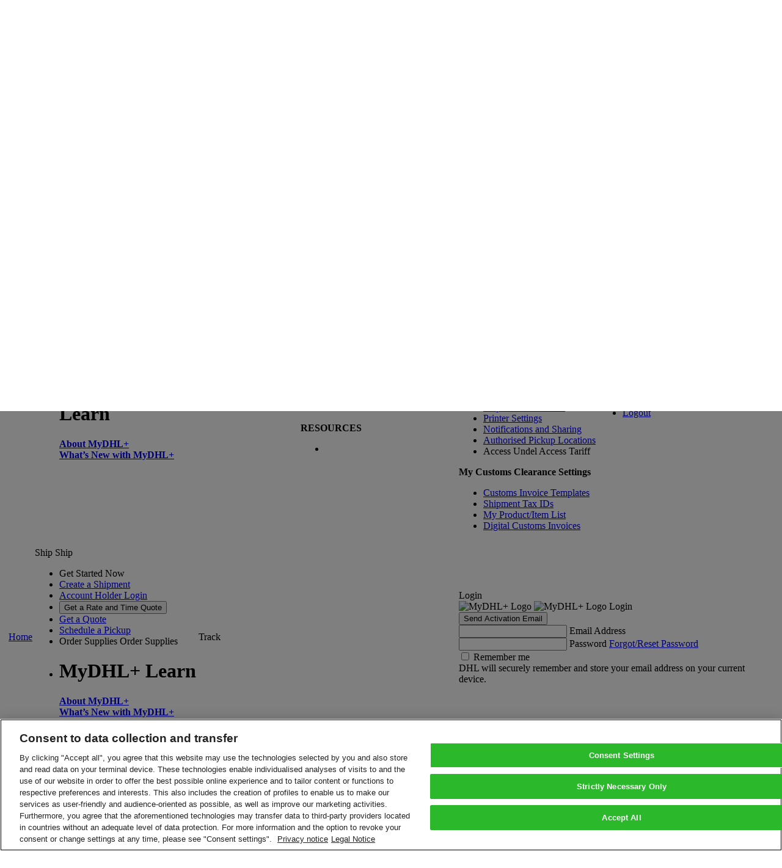

--- FILE ---
content_type: text/html; charset=utf-8
request_url: https://mydhl.express.dhl/gi/en/address-book-import/upload-quick-tips.html
body_size: 37441
content:
<!DOCTYPE html>

    
    
<!--[if lt IE 9]><html class="lt-ie9 lt-ie10 ie-11 " lang="en-GI"><![endif]-->
<!--[if lt IE 10]><html class="lt-ie10 ie-11 " lang="en-GI"><![endif]-->
<!--[if (gt IE 9)|!(IE)]><!--><html lang="en-GI"><!--<![endif]-->
    <head>
    <meta http-equiv="X-UA-Compatible" content="IE=edge,chrome=1"/>
    <meta charset="UTF-8"/>
    
    
    <title>Upload Quick Tips</title>
    <link rel="icon" type="image/gif" href="/etc/designs/dhl/favicon.gif"/>

    
    <script>
        if (!window.console) {
            window.console = {};

            var ie9ConsoleMethods = ['log', 'info', 'warn', 'error', 'assert', 'dir', 'clear', 'profile', 'profileEnd'];
            ie9ConsoleMethods.forEach(function (method) {
                window.console[method] = function () {};
            });
        }
    </script>

    <script>
    window.ewfApiCountryCodePrefix = "/gi";
</script>


    
    

    
<link rel="canonical" href="https://mydhl.express.dhl/gi/en/address-book-import/upload-quick-tips.html"/>


    

    

    
        <link rel="stylesheet" type="text/css" href="/etc/clientlibs/dhl/global/public/stylesheets/ewf-base.df2df4023bab45e38f4c3b5d7cd63a0b79cce42503d9f8bbf605d7a99c33010b.css"/>
        <link rel="stylesheet" type="text/css" href="/etc/clientlibs/dhl/global/public/stylesheets/ewf-components.2882e3f6ef6e9d627543c16ea18533ab312650cc5c3b5799e93078b68e6d9da3.css"/>
        <link rel="stylesheet" type="text/css" href="/etc/clientlibs/dhl/global/public/stylesheets/ewf-cosmetic.06e6d2708cac7efa6a1d2b27f3ef771f4c8064328ab3bbf8742485263edc4639.css"/>
        <noscript>
            <link rel="stylesheet" type="text/css" href="/etc/clientlibs/dhl/global/public/stylesheets/noscript.e1c6de1fe089aee165a61e1d87e3f7d0843c63f3f5f6c8e524e07e4734b1e216.css"/>
        </noscript>
    

     <!--[if lte IE 9]>
        
    


 <![endif]-->
    

    

    

    

    




    
    



<script>
    var pageName = "Upload Quick Tips";

    window.dataLayer = {
        pageInstanceID: pageName + " - PRODUCTION",
        page: {
            pageInfo: {
                pageName: pageName,
                language: "en",
                country: "gi"
            },
            category: {
                primaryCategory: "address-book-import",
                subCategory: "upload-quick-tips"
            }
        },
        component: {},
        event: []
    };
</script>


    
<script src="/etc.clientlibs/clientlibs/granite/jquery.min.js"></script>
<script src="/etc/clientlibs/dhl/data-layer.min.fd61067a207cb8f9c6f28083e3ae130fef1b1aa1772fbb447cf667f08a7c45a6.js"></script>




    

    


        <script type="text/javascript" src="https://assets.adobedtm.com/launch-EN4beec7cc9b7a4e3bb4c409bc54b5fbc2.min.js" async></script>


    

<script>(window.BOOMR_mq=window.BOOMR_mq||[]).push(["addVar",{"rua.upush":"false","rua.cpush":"true","rua.upre":"false","rua.cpre":"true","rua.uprl":"false","rua.cprl":"false","rua.cprf":"false","rua.trans":"SJ-4c6d2792-2f1a-49c0-b3be-6d5c9ecc13c1","rua.cook":"false","rua.ims":"false","rua.ufprl":"false","rua.cfprl":"false","rua.isuxp":"false","rua.texp":"norulematch","rua.ceh":"false","rua.ueh":"false","rua.ieh.st":"0"}]);</script>
                              <script>!function(a){var e="https://s.go-mpulse.net/boomerang/",t="addEventListener";if("False"=="True")a.BOOMR_config=a.BOOMR_config||{},a.BOOMR_config.PageParams=a.BOOMR_config.PageParams||{},a.BOOMR_config.PageParams.pci=!0,e="https://s2.go-mpulse.net/boomerang/";if(window.BOOMR_API_key="6NEL7-ZG2WM-689JW-T7KXN-NCBBF",function(){function n(e){a.BOOMR_onload=e&&e.timeStamp||(new Date).getTime()}if(!a.BOOMR||!a.BOOMR.version&&!a.BOOMR.snippetExecuted){a.BOOMR=a.BOOMR||{},a.BOOMR.snippetExecuted=!0;var i,_,o,r=document.createElement("iframe");if(a[t])a[t]("load",n,!1);else if(a.attachEvent)a.attachEvent("onload",n);r.src="javascript:void(0)",r.title="",r.role="presentation",(r.frameElement||r).style.cssText="width:0;height:0;border:0;display:none;",o=document.getElementsByTagName("script")[0],o.parentNode.insertBefore(r,o);try{_=r.contentWindow.document}catch(O){i=document.domain,r.src="javascript:var d=document.open();d.domain='"+i+"';void(0);",_=r.contentWindow.document}_.open()._l=function(){var a=this.createElement("script");if(i)this.domain=i;a.id="boomr-if-as",a.src=e+"6NEL7-ZG2WM-689JW-T7KXN-NCBBF",BOOMR_lstart=(new Date).getTime(),this.body.appendChild(a)},_.write("<bo"+'dy onload="document._l();">'),_.close()}}(),"".length>0)if(a&&"performance"in a&&a.performance&&"function"==typeof a.performance.setResourceTimingBufferSize)a.performance.setResourceTimingBufferSize();!function(){if(BOOMR=a.BOOMR||{},BOOMR.plugins=BOOMR.plugins||{},!BOOMR.plugins.AK){var e="true"=="true"?1:0,t="",n="cloc2jyxibyai2lpp2yq-f-2d69b8093-clientnsv4-s.akamaihd.net",i="false"=="true"?2:1,_={"ak.v":"39","ak.cp":"603171","ak.ai":parseInt("393069",10),"ak.ol":"0","ak.cr":8,"ak.ipv":4,"ak.proto":"h2","ak.rid":"caea349","ak.r":42170,"ak.a2":e,"ak.m":"a","ak.n":"essl","ak.bpcip":"18.220.45.0","ak.cport":44648,"ak.gh":"23.52.43.4","ak.quicv":"","ak.tlsv":"tls1.2","ak.0rtt":"","ak.0rtt.ed":"","ak.csrc":"-","ak.acc":"","ak.t":"1768914609","ak.ak":"hOBiQwZUYzCg5VSAfCLimQ==O12UKQU3KYhboggfAM0wiObZnkysU3XRVxZzPej3owbXXLPm9lKFOE0QnLClD7oHgfi4tyDW45f3e3cjuwLl2sYZoCx/5bABDYrEg+TXROGIDnk8aVxu2UpzB0TkTgvG1kkbQHmCq9ewKJFWHq8nR5GkfLJrR1F+WwTHKr4Tgg8rZrCYjl5IiQ7akne6UNpRq3bZepLhczvi8cf/NAX1XZ0QW/6jLvUBBg407330Thmpu+r0uVlWwFgWzFp0X0NlQTvlvCVBviihqujVsYq3jvtQ4prfaPm3iLoZ89ID++xF8g8ZoG/iJlujonyy4SFctxgic5dPg+z6R5FCeZE2dS+2sn9EbBHxMuSW+0aq1TL+NhYZTsV1ba9dek6Q1pwTH/qBYIxGkVllGzE96iBM9zKahXE9ReCncl4VDcJCEck=","ak.pv":"289","ak.dpoabenc":"","ak.tf":i};if(""!==t)_["ak.ruds"]=t;var o={i:!1,av:function(e){var t="http.initiator";if(e&&(!e[t]||"spa_hard"===e[t]))_["ak.feo"]=void 0!==a.aFeoApplied?1:0,BOOMR.addVar(_)},rv:function(){var a=["ak.bpcip","ak.cport","ak.cr","ak.csrc","ak.gh","ak.ipv","ak.m","ak.n","ak.ol","ak.proto","ak.quicv","ak.tlsv","ak.0rtt","ak.0rtt.ed","ak.r","ak.acc","ak.t","ak.tf"];BOOMR.removeVar(a)}};BOOMR.plugins.AK={akVars:_,akDNSPreFetchDomain:n,init:function(){if(!o.i){var a=BOOMR.subscribe;a("before_beacon",o.av,null,null),a("onbeacon",o.rv,null,null),o.i=!0}return this},is_complete:function(){return!0}}}}()}(window);</script></head>

    







<body class="    " ewf-persona-type="" ewf-persona-type-is-preview-mode="false" ewf-first-meaningful-paint="" ewf-ie11-identify="" ewf-new-look="true" bindonce>

    

    <div ewf-session-manager="">
    </div>

    <script>
        window.CKEDITOR_BASEPATH = '/etc/clientlibs/dhl/global/public/js/lib/angular/ckeditor/';
    </script>

    
    
    
    
    
    


<script type="text/ng-template" id="tracking-popup-v2.html">
    <ul class="dropdown__col v2-dropdown__col v2-dropdown__col--wide dropdown__list v2-dropdown__list" role="presentation">
        <form role="form" novalidate>
            <strong class="label">
    
        QUICK TRACKING
    
    
</strong>
            <div ewf-tracking-input="" ewf-tracking-input-numbers="trackingPopupCtrl.trackingNumbers" ewf-tracking-input-class="textarea" ewf-tracking-input-placeholder="'Enter up to 10 numbers, separated by a comma or return'"></div>
            <div class="tracking-popup__btn-wrap v2-tracking-popup__btn-wrap">
                <button type="submit" class="btn btn_success btn_small " data-tracking="{'type':'trackingPopup','title':{'en': 'Track shipments'}}" ewfc-submit="trackingPopupCtrl.trackShipments()" aqa-id="submitTrackingNumbersBtn">
                    
    
        Track
    
    

                </button>
            </div>
        </form>
    </ul>

    <ul class="dropdown__col v2-dropdown__col v2-dropdown__col--wide dropdown__list v2-dropdown__list" role="presentation">
        
    
        Track shipments by number or <a href="/gi/en/tracking.html#/track-by-reference" target="_self" data-tracking="{'type':'upload-quick-tips','title':{'en': 'reference'}}">reference</a>, get status notifications and obtain proof of delivery.
    
    

        <p>
    
        Want to keep track of shipment history? <a href="/gi/en/registration.html" target="_self" data-tracking="{'type':'upload-quick-tips','title':{'en': 'Register'}}">Register</a> for MyDHL+ today!
    
    
</p>
        
    </ul>
    
</script>

<script type="text/ng-template" id="tracking-input.html">
    <div ewf-control="" ewf-error-messages="trackingInputCtrl.trackingErrors">
        <textarea name="trackingNumbers" required="" placeholder="{{trackingInputCtrl.placeholder}}" ng-model="trackingInputCtrl.trackingNumbers" ng-class="trackingInputCtrl.inputClass" ewf-tracking-numbers="" aqa-id="trackByNumberTextArea"></textarea>
    </div>
</script>

<script type="text/ng-template" id="components/navigation/group-switcher/group-switcher-popup-template">
    <div ewf-modal="" ewf-modal-dialog-width="full" ewf-modal-title="Select Group and Default" ewf-group-switcher>
        <div class="ewf-modal__body">
            
    
        You can select the group you want to create and manage shipments for and also set your default group. Shipping options will be based on group settings.
    
    



            <table class="data-table data-table__clickable-rows border-top-none margin-bottom" ng-if="groupSwitcherCtrl.availableGroups.coreGroupInfo">
                <thead>
                    <tr class="data-table__header">
                        <th class="data-table__header-cell"></th>
                        <th class="data-table__item-type"></th>
                        <th class="data-table__header-cell link">
    
        Account Number
    
    
</th>
                        <th class="data-table__header-cell link">
    
        Name
    
    
</th>
                        <th class="data-table__header-cell link">
    
        Company
    
    
</th>
                        <th class="data-table__header-cell link">
    
        Default
    
    
</th>
                    </tr>
                </thead>
                <tbody>
                    <tr class="data-table__item" ng-class="{'data-table__item-selected': groupSwitcherCtrl.isGroupCurrent(groupSwitcherCtrl.availableGroups.coreGroupInfo)}">
                        <td class="data-table__cell radio-cell" ng-click="groupSwitcherCtrl.setCurrentGroup(groupSwitcherCtrl.availableGroups.coreGroupInfo)">
                            <label class="radio">
                                <input type="radio" class="radio__input" ng-value="groupSwitcherCtrl.availableGroups.coreGroupInfo" ng-model="groupSwitcherCtrl.currentGroup"/>
                                <span class="label"></span>
                            </label>
                        </td>
                        <td class="data-table__item-type"></td>
                        <td class="data-table__cell fw-bold" ng-bind="groupSwitcherCtrl.getCoreAccountNumber()" ng-click="groupSwitcherCtrl.setCurrentGroup(groupSwitcherCtrl.availableGroups.coreGroupInfo)">
                        </td>
                        <td class="data-table__cell" ng-bind="groupSwitcherCtrl.availableGroups.coreGroupInfo.contactName">
                        </td>
                        <td class="data-table__cell" ng-bind="groupSwitcherCtrl.availableGroups.coreGroupInfo.contactCompany">
                        </td>
                        <td class="data-table__cell radio-cell radio-cell-with-border" ng-click="groupSwitcherCtrl.setDefaultGroup(groupSwitcherCtrl.availableGroups.coreGroupInfo)">
                            <label class="radio">
                                <input type="radio" class="radio__input" ng-value="groupSwitcherCtrl.availableGroups.coreGroupInfo" ng-model="groupSwitcherCtrl.defaultGroup"/>
                                <span class="label"></span>
                            </label>
                        </td>
                    </tr>
                </tbody>
            </table>

            <table class="data-table data-table__clickable-rows border-top-none margin-bottom" ng-if="groupSwitcherCtrl.availableGroups.corpGroupInfo.length">
                <thead>
                    <tr class="data-table__header">
                        <th class="data-table__header-cell"></th>
                        <th class="data-table__item-type"></th>
                        <th class="data-table__header-cell link">
    
        Name
    
    
</th>
                        <th class="data-table__header-cell link">
    
        Group/Corp Admin
    
    
</th>
                        <th class="data-table__header-cell link">
    
        Default
    
    
</th>
                    </tr>
                </thead>
                <tbody>
                    <tr class="data-table__item" ng-repeat="group in groupSwitcherCtrl.availableGroups.corpGroupInfo" ng-class="{'data-table__item-selected': groupSwitcherCtrl.isGroupCurrent(group)}">
                        <td class="data-table__cell radio-cell" data-tracking="{'type':'groupSwitcherSection','title':{'en': 'Set {{group.group}}'}}" ng-click="groupSwitcherCtrl.setCurrentGroup(group)">
                            <label class="radio">
                                <input type="radio" class="radio__input" ng-value="group" ng-model="groupSwitcherCtrl.currentGroup"/>
                                <span class="label"></span>
                            </label>
                        </td>
                        <td class="data-table__item-type"></td>
                        <td class="data-table__cell fw-bold" data-tracking="{'type':'groupSwitcherSection','title':{'en': 'Set group {{group.group}}'}}" ng-bind="group.groupName" ng-click="groupSwitcherCtrl.setCurrentGroup(group)">
                        </td>
                        <td class="data-table__cell" ng-bind="groupSwitcherCtrl.isCorpOrGroupAdmin(group)">
                        </td>
                        <td class="data-table__cell radio-cell radio-cell-with-border" data-tracking="{'type':'groupSwitcherSection','title':{'en': 'Set default {{group.group}}'}}" ng-click="groupSwitcherCtrl.setDefaultGroup(group)">
                            <label class="radio">
                                <input type="radio" class="radio__input" ng-value="group" ng-model="groupSwitcherCtrl.defaultGroup"/>
                                <span class="label"></span>
                            </label>
                        </td>
                    </tr>
                </tbody>
            </table>

            <div ng-if="groupSwitcherCtrl.availableGroups.authorizedAccGroupInfo.length">
                <p>
    
        Select the account you want to use as your default when creating shipments. You can change your default as needed.
    
    
</p>
                <table class="data-table data-table__clickable-rows border-top-none margin-bottom">
                    <thead>
                        <tr class="data-table__header">
                            <th class="data-table__header-cell"></th>
                            <th class="data-table__item-type"></th>
                            <th class="data-table__header-cell link">
    
        Authorisation Name
    
    
</th>
                            <th class="data-table__header-cell link">
    
        Account Number
    
    
</th>
                            <th class="data-table__header-cell link">
    
        Authorised By
    
    
</th>
                            <th class="data-table__header-cell link">
    
        Ship From
    
    
</th>
                            <th class="data-table__header-cell link">
    
        Ship To
    
    
</th>
                            <th class="data-table__header-cell link">
    
        Default
    
    
</th>
                        </tr>
                    </thead>
                    <tbody>
                        <tr class="data-table__item" ng-repeat="group in groupSwitcherCtrl.availableGroups.authorizedAccGroupInfo" ng-class="{'data-table__item-selected': groupSwitcherCtrl.isGroupCurrent(group)}">
                            <td class="data-table__cell radio-cell" ng-click="groupSwitcherCtrl.setCurrentGroup(group)">
                                <label class="radio">
                                    <input type="radio" class="radio__input" ng-value="group" ng-model="groupSwitcherCtrl.currentGroup"/>
                                    <span class="label"></span>
                                </label>
                            </td>
                            <td class="data-table__item-type"></td>
                            <td class="data-table__cell" ng-bind="group.groupName" ng-click="groupSwitcherCtrl.setCurrentGroup(group)">
                            </td>
                            <td class="data-table__cell" ng-bind="group.accountNumber" ng-click="groupSwitcherCtrl.setCurrentGroup(group)">
                            </td>
                            <td class="data-table__cell" ng-bind="group.accountOwnerName">
                            </td>
                            <td class="data-table__cell" ng-bind="groupSwitcherCtrl.getAddressToDisplay(group.shipFromAddressInfo)">
                            </td>
                            <td class="data-table__cell" ng-bind="groupSwitcherCtrl.getAddressToDisplay(group.shipToAddressInfo)">
                            </td>
                            <td class="data-table__cell radio-cell radio-cell-with-border" ng-click="groupSwitcherCtrl.setDefaultGroup(group)">
                                <label class="radio">
                                    <input type="radio" class="radio__input" ng-value="group" ng-model="groupSwitcherCtrl.defaultGroup"/>
                                    <span class="label"></span>
                                </label>
                            </td>
                        </tr>
                    </tbody>
                </table>
            </div>
        </div>

        <div class="ewf-modal__footer">
            <button type="button" class="btn btn_success" data-tracking="{'type':'groupSwitcherSection','title':{'en': 'Submit'}}" ng-click="groupSwitcherCtrl.submitGroupSwitcherForm($close)" aqa-id="applyGroupsButton">
    
        Select
    
    
</button>
        </div>
    </div>
</script>

<script type="text/ng-template" id="page-search-field.html">
    <label class="page-search">
        <span class="page-search-divider"></span>
        <i class="dhlicon-v2-search page-search-icon" ng-click="pageSearchFieldCtrl.expandSearchField()" data-tracking="{'type':'topNavSearchOpen','title':{'en': 'Open search bar in top navigation'}}" aria-label="Open search bar in top navigation"></i>
        <span ng-if="pageSearchFieldCtrl.isExpanded">
            <i class="dhlicon-v2-close page-search-icon icon-within-input-close" ng-click="pageSearchFieldCtrl.collapseSearchField()" data-tracking="{'type':'topNavSearchClose','title':{'en': 'Close search bar in top navigation'}}" aria-label="Close search bar in top navigation"></i>
            <i class="dhlicon-v2-search page-search-icon icon-within-input-search" ng-click="pageSearchFieldCtrl.redirectToSearch()" data-tracking="{'type':'topNavSearchSearch','title':{'en': 'Start search in top navigation'}}" aria-label="Start search in top navigation"></i>
        </span>
        <input type="text" class="page-search-field" placeholder="Search" ng-model="pageSearchFieldCtrl.searchTerm" ng-keypress="pageSearchFieldCtrl.onKeyPress($event)" ng-class="pageSearchFieldCtrl.isExpanded ? 'page-search-field-expanded' : 'page-search-dropdown-hidden'" ng-blur="pageSearchFieldCtrl.collapseWithDelay()" typeahead="suggestion for suggestion in pageSearchFieldCtrl.getSuggestions($viewValue)" typeahead-on-select="pageSearchFieldCtrl.selectSuggestion($item)" typeahead-wait-ms="300" typeahead-min-length="2" typeahead-focus-first="false" ewf-typeahead-custom-open="" ewf-typeahead-custom-open-prohibit-empty="true"/>
        <div class="search-quick-links" ng-class="{'is-visible': pageSearchFieldCtrl.areQuickLinksDisplayed()}" ewf-search-quick-links="[{&#34;text&#34;:&#34;Get a Rate and Time Quote&#34;,&#34;spanTagText&#34;:null,&#34;spanTagLocation&#34;:&#34;beforeTheLink&#34;},{&#34;text&#34;:&#34;Track Your Shipments&#34;,&#34;spanTagText&#34;:null,&#34;spanTagLocation&#34;:&#34;beforeTheLink&#34;},{&#34;text&#34;:&#34;Find a location&#34;,&#34;spanTagText&#34;:null,&#34;spanTagLocation&#34;:&#34;beforeTheLink&#34;},{&#34;text&#34;:&#34;Delivery Services&#34;,&#34;spanTagText&#34;:null,&#34;spanTagLocation&#34;:&#34;beforeTheLink&#34;}]" ewf-search-quick-links-on-click="pageSearchFieldCtrl.selectQuickLink(quickLinkText)">
        </div>
    </label>
</script>

<script type="text/ng-template" id="search-quick-links.html">
    <ul>
        <li class="search-quick-links-title">
            Quick Links
        </li>
        <li class="search-quick-links-link" ng-click="searchQuickLinksCtrl.handleClick(quickLink.text)" ng-repeat="quickLink in searchQuickLinksCtrl.quickLinksList">
            <span class="accessibility-item" ng-if="searchQuickLinksCtrl.isSpanTagLocatedBeforeLink(quickLink.spanTagLocation)" ng-bind="quickLink.spanTagText">
            </span>
            <span ng-bind="quickLink.text"></span>
            <span class="accessibility-item" ng-if="searchQuickLinksCtrl.isSpanTagLocatedAfterLink(quickLink.spanTagLocation)" ng-bind="quickLink.spanTagText">
            </span>
        </li>
    </ul>
</script>




<header class="header v2-header" role="banner">
    <div class="v2-header__container " ewf-top-nav="">
        <script type="text/ng-template" id="company-logo-v2.html">
    <img class="corp-nav-logo" alt="&amp;lt;div class=&amp;quot;ewf_dictionary_value&amp;quot;&amp;gt;DHL Express&amp;amp;nbsp;Logo&amp;lt;/div&amp;gt;" ng-src="{{companyLogoCtrl.logoPath}}"/>
</script>

<script type="text/ng-template" id="corp-nav/whitelist-status.html">
    <div ng-if="whitelistStatusCtrl.translatedWhitelistStatus">
        <span>
    
        Whitelist status
    
    
</span>
        <b ng-bind="whitelistStatusCtrl.translatedWhitelistStatus"></b>
    </div>
</script>


<div id="corp-nav-container" ewf-corp-nav-blink-workaround>
    
    <script>
        var isCorpNavDisplayed = window.localStorage.ewfIsCorpNavDisplayed;
        if (typeof isCorpNavDisplayed === 'undefined' || isCorpNavDisplayed === 'false') {
            document.getElementById('corp-nav-container').className = 'is-hidden';
        }
    </script>
    <div class="corp-nav" ng-if="topNavCtrl.isCorpNavDisplayed">
        <div class="v2-header-bar" ng-cloak>
            <div class="v2-horizontal-page-spacing">
                <div class="corp-nav-item" ewf-group-switcher-link>
                    

<div ng-if="groupSwitcherLinkCtrl.isVisible">
    
    
        Shipping For: 
    
    

    <a class="corp-nav-link" data-tracking="{'type':'groupSwitcherLink','title':{'en': 'Show switcher'}}" ng-click="groupSwitcherLinkCtrl.showSwitcher()">
        <span ng-bind="groupSwitcherLinkCtrl.currentGroup"></span>
        <i class="corp-nav-icon dhlicon-v2-carat-down"></i>
    </a>
</div>
<div ng-if="groupSwitcherLinkCtrl.isSingleCorpGroupVisible">
    
    
        Shipping For: 
    
    

    <span class="corp-nav-link" ng-bind="groupSwitcherLinkCtrl.currentGroup"></span>
</div>

                </div>
                <div class="corp-nav-item whitelist-status" ewf-whitelist-status>
                </div>
                <div class="corp-nav-item" bo-if="topNavCtrl.hasCorpAdminAccess()">
                    


<span bo-bind="topNavCtrl.getCompanyName()"></span>
<a class="corp-nav-link" href="/gi/en/corporate.html" data-tracking="{'type':'dhlCorpNav','title':{'en': 'User management page'}}">
    
    
        Admin Settings
    
    

    <i class="corp-nav-icon dhlicon-v2-carat-right"></i>
</a>

                </div>
                <div class="corp-nav-item" ewf-compile-once-if="topNavCtrl.isShowCorporateLogo(firstMeaningfulPaintCtrl.areCriticalComponentsReady())">
                    <div ewf-company-logo="" ewf-company-logo-v2="true"></div>
                </div>
            </div>
        </div>
    </div>
</div>


        <nav class="top-bar v2-top-bar v2-header-bar" aqa-id="eyebrowNav">
            <div class="v2-horizontal-page-spacing">
                <div class="header__logo v2-header__logo"><a target="_self" href="/gi/en/home.html" data-tracking="{&#34;type&#34;:&#34;dhlHeaderLogo&#34;,&#34;title&#34;:{&#34;en&#34;:&#34;&#34;}}">
    
    <img class="cq-dd-image " src="/content/dhl/gi/en/_jcr_content/top-nav-v2/image.img.png/1662675892480.png" alt="DHL Express" data-emptytext="Image"/>
</a>
</div>
                

<script type="text/ng-template" id="/templates/location-search-layout-v2.html">
    <div class="country v2-country" aria-label="Country/Territory" ng-click="locationSearchCtrl.resetSearch()" ewf-click-descendant-class="country-clicked">
        
<div class="v2-country__current" ng-class="{disabled: locationSearchCtrl.isCountrySelectorDisabled()}" aqa-id="currentCountryDisabledIfLoggedIn">
    <i class="country__current-flag flag flag_GI"></i>
</div>

        <ul class="country__list" ng-cloak="" ng-hide="locationSearchCtrl.isCountrySelectorDisabled()">
            <li>
                <form name="locationSearchForm" class="country__search-form" ng-submit="locationSearchCtrl.selectCountry()" ewf-form="locationSearchForm">
                    <div ewf-field="locationSearchKeyword">
                        <span class="field">
                            <i class="dhlicon-search country__search-icon"></i>
                            <input type="text" autocomplete="off" name="searchKeyword" class="search-field country__search input input_width_full" placeholder="Quick Filter" ng-model="locationSearchCtrl.searchKeyword" ewf-input/>
                            <span class="validation-mark"></span>
                        </span>
                        <div ewf-validation-errors></div>
                    </div>
                </form>
            </li>
            <li class="country__item v2-country__item" ng-repeat="country in locationSearchCtrl.countries | filter: locationSearchCtrl.countryMatchesQuery">
                <a class="country__link v2-country__link" ng-href="{{country.url}}" data-tracking="{'type':'locationSearch','title':{'en': 'Remove reference {{country.code}}'}}" ng-click="locationSearchCtrl.saveCountryAndLanguage(country.code)">
                    <span ng-bind="country.name"></span>
                    <i class="country__flag flag" ng-class="'flag_' + (country.code | uppercase)"></i>
                </a>
            </li>
        </ul>
    </div>
</script>



<div class="country-selector" id="country">
    <div ewf-location-search="[{&#34;code&#34;:&#34;af&#34;,&#34;name&#34;:&#34;Afghanistan&#34;,&#34;url&#34;:&#34;/content/dhl/af/en/home.html&#34;,&#34;localizedConfiguredUrl&#34;:null,&#34;newLook&#34;:true},{&#34;code&#34;:&#34;al&#34;,&#34;name&#34;:&#34;Albania&#34;,&#34;url&#34;:&#34;/content/dhl/al/en/home.html&#34;,&#34;localizedConfiguredUrl&#34;:null,&#34;newLook&#34;:true},{&#34;code&#34;:&#34;dz&#34;,&#34;name&#34;:&#34;Algeria&#34;,&#34;url&#34;:&#34;/content/dhl/dz/fr/home.html&#34;,&#34;localizedConfiguredUrl&#34;:null,&#34;newLook&#34;:true},{&#34;code&#34;:&#34;as&#34;,&#34;name&#34;:&#34;American Samoa&#34;,&#34;url&#34;:&#34;/content/dhl/as/en/home.html&#34;,&#34;localizedConfiguredUrl&#34;:null,&#34;newLook&#34;:true},{&#34;code&#34;:&#34;ad&#34;,&#34;name&#34;:&#34;Andorra&#34;,&#34;url&#34;:&#34;/content/dhl/ad/en/home.html&#34;,&#34;localizedConfiguredUrl&#34;:null,&#34;newLook&#34;:true},{&#34;code&#34;:&#34;ao&#34;,&#34;name&#34;:&#34;Angola&#34;,&#34;url&#34;:&#34;/content/dhl/ao/pt/home.html&#34;,&#34;localizedConfiguredUrl&#34;:null,&#34;newLook&#34;:true},{&#34;code&#34;:&#34;ai&#34;,&#34;name&#34;:&#34;Anguilla&#34;,&#34;url&#34;:&#34;/content/dhl/ai/en/home.html&#34;,&#34;localizedConfiguredUrl&#34;:null,&#34;newLook&#34;:true},{&#34;code&#34;:&#34;ag&#34;,&#34;name&#34;:&#34;Antigua and Barbuda&#34;,&#34;url&#34;:&#34;/content/dhl/ag/en/home.html&#34;,&#34;localizedConfiguredUrl&#34;:null,&#34;newLook&#34;:true},{&#34;code&#34;:&#34;ar&#34;,&#34;name&#34;:&#34;Argentina&#34;,&#34;url&#34;:&#34;/content/dhl/ar/es/home.html&#34;,&#34;localizedConfiguredUrl&#34;:null,&#34;newLook&#34;:true},{&#34;code&#34;:&#34;am&#34;,&#34;name&#34;:&#34;Armenia&#34;,&#34;url&#34;:&#34;/content/dhl/am/en/home.html&#34;,&#34;localizedConfiguredUrl&#34;:null,&#34;newLook&#34;:true},{&#34;code&#34;:&#34;aw&#34;,&#34;name&#34;:&#34;Aruba&#34;,&#34;url&#34;:&#34;/content/dhl/aw/en/home.html&#34;,&#34;localizedConfiguredUrl&#34;:null,&#34;newLook&#34;:true},{&#34;code&#34;:&#34;au&#34;,&#34;name&#34;:&#34;Australia&#34;,&#34;url&#34;:&#34;/content/dhl/au/en/home.html&#34;,&#34;localizedConfiguredUrl&#34;:null,&#34;newLook&#34;:true},{&#34;code&#34;:&#34;at&#34;,&#34;name&#34;:&#34;Austria&#34;,&#34;url&#34;:&#34;/content/dhl/at/de/home.html&#34;,&#34;localizedConfiguredUrl&#34;:null,&#34;newLook&#34;:true},{&#34;code&#34;:&#34;az&#34;,&#34;name&#34;:&#34;Azerbaijan&#34;,&#34;url&#34;:&#34;/content/dhl/az/en/home.html&#34;,&#34;localizedConfiguredUrl&#34;:null,&#34;newLook&#34;:true},{&#34;code&#34;:&#34;bs&#34;,&#34;name&#34;:&#34;Bahamas&#34;,&#34;url&#34;:&#34;/content/dhl/bs/en/home.html&#34;,&#34;localizedConfiguredUrl&#34;:null,&#34;newLook&#34;:true},{&#34;code&#34;:&#34;bh&#34;,&#34;name&#34;:&#34;Bahrain&#34;,&#34;url&#34;:&#34;/content/dhl/bh/en/home.html&#34;,&#34;localizedConfiguredUrl&#34;:null,&#34;newLook&#34;:true},{&#34;code&#34;:&#34;bd&#34;,&#34;name&#34;:&#34;Bangladesh&#34;,&#34;url&#34;:&#34;/content/dhl/bd/en/home.html&#34;,&#34;localizedConfiguredUrl&#34;:null,&#34;newLook&#34;:true},{&#34;code&#34;:&#34;bb&#34;,&#34;name&#34;:&#34;Barbados&#34;,&#34;url&#34;:&#34;/content/dhl/bb/en/home.html&#34;,&#34;localizedConfiguredUrl&#34;:null,&#34;newLook&#34;:true},{&#34;code&#34;:&#34;by&#34;,&#34;name&#34;:&#34;Belarus&#34;,&#34;url&#34;:&#34;/content/dhl/by/en/home.html&#34;,&#34;localizedConfiguredUrl&#34;:null,&#34;newLook&#34;:true},{&#34;code&#34;:&#34;be&#34;,&#34;name&#34;:&#34;Belgium&#34;,&#34;url&#34;:&#34;/content/dhl/be/en/home.html&#34;,&#34;localizedConfiguredUrl&#34;:null,&#34;newLook&#34;:true},{&#34;code&#34;:&#34;bz&#34;,&#34;name&#34;:&#34;Belize&#34;,&#34;url&#34;:&#34;/content/dhl/bz/es/home.html&#34;,&#34;localizedConfiguredUrl&#34;:null,&#34;newLook&#34;:true},{&#34;code&#34;:&#34;bj&#34;,&#34;name&#34;:&#34;Benin&#34;,&#34;url&#34;:&#34;/content/dhl/bj/en/home.html&#34;,&#34;localizedConfiguredUrl&#34;:null,&#34;newLook&#34;:true},{&#34;code&#34;:&#34;bm&#34;,&#34;name&#34;:&#34;Bermuda&#34;,&#34;url&#34;:&#34;/content/dhl/bm/en/home.html&#34;,&#34;localizedConfiguredUrl&#34;:null,&#34;newLook&#34;:true},{&#34;code&#34;:&#34;bt&#34;,&#34;name&#34;:&#34;Bhutan&#34;,&#34;url&#34;:&#34;/content/dhl/bt/en/home.html&#34;,&#34;localizedConfiguredUrl&#34;:null,&#34;newLook&#34;:true},{&#34;code&#34;:&#34;bo&#34;,&#34;name&#34;:&#34;Bolivia&#34;,&#34;url&#34;:&#34;/content/dhl/bo/es/home.html&#34;,&#34;localizedConfiguredUrl&#34;:null,&#34;newLook&#34;:true},{&#34;code&#34;:&#34;xb&#34;,&#34;name&#34;:&#34;Bonaire&#34;,&#34;url&#34;:&#34;/content/dhl/xb/en/home.html&#34;,&#34;localizedConfiguredUrl&#34;:null,&#34;newLook&#34;:true},{&#34;code&#34;:&#34;ba&#34;,&#34;name&#34;:&#34;Bosnia and Herzegovina&#34;,&#34;url&#34;:&#34;/content/dhl/ba/bs/home.html&#34;,&#34;localizedConfiguredUrl&#34;:null,&#34;newLook&#34;:true},{&#34;code&#34;:&#34;bw&#34;,&#34;name&#34;:&#34;Botswana&#34;,&#34;url&#34;:&#34;/content/dhl/bw/en/home.html&#34;,&#34;localizedConfiguredUrl&#34;:null,&#34;newLook&#34;:true},{&#34;code&#34;:&#34;br&#34;,&#34;name&#34;:&#34;Brazil&#34;,&#34;url&#34;:&#34;/content/dhl/br/pt/home.html&#34;,&#34;localizedConfiguredUrl&#34;:null,&#34;newLook&#34;:true},{&#34;code&#34;:&#34;bn&#34;,&#34;name&#34;:&#34;Brunei&#34;,&#34;url&#34;:&#34;/content/dhl/bn/en/home.html&#34;,&#34;localizedConfiguredUrl&#34;:null,&#34;newLook&#34;:true},{&#34;code&#34;:&#34;bg&#34;,&#34;name&#34;:&#34;Bulgaria&#34;,&#34;url&#34;:&#34;/content/dhl/bg/bg/home.html&#34;,&#34;localizedConfiguredUrl&#34;:null,&#34;newLook&#34;:true},{&#34;code&#34;:&#34;bf&#34;,&#34;name&#34;:&#34;Burkina Faso&#34;,&#34;url&#34;:&#34;/content/dhl/bf/en/home.html&#34;,&#34;localizedConfiguredUrl&#34;:null,&#34;newLook&#34;:true},{&#34;code&#34;:&#34;bi&#34;,&#34;name&#34;:&#34;Burundi&#34;,&#34;url&#34;:&#34;/content/dhl/bi/en/home.html&#34;,&#34;localizedConfiguredUrl&#34;:null,&#34;newLook&#34;:true},{&#34;code&#34;:&#34;kh&#34;,&#34;name&#34;:&#34;Cambodia&#34;,&#34;url&#34;:&#34;/content/dhl/kh/en/home.html&#34;,&#34;localizedConfiguredUrl&#34;:null,&#34;newLook&#34;:true},{&#34;code&#34;:&#34;cm&#34;,&#34;name&#34;:&#34;Cameroon&#34;,&#34;url&#34;:&#34;/content/dhl/cm/fr/home.html&#34;,&#34;localizedConfiguredUrl&#34;:null,&#34;newLook&#34;:true},{&#34;code&#34;:&#34;ca&#34;,&#34;name&#34;:&#34;Canada&#34;,&#34;url&#34;:&#34;/content/dhl/ca/en/home.html&#34;,&#34;localizedConfiguredUrl&#34;:null,&#34;newLook&#34;:true},{&#34;code&#34;:&#34;ic&#34;,&#34;name&#34;:&#34;Canary Islands&#34;,&#34;url&#34;:&#34;/content/dhl/ic/en/home.html&#34;,&#34;localizedConfiguredUrl&#34;:null,&#34;newLook&#34;:true},{&#34;code&#34;:&#34;cv&#34;,&#34;name&#34;:&#34;Cape Verde&#34;,&#34;url&#34;:&#34;/content/dhl/cv/pt/home.html&#34;,&#34;localizedConfiguredUrl&#34;:null,&#34;newLook&#34;:true},{&#34;code&#34;:&#34;ky&#34;,&#34;name&#34;:&#34;Cayman Islands&#34;,&#34;url&#34;:&#34;/content/dhl/ky/en/home.html&#34;,&#34;localizedConfiguredUrl&#34;:null,&#34;newLook&#34;:true},{&#34;code&#34;:&#34;cf&#34;,&#34;name&#34;:&#34;Central African Republic&#34;,&#34;url&#34;:&#34;/content/dhl/cf/en/home.html&#34;,&#34;localizedConfiguredUrl&#34;:null,&#34;newLook&#34;:true},{&#34;code&#34;:&#34;td&#34;,&#34;name&#34;:&#34;Chad&#34;,&#34;url&#34;:&#34;/content/dhl/td/en/home.html&#34;,&#34;localizedConfiguredUrl&#34;:null,&#34;newLook&#34;:true},{&#34;code&#34;:&#34;cl&#34;,&#34;name&#34;:&#34;Chile&#34;,&#34;url&#34;:&#34;/content/dhl/cl/es/home.html&#34;,&#34;localizedConfiguredUrl&#34;:null,&#34;newLook&#34;:true},{&#34;code&#34;:&#34;cn&#34;,&#34;name&#34;:&#34;China&#34;,&#34;url&#34;:&#34;/content/dhl/cn/zh/home.html&#34;,&#34;localizedConfiguredUrl&#34;:null,&#34;newLook&#34;:true},{&#34;code&#34;:&#34;co&#34;,&#34;name&#34;:&#34;Colombia&#34;,&#34;url&#34;:&#34;/content/dhl/co/es/home.html&#34;,&#34;localizedConfiguredUrl&#34;:null,&#34;newLook&#34;:true},{&#34;code&#34;:&#34;mp&#34;,&#34;name&#34;:&#34;Commonwealth of Northern Mariana Islands&#34;,&#34;url&#34;:&#34;/content/dhl/mp/en/home.html&#34;,&#34;localizedConfiguredUrl&#34;:null,&#34;newLook&#34;:true},{&#34;code&#34;:&#34;km&#34;,&#34;name&#34;:&#34;Comoros&#34;,&#34;url&#34;:&#34;/content/dhl/km/fr/home.html&#34;,&#34;localizedConfiguredUrl&#34;:null,&#34;newLook&#34;:true},{&#34;code&#34;:&#34;cg&#34;,&#34;name&#34;:&#34;Congo&#34;,&#34;url&#34;:&#34;/content/dhl/cg/fr/home.html&#34;,&#34;localizedConfiguredUrl&#34;:null,&#34;newLook&#34;:true},{&#34;code&#34;:&#34;cd&#34;,&#34;name&#34;:&#34;Congo, Democratic Republic of&#34;,&#34;url&#34;:&#34;/content/dhl/cd/fr/home.html&#34;,&#34;localizedConfiguredUrl&#34;:null,&#34;newLook&#34;:true},{&#34;code&#34;:&#34;ck&#34;,&#34;name&#34;:&#34;Cook Islands&#34;,&#34;url&#34;:&#34;/content/dhl/ck/en/home.html&#34;,&#34;localizedConfiguredUrl&#34;:null,&#34;newLook&#34;:true},{&#34;code&#34;:&#34;cr&#34;,&#34;name&#34;:&#34;Costa Rica&#34;,&#34;url&#34;:&#34;/content/dhl/cr/es/home.html&#34;,&#34;localizedConfiguredUrl&#34;:null,&#34;newLook&#34;:true},{&#34;code&#34;:&#34;hr&#34;,&#34;name&#34;:&#34;Croatia&#34;,&#34;url&#34;:&#34;/content/dhl/hr/hr/home.html&#34;,&#34;localizedConfiguredUrl&#34;:null,&#34;newLook&#34;:true},{&#34;code&#34;:&#34;cu&#34;,&#34;name&#34;:&#34;Cuba&#34;,&#34;url&#34;:&#34;/content/dhl/cu/en/contact-us.html&#34;,&#34;localizedConfiguredUrl&#34;:null,&#34;newLook&#34;:true},{&#34;code&#34;:&#34;xc&#34;,&#34;name&#34;:&#34;Curacao&#34;,&#34;url&#34;:&#34;/content/dhl/xc/en/home.html&#34;,&#34;localizedConfiguredUrl&#34;:null,&#34;newLook&#34;:true},{&#34;code&#34;:&#34;cy&#34;,&#34;name&#34;:&#34;Cyprus&#34;,&#34;url&#34;:&#34;/content/dhl/cy/el/home.html&#34;,&#34;localizedConfiguredUrl&#34;:null,&#34;newLook&#34;:true},{&#34;code&#34;:&#34;cz&#34;,&#34;name&#34;:&#34;Czech Republic&#34;,&#34;url&#34;:&#34;/content/dhl/cz/cs/home.html&#34;,&#34;localizedConfiguredUrl&#34;:null,&#34;newLook&#34;:true},{&#34;code&#34;:&#34;dk&#34;,&#34;name&#34;:&#34;Denmark&#34;,&#34;url&#34;:&#34;/content/dhl/dk/da/home.html&#34;,&#34;localizedConfiguredUrl&#34;:null,&#34;newLook&#34;:true},{&#34;code&#34;:&#34;dj&#34;,&#34;name&#34;:&#34;Djibouti&#34;,&#34;url&#34;:&#34;/content/dhl/dj/en/home.html&#34;,&#34;localizedConfiguredUrl&#34;:null,&#34;newLook&#34;:true},{&#34;code&#34;:&#34;dm&#34;,&#34;name&#34;:&#34;Dominica&#34;,&#34;url&#34;:&#34;/content/dhl/dm/en/home.html&#34;,&#34;localizedConfiguredUrl&#34;:null,&#34;newLook&#34;:true},{&#34;code&#34;:&#34;do&#34;,&#34;name&#34;:&#34;Dominican Republic&#34;,&#34;url&#34;:&#34;/content/dhl/do/es/home.html&#34;,&#34;localizedConfiguredUrl&#34;:null,&#34;newLook&#34;:true},{&#34;code&#34;:&#34;ec&#34;,&#34;name&#34;:&#34;Ecuador&#34;,&#34;url&#34;:&#34;/content/dhl/ec/es/home.html&#34;,&#34;localizedConfiguredUrl&#34;:null,&#34;newLook&#34;:true},{&#34;code&#34;:&#34;eg&#34;,&#34;name&#34;:&#34;Egypt&#34;,&#34;url&#34;:&#34;/content/dhl/eg/en/home.html&#34;,&#34;localizedConfiguredUrl&#34;:null,&#34;newLook&#34;:true},{&#34;code&#34;:&#34;sv&#34;,&#34;name&#34;:&#34;El Salvador&#34;,&#34;url&#34;:&#34;/content/dhl/sv/es/home.html&#34;,&#34;localizedConfiguredUrl&#34;:null,&#34;newLook&#34;:true},{&#34;code&#34;:&#34;gq&#34;,&#34;name&#34;:&#34;Equatorial Guinea&#34;,&#34;url&#34;:&#34;/content/dhl/gq/es/home.html&#34;,&#34;localizedConfiguredUrl&#34;:null,&#34;newLook&#34;:true},{&#34;code&#34;:&#34;ee&#34;,&#34;name&#34;:&#34;Estonia&#34;,&#34;url&#34;:&#34;/content/dhl/ee/et/home.html&#34;,&#34;localizedConfiguredUrl&#34;:null,&#34;newLook&#34;:true},{&#34;code&#34;:&#34;sz&#34;,&#34;name&#34;:&#34;Eswatini&#34;,&#34;url&#34;:&#34;/content/dhl/sz/en/home.html&#34;,&#34;localizedConfiguredUrl&#34;:null,&#34;newLook&#34;:true},{&#34;code&#34;:&#34;et&#34;,&#34;name&#34;:&#34;Ethiopia&#34;,&#34;url&#34;:&#34;/content/dhl/et/en/home.html&#34;,&#34;localizedConfiguredUrl&#34;:null,&#34;newLook&#34;:true},{&#34;code&#34;:&#34;fk&#34;,&#34;name&#34;:&#34;Falkland Islands&#34;,&#34;url&#34;:&#34;/content/dhl/fk/en/home.html&#34;,&#34;localizedConfiguredUrl&#34;:null,&#34;newLook&#34;:true},{&#34;code&#34;:&#34;fo&#34;,&#34;name&#34;:&#34;Faroe Island&#34;,&#34;url&#34;:&#34;/content/dhl/fo/en/home.html&#34;,&#34;localizedConfiguredUrl&#34;:null,&#34;newLook&#34;:true},{&#34;code&#34;:&#34;fj&#34;,&#34;name&#34;:&#34;Fiji&#34;,&#34;url&#34;:&#34;/content/dhl/fj/en/home.html&#34;,&#34;localizedConfiguredUrl&#34;:null,&#34;newLook&#34;:true},{&#34;code&#34;:&#34;fi&#34;,&#34;name&#34;:&#34;Finland&#34;,&#34;url&#34;:&#34;/content/dhl/fi/fi/home.html&#34;,&#34;localizedConfiguredUrl&#34;:null,&#34;newLook&#34;:true},{&#34;code&#34;:&#34;fr&#34;,&#34;name&#34;:&#34;France&#34;,&#34;url&#34;:&#34;/content/dhl/fr/fr/home.html&#34;,&#34;localizedConfiguredUrl&#34;:null,&#34;newLook&#34;:true},{&#34;code&#34;:&#34;ga&#34;,&#34;name&#34;:&#34;Gabon&#34;,&#34;url&#34;:&#34;/content/dhl/ga/fr/home.html&#34;,&#34;localizedConfiguredUrl&#34;:null,&#34;newLook&#34;:true},{&#34;code&#34;:&#34;gm&#34;,&#34;name&#34;:&#34;Gambia&#34;,&#34;url&#34;:&#34;/content/dhl/gm/en/home.html&#34;,&#34;localizedConfiguredUrl&#34;:null,&#34;newLook&#34;:true},{&#34;code&#34;:&#34;ge&#34;,&#34;name&#34;:&#34;Georgia&#34;,&#34;url&#34;:&#34;/content/dhl/ge/en/home.html&#34;,&#34;localizedConfiguredUrl&#34;:null,&#34;newLook&#34;:true},{&#34;code&#34;:&#34;de&#34;,&#34;name&#34;:&#34;Germany&#34;,&#34;url&#34;:&#34;/content/dhl/de/de/home.html&#34;,&#34;localizedConfiguredUrl&#34;:null,&#34;newLook&#34;:true},{&#34;code&#34;:&#34;gh&#34;,&#34;name&#34;:&#34;Ghana&#34;,&#34;url&#34;:&#34;/content/dhl/gh/en/home.html&#34;,&#34;localizedConfiguredUrl&#34;:null,&#34;newLook&#34;:true},{&#34;code&#34;:&#34;gi&#34;,&#34;name&#34;:&#34;Gibraltar&#34;,&#34;url&#34;:&#34;/content/dhl/gi/en/auth/login.html&#34;,&#34;localizedConfiguredUrl&#34;:null,&#34;newLook&#34;:true},{&#34;code&#34;:&#34;gr&#34;,&#34;name&#34;:&#34;Greece&#34;,&#34;url&#34;:&#34;/content/dhl/gr/el/home.html&#34;,&#34;localizedConfiguredUrl&#34;:null,&#34;newLook&#34;:true},{&#34;code&#34;:&#34;gl&#34;,&#34;name&#34;:&#34;Greenland&#34;,&#34;url&#34;:&#34;/content/dhl/gl/en/home.html&#34;,&#34;localizedConfiguredUrl&#34;:null,&#34;newLook&#34;:true},{&#34;code&#34;:&#34;gd&#34;,&#34;name&#34;:&#34;Grenada&#34;,&#34;url&#34;:&#34;/content/dhl/gd/en/home.html&#34;,&#34;localizedConfiguredUrl&#34;:null,&#34;newLook&#34;:true},{&#34;code&#34;:&#34;gp&#34;,&#34;name&#34;:&#34;Guadeloupe&#34;,&#34;url&#34;:&#34;/content/dhl/gp/fr/home.html&#34;,&#34;localizedConfiguredUrl&#34;:null,&#34;newLook&#34;:true},{&#34;code&#34;:&#34;gu&#34;,&#34;name&#34;:&#34;Guam&#34;,&#34;url&#34;:&#34;/content/dhl/gu/en/home.html&#34;,&#34;localizedConfiguredUrl&#34;:null,&#34;newLook&#34;:true},{&#34;code&#34;:&#34;gt&#34;,&#34;name&#34;:&#34;Guatemala&#34;,&#34;url&#34;:&#34;/content/dhl/gt/es/home.html&#34;,&#34;localizedConfiguredUrl&#34;:null,&#34;newLook&#34;:true},{&#34;code&#34;:&#34;gg&#34;,&#34;name&#34;:&#34;Guernsey&#34;,&#34;url&#34;:&#34;/content/dhl/gg/en/auth/login.html&#34;,&#34;localizedConfiguredUrl&#34;:null,&#34;newLook&#34;:true},{&#34;code&#34;:&#34;gn&#34;,&#34;name&#34;:&#34;Guinea Republic&#34;,&#34;url&#34;:&#34;/content/dhl/gn/en/home.html&#34;,&#34;localizedConfiguredUrl&#34;:null,&#34;newLook&#34;:true},{&#34;code&#34;:&#34;gw&#34;,&#34;name&#34;:&#34;Guinea-Bissau&#34;,&#34;url&#34;:&#34;/content/dhl/gw/en/home.html&#34;,&#34;localizedConfiguredUrl&#34;:null,&#34;newLook&#34;:true},{&#34;code&#34;:&#34;gy&#34;,&#34;name&#34;:&#34;Guyana (British)&#34;,&#34;url&#34;:&#34;/content/dhl/gy/en/home.html&#34;,&#34;localizedConfiguredUrl&#34;:null,&#34;newLook&#34;:true},{&#34;code&#34;:&#34;gf&#34;,&#34;name&#34;:&#34;Guyana (French)&#34;,&#34;url&#34;:&#34;/content/dhl/gf/fr/home.html&#34;,&#34;localizedConfiguredUrl&#34;:null,&#34;newLook&#34;:true},{&#34;code&#34;:&#34;ht&#34;,&#34;name&#34;:&#34;Haiti&#34;,&#34;url&#34;:&#34;/content/dhl/ht/fr/home.html&#34;,&#34;localizedConfiguredUrl&#34;:null,&#34;newLook&#34;:true},{&#34;code&#34;:&#34;hn&#34;,&#34;name&#34;:&#34;Honduras&#34;,&#34;url&#34;:&#34;/content/dhl/hn/es/home.html&#34;,&#34;localizedConfiguredUrl&#34;:null,&#34;newLook&#34;:true},{&#34;code&#34;:&#34;hk&#34;,&#34;name&#34;:&#34;Hong Kong SAR, China&#34;,&#34;url&#34;:&#34;/content/dhl/hk/en/home.html&#34;,&#34;localizedConfiguredUrl&#34;:null,&#34;newLook&#34;:true},{&#34;code&#34;:&#34;hu&#34;,&#34;name&#34;:&#34;Hungary&#34;,&#34;url&#34;:&#34;/content/dhl/hu/hu/home.html&#34;,&#34;localizedConfiguredUrl&#34;:null,&#34;newLook&#34;:true},{&#34;code&#34;:&#34;is&#34;,&#34;name&#34;:&#34;Iceland&#34;,&#34;url&#34;:&#34;/content/dhl/is/en/home.html&#34;,&#34;localizedConfiguredUrl&#34;:null,&#34;newLook&#34;:true},{&#34;code&#34;:&#34;in&#34;,&#34;name&#34;:&#34;India&#34;,&#34;url&#34;:&#34;/content/dhl/in/en/home.html&#34;,&#34;localizedConfiguredUrl&#34;:null,&#34;newLook&#34;:true},{&#34;code&#34;:&#34;id&#34;,&#34;name&#34;:&#34;Indonesia&#34;,&#34;url&#34;:&#34;/content/dhl/id/id/home.html&#34;,&#34;localizedConfiguredUrl&#34;:null,&#34;newLook&#34;:true},{&#34;code&#34;:&#34;ir&#34;,&#34;name&#34;:&#34;Iran&#34;,&#34;url&#34;:&#34;/content/dhl/ir/en/home.html&#34;,&#34;localizedConfiguredUrl&#34;:null,&#34;newLook&#34;:true},{&#34;code&#34;:&#34;iq&#34;,&#34;name&#34;:&#34;Iraq&#34;,&#34;url&#34;:&#34;/content/dhl/iq/en/home.html&#34;,&#34;localizedConfiguredUrl&#34;:null,&#34;newLook&#34;:true},{&#34;code&#34;:&#34;ie&#34;,&#34;name&#34;:&#34;Ireland&#34;,&#34;url&#34;:&#34;/content/dhl/ie/en/home.html&#34;,&#34;localizedConfiguredUrl&#34;:null,&#34;newLook&#34;:true},{&#34;code&#34;:&#34;il&#34;,&#34;name&#34;:&#34;Israel&#34;,&#34;url&#34;:&#34;/content/dhl/il/en/home.html&#34;,&#34;localizedConfiguredUrl&#34;:null,&#34;newLook&#34;:true},{&#34;code&#34;:&#34;it&#34;,&#34;name&#34;:&#34;Italy&#34;,&#34;url&#34;:&#34;/content/dhl/it/it/home.html&#34;,&#34;localizedConfiguredUrl&#34;:null,&#34;newLook&#34;:true},{&#34;code&#34;:&#34;ci&#34;,&#34;name&#34;:&#34;Ivory Coast&#34;,&#34;url&#34;:&#34;/content/dhl/ci/fr/home.html&#34;,&#34;localizedConfiguredUrl&#34;:null,&#34;newLook&#34;:true},{&#34;code&#34;:&#34;jm&#34;,&#34;name&#34;:&#34;Jamaica&#34;,&#34;url&#34;:&#34;/content/dhl/jm/en/home.html&#34;,&#34;localizedConfiguredUrl&#34;:null,&#34;newLook&#34;:true},{&#34;code&#34;:&#34;jp&#34;,&#34;name&#34;:&#34;Japan&#34;,&#34;url&#34;:&#34;/content/dhl/jp/ja/home.html&#34;,&#34;localizedConfiguredUrl&#34;:null,&#34;newLook&#34;:true},{&#34;code&#34;:&#34;je&#34;,&#34;name&#34;:&#34;Jersey&#34;,&#34;url&#34;:&#34;/content/dhl/je/en/auth/login.html&#34;,&#34;localizedConfiguredUrl&#34;:null,&#34;newLook&#34;:true},{&#34;code&#34;:&#34;jo&#34;,&#34;name&#34;:&#34;Jordan&#34;,&#34;url&#34;:&#34;/content/dhl/jo/en/home.html&#34;,&#34;localizedConfiguredUrl&#34;:null,&#34;newLook&#34;:true},{&#34;code&#34;:&#34;kz&#34;,&#34;name&#34;:&#34;Kazakhstan&#34;,&#34;url&#34;:&#34;/content/dhl/kz/ru/home.html&#34;,&#34;localizedConfiguredUrl&#34;:null,&#34;newLook&#34;:true},{&#34;code&#34;:&#34;ke&#34;,&#34;name&#34;:&#34;Kenya&#34;,&#34;url&#34;:&#34;/content/dhl/ke/en/home.html&#34;,&#34;localizedConfiguredUrl&#34;:null,&#34;newLook&#34;:true},{&#34;code&#34;:&#34;ki&#34;,&#34;name&#34;:&#34;Kiribati&#34;,&#34;url&#34;:&#34;/content/dhl/ki/en/home.html&#34;,&#34;localizedConfiguredUrl&#34;:null,&#34;newLook&#34;:true},{&#34;code&#34;:&#34;kv&#34;,&#34;name&#34;:&#34;Kosovo&#34;,&#34;url&#34;:&#34;/content/dhl/kv/en/home.html&#34;,&#34;localizedConfiguredUrl&#34;:null,&#34;newLook&#34;:true},{&#34;code&#34;:&#34;kw&#34;,&#34;name&#34;:&#34;Kuwait&#34;,&#34;url&#34;:&#34;/content/dhl/kw/en/home.html&#34;,&#34;localizedConfiguredUrl&#34;:null,&#34;newLook&#34;:true},{&#34;code&#34;:&#34;kg&#34;,&#34;name&#34;:&#34;Kyrgyzstan&#34;,&#34;url&#34;:&#34;/content/dhl/kg/en/home.html&#34;,&#34;localizedConfiguredUrl&#34;:null,&#34;newLook&#34;:true},{&#34;code&#34;:&#34;la&#34;,&#34;name&#34;:&#34;Laos&#34;,&#34;url&#34;:&#34;/content/dhl/la/en/home.html&#34;,&#34;localizedConfiguredUrl&#34;:null,&#34;newLook&#34;:true},{&#34;code&#34;:&#34;lv&#34;,&#34;name&#34;:&#34;Latvia&#34;,&#34;url&#34;:&#34;/content/dhl/lv/lv/home.html&#34;,&#34;localizedConfiguredUrl&#34;:null,&#34;newLook&#34;:true},{&#34;code&#34;:&#34;lb&#34;,&#34;name&#34;:&#34;Lebanon&#34;,&#34;url&#34;:&#34;/content/dhl/lb/en/home.html&#34;,&#34;localizedConfiguredUrl&#34;:null,&#34;newLook&#34;:true},{&#34;code&#34;:&#34;ls&#34;,&#34;name&#34;:&#34;Lesotho&#34;,&#34;url&#34;:&#34;/content/dhl/ls/en/home.html&#34;,&#34;localizedConfiguredUrl&#34;:null,&#34;newLook&#34;:true},{&#34;code&#34;:&#34;lr&#34;,&#34;name&#34;:&#34;Liberia&#34;,&#34;url&#34;:&#34;/content/dhl/lr/en/home.html&#34;,&#34;localizedConfiguredUrl&#34;:null,&#34;newLook&#34;:true},{&#34;code&#34;:&#34;ly&#34;,&#34;name&#34;:&#34;Libya&#34;,&#34;url&#34;:&#34;/content/dhl/ly/en/home.html&#34;,&#34;localizedConfiguredUrl&#34;:null,&#34;newLook&#34;:true},{&#34;code&#34;:&#34;li&#34;,&#34;name&#34;:&#34;Liechtenstein&#34;,&#34;url&#34;:&#34;/content/dhl/li/en/contact-us.html&#34;,&#34;localizedConfiguredUrl&#34;:null,&#34;newLook&#34;:true},{&#34;code&#34;:&#34;lt&#34;,&#34;name&#34;:&#34;Lithuania&#34;,&#34;url&#34;:&#34;/content/dhl/lt/lt/home.html&#34;,&#34;localizedConfiguredUrl&#34;:null,&#34;newLook&#34;:true},{&#34;code&#34;:&#34;lu&#34;,&#34;name&#34;:&#34;Luxembourg&#34;,&#34;url&#34;:&#34;/content/dhl/lu/en/home.html&#34;,&#34;localizedConfiguredUrl&#34;:null,&#34;newLook&#34;:true},{&#34;code&#34;:&#34;mo&#34;,&#34;name&#34;:&#34;Macao SAR, China&#34;,&#34;url&#34;:&#34;/content/dhl/mo/en/home.html&#34;,&#34;localizedConfiguredUrl&#34;:null,&#34;newLook&#34;:true},{&#34;code&#34;:&#34;mg&#34;,&#34;name&#34;:&#34;Madagascar&#34;,&#34;url&#34;:&#34;/content/dhl/mg/fr/home.html&#34;,&#34;localizedConfiguredUrl&#34;:null,&#34;newLook&#34;:true},{&#34;code&#34;:&#34;mw&#34;,&#34;name&#34;:&#34;Malawi&#34;,&#34;url&#34;:&#34;/content/dhl/mw/en/home.html&#34;,&#34;localizedConfiguredUrl&#34;:null,&#34;newLook&#34;:true},{&#34;code&#34;:&#34;my&#34;,&#34;name&#34;:&#34;Malaysia&#34;,&#34;url&#34;:&#34;/content/dhl/my/en/home.html&#34;,&#34;localizedConfiguredUrl&#34;:null,&#34;newLook&#34;:true},{&#34;code&#34;:&#34;mv&#34;,&#34;name&#34;:&#34;Maldives&#34;,&#34;url&#34;:&#34;/content/dhl/mv/en/home.html&#34;,&#34;localizedConfiguredUrl&#34;:null,&#34;newLook&#34;:true},{&#34;code&#34;:&#34;ml&#34;,&#34;name&#34;:&#34;Mali&#34;,&#34;url&#34;:&#34;/content/dhl/ml/fr/home.html&#34;,&#34;localizedConfiguredUrl&#34;:null,&#34;newLook&#34;:true},{&#34;code&#34;:&#34;mt&#34;,&#34;name&#34;:&#34;Malta&#34;,&#34;url&#34;:&#34;/content/dhl/mt/en/home.html&#34;,&#34;localizedConfiguredUrl&#34;:null,&#34;newLook&#34;:true},{&#34;code&#34;:&#34;mh&#34;,&#34;name&#34;:&#34;Marshall Islands&#34;,&#34;url&#34;:&#34;/content/dhl/mh/en/home.html&#34;,&#34;localizedConfiguredUrl&#34;:null,&#34;newLook&#34;:true},{&#34;code&#34;:&#34;mq&#34;,&#34;name&#34;:&#34;Martinique&#34;,&#34;url&#34;:&#34;/content/dhl/mq/fr/home.html&#34;,&#34;localizedConfiguredUrl&#34;:null,&#34;newLook&#34;:true},{&#34;code&#34;:&#34;mr&#34;,&#34;name&#34;:&#34;Mauritania&#34;,&#34;url&#34;:&#34;/content/dhl/mr/en/home.html&#34;,&#34;localizedConfiguredUrl&#34;:null,&#34;newLook&#34;:true},{&#34;code&#34;:&#34;mu&#34;,&#34;name&#34;:&#34;Mauritius&#34;,&#34;url&#34;:&#34;/content/dhl/mu/en/home.html&#34;,&#34;localizedConfiguredUrl&#34;:null,&#34;newLook&#34;:true},{&#34;code&#34;:&#34;yt&#34;,&#34;name&#34;:&#34;Mayotte&#34;,&#34;url&#34;:&#34;/content/dhl/yt/en/home.html&#34;,&#34;localizedConfiguredUrl&#34;:null,&#34;newLook&#34;:true},{&#34;code&#34;:&#34;mx&#34;,&#34;name&#34;:&#34;Mexico&#34;,&#34;url&#34;:&#34;/content/dhl/mx/es/home.html&#34;,&#34;localizedConfiguredUrl&#34;:null,&#34;newLook&#34;:true},{&#34;code&#34;:&#34;fm&#34;,&#34;name&#34;:&#34;Micronesia&#34;,&#34;url&#34;:&#34;/content/dhl/fm/en/home.html&#34;,&#34;localizedConfiguredUrl&#34;:null,&#34;newLook&#34;:true},{&#34;code&#34;:&#34;md&#34;,&#34;name&#34;:&#34;Moldova, Republic of&#34;,&#34;url&#34;:&#34;/content/dhl/md/en/home.html&#34;,&#34;localizedConfiguredUrl&#34;:null,&#34;newLook&#34;:true},{&#34;code&#34;:&#34;mc&#34;,&#34;name&#34;:&#34;Monaco&#34;,&#34;url&#34;:&#34;/content/dhl/mc/en/contact-us.html&#34;,&#34;localizedConfiguredUrl&#34;:null,&#34;newLook&#34;:true},{&#34;code&#34;:&#34;mn&#34;,&#34;name&#34;:&#34;Mongolia&#34;,&#34;url&#34;:&#34;/content/dhl/mn/en/home.html&#34;,&#34;localizedConfiguredUrl&#34;:null,&#34;newLook&#34;:true},{&#34;code&#34;:&#34;me&#34;,&#34;name&#34;:&#34;Montenegro&#34;,&#34;url&#34;:&#34;/content/dhl/me/sr/home.html&#34;,&#34;localizedConfiguredUrl&#34;:null,&#34;newLook&#34;:true},{&#34;code&#34;:&#34;ms&#34;,&#34;name&#34;:&#34;Montserrat&#34;,&#34;url&#34;:&#34;/content/dhl/ms/en/home.html&#34;,&#34;localizedConfiguredUrl&#34;:null,&#34;newLook&#34;:true},{&#34;code&#34;:&#34;ma&#34;,&#34;name&#34;:&#34;Morocco&#34;,&#34;url&#34;:&#34;/content/dhl/ma/fr/home.html&#34;,&#34;localizedConfiguredUrl&#34;:null,&#34;newLook&#34;:true},{&#34;code&#34;:&#34;mz&#34;,&#34;name&#34;:&#34;Mozambique&#34;,&#34;url&#34;:&#34;/content/dhl/mz/pt/home.html&#34;,&#34;localizedConfiguredUrl&#34;:null,&#34;newLook&#34;:true},{&#34;code&#34;:&#34;mm&#34;,&#34;name&#34;:&#34;Myanmar&#34;,&#34;url&#34;:&#34;/content/dhl/mm/en/home.html&#34;,&#34;localizedConfiguredUrl&#34;:null,&#34;newLook&#34;:true},{&#34;code&#34;:&#34;na&#34;,&#34;name&#34;:&#34;Namibia&#34;,&#34;url&#34;:&#34;/content/dhl/na/en/home.html&#34;,&#34;localizedConfiguredUrl&#34;:null,&#34;newLook&#34;:true},{&#34;code&#34;:&#34;nr&#34;,&#34;name&#34;:&#34;Nauru&#34;,&#34;url&#34;:&#34;/content/dhl/nr/en/home.html&#34;,&#34;localizedConfiguredUrl&#34;:null,&#34;newLook&#34;:true},{&#34;code&#34;:&#34;np&#34;,&#34;name&#34;:&#34;Nepal&#34;,&#34;url&#34;:&#34;/content/dhl/np/en/home.html&#34;,&#34;localizedConfiguredUrl&#34;:null,&#34;newLook&#34;:true},{&#34;code&#34;:&#34;nl&#34;,&#34;name&#34;:&#34;Netherlands&#34;,&#34;url&#34;:&#34;/content/dhl/nl/nl/home.html&#34;,&#34;localizedConfiguredUrl&#34;:null,&#34;newLook&#34;:true},{&#34;code&#34;:&#34;xn&#34;,&#34;name&#34;:&#34;Nevis&#34;,&#34;url&#34;:&#34;/content/dhl/xn/en/home.html&#34;,&#34;localizedConfiguredUrl&#34;:null,&#34;newLook&#34;:true},{&#34;code&#34;:&#34;nc&#34;,&#34;name&#34;:&#34;New Caledonia&#34;,&#34;url&#34;:&#34;/content/dhl/nc/fr/home.html&#34;,&#34;localizedConfiguredUrl&#34;:null,&#34;newLook&#34;:true},{&#34;code&#34;:&#34;nz&#34;,&#34;name&#34;:&#34;New Zealand&#34;,&#34;url&#34;:&#34;/content/dhl/nz/en/home.html&#34;,&#34;localizedConfiguredUrl&#34;:null,&#34;newLook&#34;:true},{&#34;code&#34;:&#34;ni&#34;,&#34;name&#34;:&#34;Nicaragua&#34;,&#34;url&#34;:&#34;/content/dhl/ni/es/home.html&#34;,&#34;localizedConfiguredUrl&#34;:null,&#34;newLook&#34;:true},{&#34;code&#34;:&#34;ne&#34;,&#34;name&#34;:&#34;Niger&#34;,&#34;url&#34;:&#34;/content/dhl/ne/en/home.html&#34;,&#34;localizedConfiguredUrl&#34;:null,&#34;newLook&#34;:true},{&#34;code&#34;:&#34;ng&#34;,&#34;name&#34;:&#34;Nigeria&#34;,&#34;url&#34;:&#34;/content/dhl/ng/en/home.html&#34;,&#34;localizedConfiguredUrl&#34;:null,&#34;newLook&#34;:true},{&#34;code&#34;:&#34;nu&#34;,&#34;name&#34;:&#34;Niue&#34;,&#34;url&#34;:&#34;/content/dhl/nu/en/home.html&#34;,&#34;localizedConfiguredUrl&#34;:null,&#34;newLook&#34;:true},{&#34;code&#34;:&#34;kp&#34;,&#34;name&#34;:&#34;North Korea&#34;,&#34;url&#34;:&#34;/content/dhl/kp/en/contact-us.html&#34;,&#34;localizedConfiguredUrl&#34;:null,&#34;newLook&#34;:true},{&#34;code&#34;:&#34;mk&#34;,&#34;name&#34;:&#34;North Macedonia&#34;,&#34;url&#34;:&#34;/content/dhl/mk/mk/home.html&#34;,&#34;localizedConfiguredUrl&#34;:null,&#34;newLook&#34;:true},{&#34;code&#34;:&#34;no&#34;,&#34;name&#34;:&#34;Norway&#34;,&#34;url&#34;:&#34;/content/dhl/no/no/home.html&#34;,&#34;localizedConfiguredUrl&#34;:null,&#34;newLook&#34;:true},{&#34;code&#34;:&#34;om&#34;,&#34;name&#34;:&#34;Oman&#34;,&#34;url&#34;:&#34;/content/dhl/om/en/home.html&#34;,&#34;localizedConfiguredUrl&#34;:null,&#34;newLook&#34;:true},{&#34;code&#34;:&#34;pk&#34;,&#34;name&#34;:&#34;Pakistan&#34;,&#34;url&#34;:&#34;/content/dhl/pk/en/home.html&#34;,&#34;localizedConfiguredUrl&#34;:null,&#34;newLook&#34;:true},{&#34;code&#34;:&#34;pw&#34;,&#34;name&#34;:&#34;Palau&#34;,&#34;url&#34;:&#34;/content/dhl/pw/en/home.html&#34;,&#34;localizedConfiguredUrl&#34;:null,&#34;newLook&#34;:true},{&#34;code&#34;:&#34;pa&#34;,&#34;name&#34;:&#34;Panama&#34;,&#34;url&#34;:&#34;/content/dhl/pa/es/home.html&#34;,&#34;localizedConfiguredUrl&#34;:null,&#34;newLook&#34;:true},{&#34;code&#34;:&#34;pg&#34;,&#34;name&#34;:&#34;Papua New Guinea&#34;,&#34;url&#34;:&#34;/content/dhl/pg/en/home.html&#34;,&#34;localizedConfiguredUrl&#34;:null,&#34;newLook&#34;:true},{&#34;code&#34;:&#34;py&#34;,&#34;name&#34;:&#34;Paraguay&#34;,&#34;url&#34;:&#34;/content/dhl/py/es/home.html&#34;,&#34;localizedConfiguredUrl&#34;:null,&#34;newLook&#34;:true},{&#34;code&#34;:&#34;pe&#34;,&#34;name&#34;:&#34;Peru&#34;,&#34;url&#34;:&#34;/content/dhl/pe/es/home.html&#34;,&#34;localizedConfiguredUrl&#34;:null,&#34;newLook&#34;:true},{&#34;code&#34;:&#34;ph&#34;,&#34;name&#34;:&#34;Philippines&#34;,&#34;url&#34;:&#34;/content/dhl/ph/en/home.html&#34;,&#34;localizedConfiguredUrl&#34;:null,&#34;newLook&#34;:true},{&#34;code&#34;:&#34;pl&#34;,&#34;name&#34;:&#34;Poland&#34;,&#34;url&#34;:&#34;/content/dhl/pl/pl/home.html&#34;,&#34;localizedConfiguredUrl&#34;:null,&#34;newLook&#34;:true},{&#34;code&#34;:&#34;pt&#34;,&#34;name&#34;:&#34;Portugal&#34;,&#34;url&#34;:&#34;/content/dhl/pt/pt/home.html&#34;,&#34;localizedConfiguredUrl&#34;:null,&#34;newLook&#34;:true},{&#34;code&#34;:&#34;pr&#34;,&#34;name&#34;:&#34;Puerto Rico&#34;,&#34;url&#34;:&#34;/content/dhl/pr/en/home.html&#34;,&#34;localizedConfiguredUrl&#34;:null,&#34;newLook&#34;:true},{&#34;code&#34;:&#34;qa&#34;,&#34;name&#34;:&#34;Qatar&#34;,&#34;url&#34;:&#34;/content/dhl/qa/en/home.html&#34;,&#34;localizedConfiguredUrl&#34;:null,&#34;newLook&#34;:true},{&#34;code&#34;:&#34;re&#34;,&#34;name&#34;:&#34;Reunion, Island of&#34;,&#34;url&#34;:&#34;/content/dhl/re/fr/home.html&#34;,&#34;localizedConfiguredUrl&#34;:null,&#34;newLook&#34;:true},{&#34;code&#34;:&#34;ro&#34;,&#34;name&#34;:&#34;Romania&#34;,&#34;url&#34;:&#34;/content/dhl/ro/ro/home.html&#34;,&#34;localizedConfiguredUrl&#34;:null,&#34;newLook&#34;:true},{&#34;code&#34;:&#34;ru&#34;,&#34;name&#34;:&#34;Russia&#34;,&#34;url&#34;:&#34;/content/dhl/ru/ru/home.html&#34;,&#34;localizedConfiguredUrl&#34;:null,&#34;newLook&#34;:true},{&#34;code&#34;:&#34;rw&#34;,&#34;name&#34;:&#34;Rwanda&#34;,&#34;url&#34;:&#34;/content/dhl/rw/en/home.html&#34;,&#34;localizedConfiguredUrl&#34;:null,&#34;newLook&#34;:true},{&#34;code&#34;:&#34;ws&#34;,&#34;name&#34;:&#34;Samoa&#34;,&#34;url&#34;:&#34;/content/dhl/ws/en/home.html&#34;,&#34;localizedConfiguredUrl&#34;:null,&#34;newLook&#34;:true},{&#34;code&#34;:&#34;sm&#34;,&#34;name&#34;:&#34;San Marino&#34;,&#34;url&#34;:&#34;/content/dhl/sm/en/home.html&#34;,&#34;localizedConfiguredUrl&#34;:null,&#34;newLook&#34;:true},{&#34;code&#34;:&#34;st&#34;,&#34;name&#34;:&#34;Sao Tome and Principe&#34;,&#34;url&#34;:&#34;/content/dhl/st/en/contact-us.html&#34;,&#34;localizedConfiguredUrl&#34;:null,&#34;newLook&#34;:true},{&#34;code&#34;:&#34;sa&#34;,&#34;name&#34;:&#34;Saudi Arabia&#34;,&#34;url&#34;:&#34;/content/dhl/sa/en/home.html&#34;,&#34;localizedConfiguredUrl&#34;:null,&#34;newLook&#34;:true},{&#34;code&#34;:&#34;sn&#34;,&#34;name&#34;:&#34;Senegal&#34;,&#34;url&#34;:&#34;/content/dhl/sn/fr/home.html&#34;,&#34;localizedConfiguredUrl&#34;:null,&#34;newLook&#34;:true},{&#34;code&#34;:&#34;rs&#34;,&#34;name&#34;:&#34;Serbia&#34;,&#34;url&#34;:&#34;/content/dhl/rs/sr/home.html&#34;,&#34;localizedConfiguredUrl&#34;:null,&#34;newLook&#34;:true},{&#34;code&#34;:&#34;sc&#34;,&#34;name&#34;:&#34;Seychelles&#34;,&#34;url&#34;:&#34;/content/dhl/sc/en/home.html&#34;,&#34;localizedConfiguredUrl&#34;:null,&#34;newLook&#34;:true},{&#34;code&#34;:&#34;sl&#34;,&#34;name&#34;:&#34;Sierra Leone&#34;,&#34;url&#34;:&#34;/content/dhl/sl/en/home.html&#34;,&#34;localizedConfiguredUrl&#34;:null,&#34;newLook&#34;:true},{&#34;code&#34;:&#34;sg&#34;,&#34;name&#34;:&#34;Singapore&#34;,&#34;url&#34;:&#34;/content/dhl/sg/en/home.html&#34;,&#34;localizedConfiguredUrl&#34;:null,&#34;newLook&#34;:true},{&#34;code&#34;:&#34;sk&#34;,&#34;name&#34;:&#34;Slovakia&#34;,&#34;url&#34;:&#34;/content/dhl/sk/sk/home.html&#34;,&#34;localizedConfiguredUrl&#34;:null,&#34;newLook&#34;:true},{&#34;code&#34;:&#34;si&#34;,&#34;name&#34;:&#34;Slovenia&#34;,&#34;url&#34;:&#34;/content/dhl/si/sl/home.html&#34;,&#34;localizedConfiguredUrl&#34;:null,&#34;newLook&#34;:true},{&#34;code&#34;:&#34;sb&#34;,&#34;name&#34;:&#34;Solomon Islands&#34;,&#34;url&#34;:&#34;/content/dhl/sb/en/home.html&#34;,&#34;localizedConfiguredUrl&#34;:null,&#34;newLook&#34;:true},{&#34;code&#34;:&#34;xs&#34;,&#34;name&#34;:&#34;Somalia Hargeisa&#34;,&#34;url&#34;:&#34;/content/dhl/xs/en/home.html&#34;,&#34;localizedConfiguredUrl&#34;:null,&#34;newLook&#34;:true},{&#34;code&#34;:&#34;so&#34;,&#34;name&#34;:&#34;Somalia Mogadishu&#34;,&#34;url&#34;:&#34;/content/dhl/so/en/home.html&#34;,&#34;localizedConfiguredUrl&#34;:null,&#34;newLook&#34;:true},{&#34;code&#34;:&#34;za&#34;,&#34;name&#34;:&#34;South Africa&#34;,&#34;url&#34;:&#34;/content/dhl/za/en/home.html&#34;,&#34;localizedConfiguredUrl&#34;:null,&#34;newLook&#34;:true},{&#34;code&#34;:&#34;kr&#34;,&#34;name&#34;:&#34;South Korea&#34;,&#34;url&#34;:&#34;/content/dhl/kr/ko/home.html&#34;,&#34;localizedConfiguredUrl&#34;:null,&#34;newLook&#34;:true},{&#34;code&#34;:&#34;ss&#34;,&#34;name&#34;:&#34;South Sudan&#34;,&#34;url&#34;:&#34;/content/dhl/ss/en/home.html&#34;,&#34;localizedConfiguredUrl&#34;:null,&#34;newLook&#34;:true},{&#34;code&#34;:&#34;es&#34;,&#34;name&#34;:&#34;Spain&#34;,&#34;url&#34;:&#34;/content/dhl/es/es/home.html&#34;,&#34;localizedConfiguredUrl&#34;:null,&#34;newLook&#34;:true},{&#34;code&#34;:&#34;lk&#34;,&#34;name&#34;:&#34;Sri Lanka&#34;,&#34;url&#34;:&#34;/content/dhl/lk/en/home.html&#34;,&#34;localizedConfiguredUrl&#34;:null,&#34;newLook&#34;:true},{&#34;code&#34;:&#34;xy&#34;,&#34;name&#34;:&#34;St. Barthelemy&#34;,&#34;url&#34;:&#34;/content/dhl/xy/en/home.html&#34;,&#34;localizedConfiguredUrl&#34;:null,&#34;newLook&#34;:true},{&#34;code&#34;:&#34;xe&#34;,&#34;name&#34;:&#34;St. Eustatius&#34;,&#34;url&#34;:&#34;/content/dhl/xe/en/home.html&#34;,&#34;localizedConfiguredUrl&#34;:null,&#34;newLook&#34;:true},{&#34;code&#34;:&#34;kn&#34;,&#34;name&#34;:&#34;St. Kitts&#34;,&#34;url&#34;:&#34;/content/dhl/kn/en/home.html&#34;,&#34;localizedConfiguredUrl&#34;:null,&#34;newLook&#34;:true},{&#34;code&#34;:&#34;lc&#34;,&#34;name&#34;:&#34;St. Lucia&#34;,&#34;url&#34;:&#34;/content/dhl/lc/en/home.html&#34;,&#34;localizedConfiguredUrl&#34;:null,&#34;newLook&#34;:true},{&#34;code&#34;:&#34;xm&#34;,&#34;name&#34;:&#34;St. Maarten&#34;,&#34;url&#34;:&#34;/content/dhl/xm/en/home.html&#34;,&#34;localizedConfiguredUrl&#34;:null,&#34;newLook&#34;:true},{&#34;code&#34;:&#34;vc&#34;,&#34;name&#34;:&#34;St. Vincent&#34;,&#34;url&#34;:&#34;/content/dhl/vc/en/home.html&#34;,&#34;localizedConfiguredUrl&#34;:null,&#34;newLook&#34;:true},{&#34;code&#34;:&#34;sd&#34;,&#34;name&#34;:&#34;Sudan&#34;,&#34;url&#34;:&#34;/content/dhl/sd/en/home.html&#34;,&#34;localizedConfiguredUrl&#34;:null,&#34;newLook&#34;:true},{&#34;code&#34;:&#34;sr&#34;,&#34;name&#34;:&#34;Suriname&#34;,&#34;url&#34;:&#34;/content/dhl/sr/en/home.html&#34;,&#34;localizedConfiguredUrl&#34;:null,&#34;newLook&#34;:true},{&#34;code&#34;:&#34;se&#34;,&#34;name&#34;:&#34;Sweden&#34;,&#34;url&#34;:&#34;/content/dhl/se/sv/home.html&#34;,&#34;localizedConfiguredUrl&#34;:null,&#34;newLook&#34;:true},{&#34;code&#34;:&#34;ch&#34;,&#34;name&#34;:&#34;Switzerland&#34;,&#34;url&#34;:&#34;/content/dhl/ch/de/home.html&#34;,&#34;localizedConfiguredUrl&#34;:null,&#34;newLook&#34;:true},{&#34;code&#34;:&#34;sy&#34;,&#34;name&#34;:&#34;Syria&#34;,&#34;url&#34;:&#34;/content/dhl/sy/en/home.html&#34;,&#34;localizedConfiguredUrl&#34;:null,&#34;newLook&#34;:true},{&#34;code&#34;:&#34;pf&#34;,&#34;name&#34;:&#34;Tahiti&#34;,&#34;url&#34;:&#34;/content/dhl/pf/fr/home.html&#34;,&#34;localizedConfiguredUrl&#34;:null,&#34;newLook&#34;:true},{&#34;code&#34;:&#34;tw&#34;,&#34;name&#34;:&#34;Taiwan, China&#34;,&#34;url&#34;:&#34;/content/dhl/tw/zh/home.html&#34;,&#34;localizedConfiguredUrl&#34;:null,&#34;newLook&#34;:true},{&#34;code&#34;:&#34;tj&#34;,&#34;name&#34;:&#34;Tajikistan&#34;,&#34;url&#34;:&#34;/content/dhl/tj/en/home.html&#34;,&#34;localizedConfiguredUrl&#34;:null,&#34;newLook&#34;:true},{&#34;code&#34;:&#34;tz&#34;,&#34;name&#34;:&#34;Tanzania&#34;,&#34;url&#34;:&#34;/content/dhl/tz/en/home.html&#34;,&#34;localizedConfiguredUrl&#34;:null,&#34;newLook&#34;:true},{&#34;code&#34;:&#34;th&#34;,&#34;name&#34;:&#34;Thailand&#34;,&#34;url&#34;:&#34;/content/dhl/th/th/home.html&#34;,&#34;localizedConfiguredUrl&#34;:null,&#34;newLook&#34;:true},{&#34;code&#34;:&#34;tl&#34;,&#34;name&#34;:&#34;Timor Leste&#34;,&#34;url&#34;:&#34;/content/dhl/tl/en/home.html&#34;,&#34;localizedConfiguredUrl&#34;:null,&#34;newLook&#34;:true},{&#34;code&#34;:&#34;tg&#34;,&#34;name&#34;:&#34;Togo&#34;,&#34;url&#34;:&#34;/content/dhl/tg/en/home.html&#34;,&#34;localizedConfiguredUrl&#34;:null,&#34;newLook&#34;:true},{&#34;code&#34;:&#34;to&#34;,&#34;name&#34;:&#34;Tonga&#34;,&#34;url&#34;:&#34;/content/dhl/to/en/home.html&#34;,&#34;localizedConfiguredUrl&#34;:null,&#34;newLook&#34;:true},{&#34;code&#34;:&#34;tt&#34;,&#34;name&#34;:&#34;Trinidad and Tobago&#34;,&#34;url&#34;:&#34;/content/dhl/tt/en/home.html&#34;,&#34;localizedConfiguredUrl&#34;:null,&#34;newLook&#34;:true},{&#34;code&#34;:&#34;tn&#34;,&#34;name&#34;:&#34;Tunisia&#34;,&#34;url&#34;:&#34;/content/dhl/tn/en/home.html&#34;,&#34;localizedConfiguredUrl&#34;:null,&#34;newLook&#34;:true},{&#34;code&#34;:&#34;tr&#34;,&#34;name&#34;:&#34;Turkey&#34;,&#34;url&#34;:&#34;/content/dhl/tr/tr/home.html&#34;,&#34;localizedConfiguredUrl&#34;:null,&#34;newLook&#34;:true},{&#34;code&#34;:&#34;tm&#34;,&#34;name&#34;:&#34;Turkmenistan&#34;,&#34;url&#34;:&#34;/content/dhl/tm/en/home.html&#34;,&#34;localizedConfiguredUrl&#34;:null,&#34;newLook&#34;:true},{&#34;code&#34;:&#34;tc&#34;,&#34;name&#34;:&#34;Turks and Caicos Islands&#34;,&#34;url&#34;:&#34;/content/dhl/tc/en/home.html&#34;,&#34;localizedConfiguredUrl&#34;:null,&#34;newLook&#34;:true},{&#34;code&#34;:&#34;tv&#34;,&#34;name&#34;:&#34;Tuvalu&#34;,&#34;url&#34;:&#34;/content/dhl/tv/en/home.html&#34;,&#34;localizedConfiguredUrl&#34;:null,&#34;newLook&#34;:true},{&#34;code&#34;:&#34;ug&#34;,&#34;name&#34;:&#34;Uganda&#34;,&#34;url&#34;:&#34;/content/dhl/ug/en/home.html&#34;,&#34;localizedConfiguredUrl&#34;:null,&#34;newLook&#34;:true},{&#34;code&#34;:&#34;ua&#34;,&#34;name&#34;:&#34;Ukraine&#34;,&#34;url&#34;:&#34;/content/dhl/ua/uk/home.html&#34;,&#34;localizedConfiguredUrl&#34;:null,&#34;newLook&#34;:true},{&#34;code&#34;:&#34;ae&#34;,&#34;name&#34;:&#34;United Arab Emirates&#34;,&#34;url&#34;:&#34;/content/dhl/ae/en/home.html&#34;,&#34;localizedConfiguredUrl&#34;:null,&#34;newLook&#34;:true},{&#34;code&#34;:&#34;gb&#34;,&#34;name&#34;:&#34;United Kingdom&#34;,&#34;url&#34;:&#34;/content/dhl/gb/en/auth/login.html&#34;,&#34;localizedConfiguredUrl&#34;:null,&#34;newLook&#34;:true},{&#34;code&#34;:&#34;us&#34;,&#34;name&#34;:&#34;United States of America&#34;,&#34;url&#34;:&#34;/content/dhl/us/en/home.html&#34;,&#34;localizedConfiguredUrl&#34;:null,&#34;newLook&#34;:true},{&#34;code&#34;:&#34;uy&#34;,&#34;name&#34;:&#34;Uruguay&#34;,&#34;url&#34;:&#34;/content/dhl/uy/es/home.html&#34;,&#34;localizedConfiguredUrl&#34;:null,&#34;newLook&#34;:true},{&#34;code&#34;:&#34;uz&#34;,&#34;name&#34;:&#34;Uzbekistan&#34;,&#34;url&#34;:&#34;/content/dhl/uz/en/home.html&#34;,&#34;localizedConfiguredUrl&#34;:null,&#34;newLook&#34;:true},{&#34;code&#34;:&#34;vu&#34;,&#34;name&#34;:&#34;Vanuatu&#34;,&#34;url&#34;:&#34;/content/dhl/vu/en/home.html&#34;,&#34;localizedConfiguredUrl&#34;:null,&#34;newLook&#34;:true},{&#34;code&#34;:&#34;ve&#34;,&#34;name&#34;:&#34;Venezuela&#34;,&#34;url&#34;:&#34;/content/dhl/ve/es/home.html&#34;,&#34;localizedConfiguredUrl&#34;:null,&#34;newLook&#34;:true},{&#34;code&#34;:&#34;vn&#34;,&#34;name&#34;:&#34;Vietnam&#34;,&#34;url&#34;:&#34;/content/dhl/vn/vi/home.html&#34;,&#34;localizedConfiguredUrl&#34;:null,&#34;newLook&#34;:true},{&#34;code&#34;:&#34;vg&#34;,&#34;name&#34;:&#34;Virgin Islands (British)&#34;,&#34;url&#34;:&#34;/content/dhl/vg/en/home.html&#34;,&#34;localizedConfiguredUrl&#34;:null,&#34;newLook&#34;:true},{&#34;code&#34;:&#34;vi&#34;,&#34;name&#34;:&#34;Virgin Islands (US)&#34;,&#34;url&#34;:&#34;/content/dhl/vi/en/home.html&#34;,&#34;localizedConfiguredUrl&#34;:null,&#34;newLook&#34;:true},{&#34;code&#34;:&#34;ye&#34;,&#34;name&#34;:&#34;Yemen&#34;,&#34;url&#34;:&#34;/content/dhl/ye/en/home.html&#34;,&#34;localizedConfiguredUrl&#34;:null,&#34;newLook&#34;:true},{&#34;code&#34;:&#34;zm&#34;,&#34;name&#34;:&#34;Zambia&#34;,&#34;url&#34;:&#34;/content/dhl/zm/en/home.html&#34;,&#34;localizedConfiguredUrl&#34;:null,&#34;newLook&#34;:true},{&#34;code&#34;:&#34;zw&#34;,&#34;name&#34;:&#34;Zimbabwe&#34;,&#34;url&#34;:&#34;/content/dhl/zw/en/home.html&#34;,&#34;localizedConfiguredUrl&#34;:null,&#34;newLook&#34;:true}]" ewf-location-search-v2="true" ewf-location-search-languages="[{&#34;countryCode&#34;:&#34;af&#34;,&#34;languageCode&#34;:&#34;en&#34;},{&#34;countryCode&#34;:&#34;al&#34;,&#34;languageCode&#34;:&#34;en&#34;},{&#34;countryCode&#34;:&#34;dz&#34;,&#34;languageCode&#34;:&#34;en&#34;},{&#34;countryCode&#34;:&#34;as&#34;,&#34;languageCode&#34;:&#34;en&#34;},{&#34;countryCode&#34;:&#34;ad&#34;,&#34;languageCode&#34;:&#34;en&#34;},{&#34;countryCode&#34;:&#34;ao&#34;,&#34;languageCode&#34;:&#34;en&#34;},{&#34;countryCode&#34;:&#34;ai&#34;,&#34;languageCode&#34;:&#34;en&#34;},{&#34;countryCode&#34;:&#34;ag&#34;,&#34;languageCode&#34;:&#34;en&#34;},{&#34;countryCode&#34;:&#34;ar&#34;,&#34;languageCode&#34;:&#34;en&#34;},{&#34;countryCode&#34;:&#34;am&#34;,&#34;languageCode&#34;:&#34;en&#34;},{&#34;countryCode&#34;:&#34;aw&#34;,&#34;languageCode&#34;:&#34;en&#34;},{&#34;countryCode&#34;:&#34;au&#34;,&#34;languageCode&#34;:&#34;en&#34;},{&#34;countryCode&#34;:&#34;at&#34;,&#34;languageCode&#34;:&#34;en&#34;},{&#34;countryCode&#34;:&#34;az&#34;,&#34;languageCode&#34;:&#34;en&#34;},{&#34;countryCode&#34;:&#34;bs&#34;,&#34;languageCode&#34;:&#34;en&#34;},{&#34;countryCode&#34;:&#34;bh&#34;,&#34;languageCode&#34;:&#34;en&#34;},{&#34;countryCode&#34;:&#34;bd&#34;,&#34;languageCode&#34;:&#34;en&#34;},{&#34;countryCode&#34;:&#34;bb&#34;,&#34;languageCode&#34;:&#34;en&#34;},{&#34;countryCode&#34;:&#34;by&#34;,&#34;languageCode&#34;:&#34;en&#34;},{&#34;countryCode&#34;:&#34;be&#34;,&#34;languageCode&#34;:&#34;en&#34;},{&#34;countryCode&#34;:&#34;bz&#34;,&#34;languageCode&#34;:&#34;en&#34;},{&#34;countryCode&#34;:&#34;bj&#34;,&#34;languageCode&#34;:&#34;en&#34;},{&#34;countryCode&#34;:&#34;bm&#34;,&#34;languageCode&#34;:&#34;en&#34;},{&#34;countryCode&#34;:&#34;bt&#34;,&#34;languageCode&#34;:&#34;en&#34;},{&#34;countryCode&#34;:&#34;bo&#34;,&#34;languageCode&#34;:&#34;en&#34;},{&#34;countryCode&#34;:&#34;xb&#34;,&#34;languageCode&#34;:&#34;en&#34;},{&#34;countryCode&#34;:&#34;ba&#34;,&#34;languageCode&#34;:&#34;en&#34;},{&#34;countryCode&#34;:&#34;bw&#34;,&#34;languageCode&#34;:&#34;en&#34;},{&#34;countryCode&#34;:&#34;br&#34;,&#34;languageCode&#34;:&#34;en&#34;},{&#34;countryCode&#34;:&#34;bn&#34;,&#34;languageCode&#34;:&#34;en&#34;},{&#34;countryCode&#34;:&#34;bg&#34;,&#34;languageCode&#34;:&#34;en&#34;},{&#34;countryCode&#34;:&#34;bf&#34;,&#34;languageCode&#34;:&#34;en&#34;},{&#34;countryCode&#34;:&#34;bi&#34;,&#34;languageCode&#34;:&#34;en&#34;},{&#34;countryCode&#34;:&#34;kh&#34;,&#34;languageCode&#34;:&#34;en&#34;},{&#34;countryCode&#34;:&#34;cm&#34;,&#34;languageCode&#34;:&#34;en&#34;},{&#34;countryCode&#34;:&#34;ca&#34;,&#34;languageCode&#34;:&#34;en&#34;},{&#34;countryCode&#34;:&#34;ic&#34;,&#34;languageCode&#34;:&#34;en&#34;},{&#34;countryCode&#34;:&#34;ky&#34;,&#34;languageCode&#34;:&#34;en&#34;},{&#34;countryCode&#34;:&#34;cf&#34;,&#34;languageCode&#34;:&#34;en&#34;},{&#34;countryCode&#34;:&#34;td&#34;,&#34;languageCode&#34;:&#34;en&#34;},{&#34;countryCode&#34;:&#34;cl&#34;,&#34;languageCode&#34;:&#34;en&#34;},{&#34;countryCode&#34;:&#34;cn&#34;,&#34;languageCode&#34;:&#34;en&#34;},{&#34;countryCode&#34;:&#34;co&#34;,&#34;languageCode&#34;:&#34;en&#34;},{&#34;countryCode&#34;:&#34;mp&#34;,&#34;languageCode&#34;:&#34;en&#34;},{&#34;countryCode&#34;:&#34;cg&#34;,&#34;languageCode&#34;:&#34;en&#34;},{&#34;countryCode&#34;:&#34;cd&#34;,&#34;languageCode&#34;:&#34;en&#34;},{&#34;countryCode&#34;:&#34;ck&#34;,&#34;languageCode&#34;:&#34;en&#34;},{&#34;countryCode&#34;:&#34;cr&#34;,&#34;languageCode&#34;:&#34;en&#34;},{&#34;countryCode&#34;:&#34;hr&#34;,&#34;languageCode&#34;:&#34;en&#34;},{&#34;countryCode&#34;:&#34;cu&#34;,&#34;languageCode&#34;:&#34;en&#34;},{&#34;countryCode&#34;:&#34;xc&#34;,&#34;languageCode&#34;:&#34;en&#34;},{&#34;countryCode&#34;:&#34;cy&#34;,&#34;languageCode&#34;:&#34;en&#34;},{&#34;countryCode&#34;:&#34;cz&#34;,&#34;languageCode&#34;:&#34;en&#34;},{&#34;countryCode&#34;:&#34;dk&#34;,&#34;languageCode&#34;:&#34;en&#34;},{&#34;countryCode&#34;:&#34;dj&#34;,&#34;languageCode&#34;:&#34;en&#34;},{&#34;countryCode&#34;:&#34;dm&#34;,&#34;languageCode&#34;:&#34;en&#34;},{&#34;countryCode&#34;:&#34;do&#34;,&#34;languageCode&#34;:&#34;en&#34;},{&#34;countryCode&#34;:&#34;ec&#34;,&#34;languageCode&#34;:&#34;en&#34;},{&#34;countryCode&#34;:&#34;eg&#34;,&#34;languageCode&#34;:&#34;en&#34;},{&#34;countryCode&#34;:&#34;sv&#34;,&#34;languageCode&#34;:&#34;en&#34;},{&#34;countryCode&#34;:&#34;gq&#34;,&#34;languageCode&#34;:&#34;en&#34;},{&#34;countryCode&#34;:&#34;ee&#34;,&#34;languageCode&#34;:&#34;en&#34;},{&#34;countryCode&#34;:&#34;et&#34;,&#34;languageCode&#34;:&#34;en&#34;},{&#34;countryCode&#34;:&#34;fk&#34;,&#34;languageCode&#34;:&#34;en&#34;},{&#34;countryCode&#34;:&#34;fo&#34;,&#34;languageCode&#34;:&#34;en&#34;},{&#34;countryCode&#34;:&#34;fj&#34;,&#34;languageCode&#34;:&#34;en&#34;},{&#34;countryCode&#34;:&#34;fi&#34;,&#34;languageCode&#34;:&#34;en&#34;},{&#34;countryCode&#34;:&#34;fr&#34;,&#34;languageCode&#34;:&#34;en&#34;},{&#34;countryCode&#34;:&#34;ga&#34;,&#34;languageCode&#34;:&#34;en&#34;},{&#34;countryCode&#34;:&#34;gm&#34;,&#34;languageCode&#34;:&#34;en&#34;},{&#34;countryCode&#34;:&#34;ge&#34;,&#34;languageCode&#34;:&#34;en&#34;},{&#34;countryCode&#34;:&#34;de&#34;,&#34;languageCode&#34;:&#34;en&#34;},{&#34;countryCode&#34;:&#34;gh&#34;,&#34;languageCode&#34;:&#34;en&#34;},{&#34;countryCode&#34;:&#34;gi&#34;,&#34;languageCode&#34;:&#34;en&#34;},{&#34;countryCode&#34;:&#34;gr&#34;,&#34;languageCode&#34;:&#34;en&#34;},{&#34;countryCode&#34;:&#34;gl&#34;,&#34;languageCode&#34;:&#34;en&#34;},{&#34;countryCode&#34;:&#34;gd&#34;,&#34;languageCode&#34;:&#34;en&#34;},{&#34;countryCode&#34;:&#34;gp&#34;,&#34;languageCode&#34;:&#34;en&#34;},{&#34;countryCode&#34;:&#34;gu&#34;,&#34;languageCode&#34;:&#34;en&#34;},{&#34;countryCode&#34;:&#34;gt&#34;,&#34;languageCode&#34;:&#34;en&#34;},{&#34;countryCode&#34;:&#34;gg&#34;,&#34;languageCode&#34;:&#34;en&#34;},{&#34;countryCode&#34;:&#34;gn&#34;,&#34;languageCode&#34;:&#34;en&#34;},{&#34;countryCode&#34;:&#34;gw&#34;,&#34;languageCode&#34;:&#34;en&#34;},{&#34;countryCode&#34;:&#34;gy&#34;,&#34;languageCode&#34;:&#34;en&#34;},{&#34;countryCode&#34;:&#34;gf&#34;,&#34;languageCode&#34;:&#34;en&#34;},{&#34;countryCode&#34;:&#34;ht&#34;,&#34;languageCode&#34;:&#34;en&#34;},{&#34;countryCode&#34;:&#34;hn&#34;,&#34;languageCode&#34;:&#34;en&#34;},{&#34;countryCode&#34;:&#34;hk&#34;,&#34;languageCode&#34;:&#34;en&#34;},{&#34;countryCode&#34;:&#34;hu&#34;,&#34;languageCode&#34;:&#34;en&#34;},{&#34;countryCode&#34;:&#34;is&#34;,&#34;languageCode&#34;:&#34;en&#34;},{&#34;countryCode&#34;:&#34;in&#34;,&#34;languageCode&#34;:&#34;en&#34;},{&#34;countryCode&#34;:&#34;id&#34;,&#34;languageCode&#34;:&#34;en&#34;},{&#34;countryCode&#34;:&#34;ir&#34;,&#34;languageCode&#34;:&#34;en&#34;},{&#34;countryCode&#34;:&#34;iq&#34;,&#34;languageCode&#34;:&#34;en&#34;},{&#34;countryCode&#34;:&#34;ie&#34;,&#34;languageCode&#34;:&#34;en&#34;},{&#34;countryCode&#34;:&#34;il&#34;,&#34;languageCode&#34;:&#34;en&#34;},{&#34;countryCode&#34;:&#34;it&#34;,&#34;languageCode&#34;:&#34;en&#34;},{&#34;countryCode&#34;:&#34;ci&#34;,&#34;languageCode&#34;:&#34;en&#34;},{&#34;countryCode&#34;:&#34;jm&#34;,&#34;languageCode&#34;:&#34;en&#34;},{&#34;countryCode&#34;:&#34;jp&#34;,&#34;languageCode&#34;:&#34;en&#34;},{&#34;countryCode&#34;:&#34;je&#34;,&#34;languageCode&#34;:&#34;en&#34;},{&#34;countryCode&#34;:&#34;jo&#34;,&#34;languageCode&#34;:&#34;en&#34;},{&#34;countryCode&#34;:&#34;kz&#34;,&#34;languageCode&#34;:&#34;en&#34;},{&#34;countryCode&#34;:&#34;ke&#34;,&#34;languageCode&#34;:&#34;en&#34;},{&#34;countryCode&#34;:&#34;ki&#34;,&#34;languageCode&#34;:&#34;en&#34;},{&#34;countryCode&#34;:&#34;kv&#34;,&#34;languageCode&#34;:&#34;en&#34;},{&#34;countryCode&#34;:&#34;kw&#34;,&#34;languageCode&#34;:&#34;en&#34;},{&#34;countryCode&#34;:&#34;kg&#34;,&#34;languageCode&#34;:&#34;en&#34;},{&#34;countryCode&#34;:&#34;la&#34;,&#34;languageCode&#34;:&#34;en&#34;},{&#34;countryCode&#34;:&#34;lv&#34;,&#34;languageCode&#34;:&#34;en&#34;},{&#34;countryCode&#34;:&#34;lb&#34;,&#34;languageCode&#34;:&#34;en&#34;},{&#34;countryCode&#34;:&#34;ls&#34;,&#34;languageCode&#34;:&#34;en&#34;},{&#34;countryCode&#34;:&#34;lr&#34;,&#34;languageCode&#34;:&#34;en&#34;},{&#34;countryCode&#34;:&#34;ly&#34;,&#34;languageCode&#34;:&#34;en&#34;},{&#34;countryCode&#34;:&#34;li&#34;,&#34;languageCode&#34;:&#34;en&#34;},{&#34;countryCode&#34;:&#34;lt&#34;,&#34;languageCode&#34;:&#34;en&#34;},{&#34;countryCode&#34;:&#34;lu&#34;,&#34;languageCode&#34;:&#34;en&#34;},{&#34;countryCode&#34;:&#34;mo&#34;,&#34;languageCode&#34;:&#34;en&#34;},{&#34;countryCode&#34;:&#34;mg&#34;,&#34;languageCode&#34;:&#34;en&#34;},{&#34;countryCode&#34;:&#34;mw&#34;,&#34;languageCode&#34;:&#34;en&#34;},{&#34;countryCode&#34;:&#34;my&#34;,&#34;languageCode&#34;:&#34;en&#34;},{&#34;countryCode&#34;:&#34;mv&#34;,&#34;languageCode&#34;:&#34;en&#34;},{&#34;countryCode&#34;:&#34;ml&#34;,&#34;languageCode&#34;:&#34;en&#34;},{&#34;countryCode&#34;:&#34;mt&#34;,&#34;languageCode&#34;:&#34;en&#34;},{&#34;countryCode&#34;:&#34;mh&#34;,&#34;languageCode&#34;:&#34;en&#34;},{&#34;countryCode&#34;:&#34;mq&#34;,&#34;languageCode&#34;:&#34;en&#34;},{&#34;countryCode&#34;:&#34;mr&#34;,&#34;languageCode&#34;:&#34;en&#34;},{&#34;countryCode&#34;:&#34;mu&#34;,&#34;languageCode&#34;:&#34;en&#34;},{&#34;countryCode&#34;:&#34;yt&#34;,&#34;languageCode&#34;:&#34;en&#34;},{&#34;countryCode&#34;:&#34;mx&#34;,&#34;languageCode&#34;:&#34;en&#34;},{&#34;countryCode&#34;:&#34;fm&#34;,&#34;languageCode&#34;:&#34;en&#34;},{&#34;countryCode&#34;:&#34;md&#34;,&#34;languageCode&#34;:&#34;en&#34;},{&#34;countryCode&#34;:&#34;mc&#34;,&#34;languageCode&#34;:&#34;en&#34;},{&#34;countryCode&#34;:&#34;mn&#34;,&#34;languageCode&#34;:&#34;en&#34;},{&#34;countryCode&#34;:&#34;me&#34;,&#34;languageCode&#34;:&#34;en&#34;},{&#34;countryCode&#34;:&#34;ms&#34;,&#34;languageCode&#34;:&#34;en&#34;},{&#34;countryCode&#34;:&#34;ma&#34;,&#34;languageCode&#34;:&#34;en&#34;},{&#34;countryCode&#34;:&#34;mz&#34;,&#34;languageCode&#34;:&#34;en&#34;},{&#34;countryCode&#34;:&#34;mm&#34;,&#34;languageCode&#34;:&#34;en&#34;},{&#34;countryCode&#34;:&#34;na&#34;,&#34;languageCode&#34;:&#34;en&#34;},{&#34;countryCode&#34;:&#34;nr&#34;,&#34;languageCode&#34;:&#34;en&#34;},{&#34;countryCode&#34;:&#34;np&#34;,&#34;languageCode&#34;:&#34;en&#34;},{&#34;countryCode&#34;:&#34;nl&#34;,&#34;languageCode&#34;:&#34;en&#34;},{&#34;countryCode&#34;:&#34;xn&#34;,&#34;languageCode&#34;:&#34;en&#34;},{&#34;countryCode&#34;:&#34;nc&#34;,&#34;languageCode&#34;:&#34;en&#34;},{&#34;countryCode&#34;:&#34;nz&#34;,&#34;languageCode&#34;:&#34;en&#34;},{&#34;countryCode&#34;:&#34;ni&#34;,&#34;languageCode&#34;:&#34;en&#34;},{&#34;countryCode&#34;:&#34;ne&#34;,&#34;languageCode&#34;:&#34;en&#34;},{&#34;countryCode&#34;:&#34;ng&#34;,&#34;languageCode&#34;:&#34;en&#34;},{&#34;countryCode&#34;:&#34;nu&#34;,&#34;languageCode&#34;:&#34;en&#34;},{&#34;countryCode&#34;:&#34;kp&#34;,&#34;languageCode&#34;:&#34;en&#34;},{&#34;countryCode&#34;:&#34;mk&#34;,&#34;languageCode&#34;:&#34;en&#34;},{&#34;countryCode&#34;:&#34;no&#34;,&#34;languageCode&#34;:&#34;en&#34;},{&#34;countryCode&#34;:&#34;om&#34;,&#34;languageCode&#34;:&#34;en&#34;},{&#34;countryCode&#34;:&#34;pk&#34;,&#34;languageCode&#34;:&#34;en&#34;},{&#34;countryCode&#34;:&#34;pw&#34;,&#34;languageCode&#34;:&#34;en&#34;},{&#34;countryCode&#34;:&#34;pa&#34;,&#34;languageCode&#34;:&#34;en&#34;},{&#34;countryCode&#34;:&#34;pg&#34;,&#34;languageCode&#34;:&#34;en&#34;},{&#34;countryCode&#34;:&#34;py&#34;,&#34;languageCode&#34;:&#34;en&#34;},{&#34;countryCode&#34;:&#34;pe&#34;,&#34;languageCode&#34;:&#34;en&#34;},{&#34;countryCode&#34;:&#34;ph&#34;,&#34;languageCode&#34;:&#34;en&#34;},{&#34;countryCode&#34;:&#34;pl&#34;,&#34;languageCode&#34;:&#34;en&#34;},{&#34;countryCode&#34;:&#34;pt&#34;,&#34;languageCode&#34;:&#34;en&#34;},{&#34;countryCode&#34;:&#34;pr&#34;,&#34;languageCode&#34;:&#34;en&#34;},{&#34;countryCode&#34;:&#34;qa&#34;,&#34;languageCode&#34;:&#34;en&#34;},{&#34;countryCode&#34;:&#34;re&#34;,&#34;languageCode&#34;:&#34;en&#34;},{&#34;countryCode&#34;:&#34;ro&#34;,&#34;languageCode&#34;:&#34;en&#34;},{&#34;countryCode&#34;:&#34;ru&#34;,&#34;languageCode&#34;:&#34;en&#34;},{&#34;countryCode&#34;:&#34;rw&#34;,&#34;languageCode&#34;:&#34;en&#34;},{&#34;countryCode&#34;:&#34;ws&#34;,&#34;languageCode&#34;:&#34;en&#34;},{&#34;countryCode&#34;:&#34;sm&#34;,&#34;languageCode&#34;:&#34;en&#34;},{&#34;countryCode&#34;:&#34;st&#34;,&#34;languageCode&#34;:&#34;en&#34;},{&#34;countryCode&#34;:&#34;sa&#34;,&#34;languageCode&#34;:&#34;en&#34;},{&#34;countryCode&#34;:&#34;sn&#34;,&#34;languageCode&#34;:&#34;en&#34;},{&#34;countryCode&#34;:&#34;rs&#34;,&#34;languageCode&#34;:&#34;en&#34;},{&#34;countryCode&#34;:&#34;sc&#34;,&#34;languageCode&#34;:&#34;en&#34;},{&#34;countryCode&#34;:&#34;sl&#34;,&#34;languageCode&#34;:&#34;en&#34;},{&#34;countryCode&#34;:&#34;sg&#34;,&#34;languageCode&#34;:&#34;en&#34;},{&#34;countryCode&#34;:&#34;sk&#34;,&#34;languageCode&#34;:&#34;en&#34;},{&#34;countryCode&#34;:&#34;si&#34;,&#34;languageCode&#34;:&#34;en&#34;},{&#34;countryCode&#34;:&#34;sb&#34;,&#34;languageCode&#34;:&#34;en&#34;},{&#34;countryCode&#34;:&#34;so&#34;,&#34;languageCode&#34;:&#34;en&#34;},{&#34;countryCode&#34;:&#34;xs&#34;,&#34;languageCode&#34;:&#34;en&#34;},{&#34;countryCode&#34;:&#34;za&#34;,&#34;languageCode&#34;:&#34;en&#34;},{&#34;countryCode&#34;:&#34;kr&#34;,&#34;languageCode&#34;:&#34;en&#34;},{&#34;countryCode&#34;:&#34;ss&#34;,&#34;languageCode&#34;:&#34;en&#34;},{&#34;countryCode&#34;:&#34;es&#34;,&#34;languageCode&#34;:&#34;en&#34;},{&#34;countryCode&#34;:&#34;lk&#34;,&#34;languageCode&#34;:&#34;en&#34;},{&#34;countryCode&#34;:&#34;xy&#34;,&#34;languageCode&#34;:&#34;en&#34;},{&#34;countryCode&#34;:&#34;xe&#34;,&#34;languageCode&#34;:&#34;en&#34;},{&#34;countryCode&#34;:&#34;kn&#34;,&#34;languageCode&#34;:&#34;en&#34;},{&#34;countryCode&#34;:&#34;lc&#34;,&#34;languageCode&#34;:&#34;en&#34;},{&#34;countryCode&#34;:&#34;xm&#34;,&#34;languageCode&#34;:&#34;en&#34;},{&#34;countryCode&#34;:&#34;vc&#34;,&#34;languageCode&#34;:&#34;en&#34;},{&#34;countryCode&#34;:&#34;sd&#34;,&#34;languageCode&#34;:&#34;en&#34;},{&#34;countryCode&#34;:&#34;sr&#34;,&#34;languageCode&#34;:&#34;en&#34;},{&#34;countryCode&#34;:&#34;sz&#34;,&#34;languageCode&#34;:&#34;en&#34;},{&#34;countryCode&#34;:&#34;se&#34;,&#34;languageCode&#34;:&#34;en&#34;},{&#34;countryCode&#34;:&#34;ch&#34;,&#34;languageCode&#34;:&#34;en&#34;},{&#34;countryCode&#34;:&#34;sy&#34;,&#34;languageCode&#34;:&#34;en&#34;},{&#34;countryCode&#34;:&#34;pf&#34;,&#34;languageCode&#34;:&#34;en&#34;},{&#34;countryCode&#34;:&#34;tw&#34;,&#34;languageCode&#34;:&#34;en&#34;},{&#34;countryCode&#34;:&#34;tj&#34;,&#34;languageCode&#34;:&#34;en&#34;},{&#34;countryCode&#34;:&#34;tz&#34;,&#34;languageCode&#34;:&#34;en&#34;},{&#34;countryCode&#34;:&#34;th&#34;,&#34;languageCode&#34;:&#34;en&#34;},{&#34;countryCode&#34;:&#34;tl&#34;,&#34;languageCode&#34;:&#34;en&#34;},{&#34;countryCode&#34;:&#34;tg&#34;,&#34;languageCode&#34;:&#34;en&#34;},{&#34;countryCode&#34;:&#34;to&#34;,&#34;languageCode&#34;:&#34;en&#34;},{&#34;countryCode&#34;:&#34;tt&#34;,&#34;languageCode&#34;:&#34;en&#34;},{&#34;countryCode&#34;:&#34;tn&#34;,&#34;languageCode&#34;:&#34;en&#34;},{&#34;countryCode&#34;:&#34;tr&#34;,&#34;languageCode&#34;:&#34;en&#34;},{&#34;countryCode&#34;:&#34;tm&#34;,&#34;languageCode&#34;:&#34;en&#34;},{&#34;countryCode&#34;:&#34;tc&#34;,&#34;languageCode&#34;:&#34;en&#34;},{&#34;countryCode&#34;:&#34;tv&#34;,&#34;languageCode&#34;:&#34;en&#34;},{&#34;countryCode&#34;:&#34;ug&#34;,&#34;languageCode&#34;:&#34;en&#34;},{&#34;countryCode&#34;:&#34;ua&#34;,&#34;languageCode&#34;:&#34;en&#34;},{&#34;countryCode&#34;:&#34;ae&#34;,&#34;languageCode&#34;:&#34;en&#34;},{&#34;countryCode&#34;:&#34;gb&#34;,&#34;languageCode&#34;:&#34;en&#34;},{&#34;countryCode&#34;:&#34;us&#34;,&#34;languageCode&#34;:&#34;en&#34;},{&#34;countryCode&#34;:&#34;uy&#34;,&#34;languageCode&#34;:&#34;en&#34;},{&#34;countryCode&#34;:&#34;uz&#34;,&#34;languageCode&#34;:&#34;en&#34;},{&#34;countryCode&#34;:&#34;vu&#34;,&#34;languageCode&#34;:&#34;en&#34;},{&#34;countryCode&#34;:&#34;ve&#34;,&#34;languageCode&#34;:&#34;en&#34;},{&#34;countryCode&#34;:&#34;vn&#34;,&#34;languageCode&#34;:&#34;en&#34;},{&#34;countryCode&#34;:&#34;vg&#34;,&#34;languageCode&#34;:&#34;en&#34;},{&#34;countryCode&#34;:&#34;vi&#34;,&#34;languageCode&#34;:&#34;en&#34;},{&#34;countryCode&#34;:&#34;ye&#34;,&#34;languageCode&#34;:&#34;en&#34;},{&#34;countryCode&#34;:&#34;zm&#34;,&#34;languageCode&#34;:&#34;en&#34;},{&#34;countryCode&#34;:&#34;zw&#34;,&#34;languageCode&#34;:&#34;en&#34;},{&#34;countryCode&#34;:&#34;dd&#34;,&#34;languageCode&#34;:&#34;en&#34;},{&#34;countryCode&#34;:&#34;km&#34;,&#34;languageCode&#34;:&#34;en&#34;},{&#34;countryCode&#34;:&#34;cv&#34;,&#34;languageCode&#34;:&#34;en&#34;}]">
        <div class="country v2-country">
            
<div class="v2-country__current" ng-class="{disabled: locationSearchCtrl.isCountrySelectorDisabled()}" aqa-id="currentCountryDisabledIfLoggedIn">
    <i class="country__current-flag flag flag_GI"></i>
</div>

        </div>
    </div>
</div>
<div class="country-selector__lang v2-country-selector__lang" id="languages" ewf-location>
    
    <a data-tracking="{'type':'locationItem','title':{'en': 'Change language'}}" ng-class="{'is-selected': locationCtrl.isSelectedLanguage('en')}" ng-click="locationCtrl.changeLanguage('en')">
        English
    </a>
</div>


                <ul class="top-nav top-nav_tiny v2-top-nav_tiny top-nav_service v2-top-nav_service">
                    

<li class="top-nav__item v2-top-nav__item">
    
    <a class="top-nav__link v2-top-nav__link" href="/gi/en/help-and-support.html" target="_self" data-tracking="{'type':'dhlServiceNav','title':{'en': ''}}">
        
        Help and Support
        
    </a>
</li>
<li class="top-nav__item v2-top-nav__item">
    
    <a class="top-nav__link v2-top-nav__link" href="https://locator.dhl.com/?language=en&languageCountryCode=GI&countryCode=GI&resultUom=mi" target="_blank" data-tracking="{'type':'dhlServiceNav','title':{'en': ''}}">
        
        Find a location
        
    </a>
</li>


                    <li class="top-nav__item v2-top-nav__item padding-none">
                        <div role="search" ewf-page-search-field="" ewf-page-search-field-solr-url="/solr/mydhl-content"></div>
                    </li>
                    <li class="v2-vertical-divider"></li>
                    





                </ul>
            </div>
        </nav>
        <div class="v2-horizontal-divider"></div>
        <div class="v2-header-bar" ewf-compile-once-if="firstMeaningfulPaintCtrl.areCriticalComponentsReady()">
            <div class="v2-horizontal-page-spacing">
                <table class="nav-bar v2-nav-bar" role="presentation" ng-if="firstMeaningfulPaintCtrl.areCriticalComponentsReady()">
                    <tbody ng-cloak="" ng-if="!topNavCtrl.isGuest()">
                    <tr bo-if="topNavCtrl.isDHLAdminLoggedAsCorporate()">




<td class="nav-bar__left">
    <table class="top-nav top-nav_main v2-top-nav_main" role="presentation">
        <tr>
            
                
            
        </tr>
    </table>
</td>

<td class="nav-bar__right">
    <table class="top-nav top-nav_tiny v2-top-nav_tiny" role="presentation">
        <tr>
            <td class="top-nav__item v2-top-nav__item" ng-if="topNavCtrl.isTranslationExist('navigation.top-nav_link_my-profile')" ewf-drop-down-item="" ewf-user-profile-tabs>
                <a class="top-nav__link v2-top-nav__link nowrap" data-tracking="{'type':'dhlTopNav','title':{'en': 'Logout link'}}" ewf-logout>
                    <i class="dhlicon-user"></i>
                    <span>
    
        My Profile
    
    
</span>
                </a>
                <div class="dropdown dropdown_right v2-dropdown">
                    <div class="dropdown__wrap">
                        <ul class="dropdown__list v2-dropdown__list">
                            <li class="dropdown__list-item">
                                <a class="dropdown__link v2-dropdown__link" href="#" data-tracking="{'type':'dhlTopNav','title':{'en': 'Logout button'}}" ewf-logout="">
    
        Logout
    
    
</a>
                            </li>
                        </ul>
                    </div>
                </div>
            </td>
        </tr>
    </table>
    
        
        <table class="top-nav top-nav_tiny v2-top-nav_tiny" role="presentation">
            
        </table>
        
    
</td>
</tr>
                    <tr bo-if="!topNavCtrl.isDHLAdminLoggedAsCorporate()">






<script type="text/ng-template" id="/dhl-top-nav-links/templates/confirm-switch-to-corporate.html">
    <div ewf-modal="" ewf-modal-title="Gain Control and Visibility – Enable MyDHL+ Admin Controls" ewf-modal-dialog-width="large">
        <div ng-form="switchToCorporateForm" ewf-form="switchToCorporateForm" aqa-id="switchToCorporateForm">
            <div class="ewf-modal__body">
                <div class="fancy-form-container" ng-if="switchToCorporateDialogCtrl.isCompanyNameVisible">
                    <strong>
    
        Provide your company name to enable admin controls
    
    
</strong>
                    <label class="field-wrapper width-7" ewf-field="company" ewfc-field="CIF0234_COMPANY">
                        <input type="text" class="input fancy-form-input input_width_full" name="company" ng-model="switchToCorporateForm.companyName" ewf-input="" ewfc-input="" ewf-validate-required="true" aqa-id="companyNameInput"/>
                        <span class="fancy-form-label-floating">
    
        Company Name
    
    
</span>
                        <span class="validation-mark"></span>
                        <span ewf-validation-errors></span>
                    </label>
                </div>

                <p>
    
        <div class='message-wrapper'><p>MyDHL+ provides a <b>powerful administration solution</b> allowing you to increase your company's efficiency and help control costs. With flexible options tailored to your organisation’s needs, you'll be able to:</p>
<ul>
<li><b>Manage </b>how <b>people </b>create shipments</li>
<li>Define groups to <b>leverage robust</b> shipping and admin <b>features</b></li>
<li>Gain <b>visibility</b>, <b>approve</b> shipments and <b>set up defaults</b></li>
<li>Create <b>Address</b> <b>Books </b>and define how people should use them</li>
</ul>
<p>You'll also be able to set up:</p>
<ul>
<li><b>Account numbers</b> and authorizations</li>
<li>Access for <b>shipment monitoring</b> and online <b>billing</b></li>
<li><b>Shipment status</b> notifications</li>
<li>Your own <b>shipment references</b></li>
<li>Enrollment for <b>digital customs invoices</b></li>
<li>And even <b>post messages </b>on MyDHL+ to people in your company!</li>
</ul>
</div>
    
    
</p>
                
    
        Do you want to get started now and enable Admin Controls?
    
    

            </div>
            <div class="ewf-modal__footer">
                <button type="button" class="btn btn_action" data-tracking="{'type':'confirmSwitch','title':{'en': 'Do not cancel'}}" ng-click="ewfModalCtrl.dismiss()" aqa-id="cancel">
    
        Cancel
    
    
</button>
                <button type="button" class="btn btn_small" data-tracking="{'type':'confirmSwitch','title':{'en': 'Yes proceed'}}" ewfc-submit="ewfModalCtrl.close(switchToCorporateForm.companyName)" ewfc-submit-options="{scrollToFirstError: true}" aqa-id="proceed">
    
        Yes
    
    
</button>
            </div>
        </div>
    </div>
</script>

<script type="text/ng-template" id="components/content/dhl-header/dhl-top-nav-links/templates/modal-self-registration-online-billing.html">
    <div ewf-modal="" ewf-modal-title="Please login to MyBill">
        <div class="ewf-modal__footer">
            <button type="button" class="btn" data-tracking="{'type':'confirmSwitch','title':{'en': 'Go to login'}}" ng-click="goToLogin()" aqa-id="loginButton">
    
        Login
    
    
</button>
            <button type="button" class="btn" data-tracking="{'type':'registrationModal','title':{'en': 'Go to registration'}}" ng-if="registrationUrl" ng-click="goToRegistration()" aqa-id="registerButton">
    
        Register
    
    
</button>
        </div>
    </div>
</script>


<td class="nav-bar__left">
    <table class="top-nav top-nav_main v2-top-nav_main" role="presentation">
        <tr>
            <td class="top-nav__item v2-top-nav__item" ng-if="topNavCtrl.isTranslationExist('navigation.top-nav_link_my-dhl-home')">
                <a class="top-nav__link v2-top-nav__link" href="/gi/en/home.html" data-tracking="{'type':'dhlTopNavAuth','title':{'en': 'Home link'}}" link-text="MyDHL+ Home">
    
    
        Home
    
</a>
            </td>
            
            <td class="top-nav__item v2-top-nav__item" role="navigation" aria-labelledby="top-nav-ship-auth" ng-if="topNavCtrl.isTranslationExist('navigation.top-nav_link_ship')" ewf-click-descendant-class="top-nav__item-clicked">
                






<a id="top-nav-ship-auth" class="top-nav__link v2-top-nav__link" data-tracking="{'type':'dhlTopNavAuth','title':{'en': 'Ship'}}" ewf-track="MAIN_MENU_ITEM_SELECT">
    
        Ship
    
    
</a>
<div class="dropdown v2-dropdown">
    <div class="dropdown__wrap">
        <ul class="dropdown__list dropdown__col v2-dropdown__col v2-dropdown__list">
            <li class="dropdown__list-title">
    
        Get Started Now
    
    
</li>
            
            <li class="dropdown__list-item">
                
<a class="dropdown__link v2-dropdown__link" href="/gi/en/shipment.html" data-tracking="{'type':'createShipmentElement','title':{'en': 'Create shipment'}}" ng-if="topNavCtrl.isTranslationExist('navigation.menu_link_create-a-shipment')">
    
        Create a Shipment
    
    
</a>

            </li>
            <li class="dropdown__list-item">
                <a class="dropdown__link v2-dropdown__link" href="/gi/en/home.html#/createFromPastTab" data-tracking="{'type':'dhlTopNavMenu','title':{'en': 'Create a shipment'}}" ng-if="topNavCtrl.isTranslationExist('navigation.menu_link_create-shipment-from-past')">
    
        Create Shipment from Past
    
    
</a>
            </li>
            <li class="dropdown__list-item">
                <a class="dropdown__link v2-dropdown__link" href="/gi/en/home.html#/createFromFavoriteTab" data-tracking="{'type':'dhlTopNavMenu','title':{'en': 'Create shipment from favorite'}}" ng-if="topNavCtrl.isTranslationExist('navigation.menu_link_create-shipment-from-favorite')">
    
        Create Shipment from Favourite
    
    
</a>
            </li>
            
            
                <li class="dropdown__list-item" ewf-if-user-restriction="rqToolAllowAccess">
                    <button class="dropdown__link v2-dropdown__link" ng-click="topNavCtrl.navigateToRateAndQuote()" data-tracking="{'type':'rateAndQuoteElement','title':{'en': 'Get rate and quote'}}" ng-if="topNavCtrl.isTranslationExist('navigation.menu_link_get-rate-and-quote')">
    
        Get a Rate and Time Quote
    
    
</button>

                </li>
                
<li class="dropdown__list-item" ewf-if-user-restriction="schedulePickup">
    <a class="dropdown__link v2-dropdown__link" href="/gi/en/schedule-pickup.html#/schedule-pickup" data-tracking="{'type':'rateAndQuoteElement','title':{'en': 'Schedule the pickup'}}" ng-if="topNavCtrl.isTranslationExist('navigation.menu_link_schedule-pickup')">
    
        Schedule a Pickup
    
    
</a>
</li>

            
            <li class="dropdown__list-item">
                <a class="dropdown__link v2-dropdown__link" href="/gi/en/shipment-import.html#/" data-tracking="{'type':'dhlTopNavMenu','title':{'en': 'Upload item'}}" ng-if="topNavCtrl.isTranslationExist('navigation.menu_link_upload-shipment-file')">
    
        Upload a Shipment File
    
    
</a>
            </li>
            <li class="dropdown__list-item" ewf-if-user-restriction="barcodeScanningEnabled">
                <a class="dropdown__link v2-dropdown__link" href="/gi/en/barcode.html" data-tracking="{'type':'dhlTopNavMenu','title':{'en': 'Barcode'}}" ng-if="topNavCtrl.isTranslationExist('navigation.menu_link_barcode')">
    
        Scan a Barcode
    
    
</a>
            </li>
            <li class="dropdown__list-item" ewf-if-order-supplies="">
    <span ng-if="topNavCtrl.isTranslationExist('navigation.menu_link_order-supplies')">
        <span ng-if="ifOrderSuppliesCtrl.isOrderSuppliesTenantAvailable" ewf-available-tenants="Messages.VARIABLE.ORDER_SUPPLIES_TENANT" ewf-available-tenants-v2="true">
        </span>
        <span ng-if="!ifOrderSuppliesCtrl.isOrderSuppliesTenantAvailable">
            <a class="dropdown__link v2-dropdown__link" target="_blank" ng-if="!ifOrderSuppliesCtrl.isDhlContentLink()" ng-href="{{ifOrderSuppliesCtrl.link}}" data-tracking="{'type':'topNavController','title':{'en': 'Order supplies'}}">
    
        Order Supplies
    
    
</a>
            <a class="dropdown__link v2-dropdown__link" ng-if="ifOrderSuppliesCtrl.isDhlContentLink()" ng-href="{{ifOrderSuppliesCtrl.link}}" ewf-lightbox="" data-tracking="{'type':'topNavController','title':{'en': 'Order supplies'}}">
    
        Order Supplies
    
    
</a>
        </span>
    </span>
</li>

        </ul>
        
            <ul class="dropdown__col v2-dropdown__col dropdown__list v2-dropdown__list">
                <li class="dropdown__list-item dropdown__list-item--generated">
                    


<div class="aem-Grid aem-Grid--12 aem-Grid--default--12 ">
    
    <div class="dhl-text text parbase aem-GridColumn aem-GridColumn--default--12">
    
    



    <h1 class="v2-h1">MyDHL+ Learn</h1>




</div>
<div class="dhl-link aem-GridColumn aem-GridColumn--default--12">

    
    




    <a href="/gi/en/ship/about-mydhl.html" target="_self" data-tracking="{'type':'dhlTopNavShipExplore','title':{'en': 'About MyDHL+'}}">
        <strong>About MyDHL+</strong>
        
    </a>

</div>
<div class="dhl-link aem-GridColumn aem-GridColumn--default--12">

    
    




    <a href="/gi/en/ship/about-mydhl/whats-new.html" target="_self" data-tracking="{'type':'dhlTopNavShipExplore','title':{'en': 'What’s New with MyDHL+'}}">
        <strong>What’s New with MyDHL+</strong>
        
    </a>

</div>

    
</div>

                </li>
            </ul>

        
    </div>
</div>

            </td>
            <td class="top-nav__item v2-top-nav__item" ng-if="topNavCtrl.isTranslationExist('navigation.top-nav_link_track')" ewf-click-descendant-class="top-nav__item-clicked">
                <a class="top-nav__link v2-top-nav__link" data-tracking="{'type':'dhlTopNavDropDownMenu','title':{'en': 'Drop down track'}}" link-text="Track">
    
        Track
    
    
</a>
                <div class="dropdown v2-dropdown">
                    <div class="dropdown__wrap">
                        <ul class="dropdown__col v2-dropdown__col dropdown__list v2-dropdown__list">
                            

<li class="dropdown__list-item">
    <a class="dropdown__link v2-dropdown__link" href="/gi/en/tracking.html#/track-by-number" data-tracking="{'type':'trackShipmentAuth','title':{'en': 'Track by number'}}" ng-if="topNavCtrl.isTranslationExist('navigation.menu_link_track-by-number')">
    
        Track Shipments
    
    
</a>
</li>
<li class="dropdown__list-item">
    <a class="dropdown__link v2-dropdown__link" href="/gi/en/tracking.html#/track-by-reference" data-tracking="{'type':'trackShipmentAuth','title':{'en': 'Track by reference'}}">
    
        Track By Reference
    
    
</a>
</li>

                            <li class="dropdown__list-item" ewf-proview-link="" ewf-proview-link-text="Monitoring and Notifications">
    <a class="dropdown__link v2-dropdown__link" data-tracking="{'type':'topNavController','title':{'en': 'Monitoring'}}" ng-if="topNavCtrl.isTranslationExist('navigation.menu_link_monitoring-and-notifications')" ng-click="proviewLinkCtrl.onClick()" bo-bind="proviewLinkCtrl.linkText">
    </a>
</li>

                        </ul>
                        
                    </div>
                </div>
            </td>
            <td class="top-nav__item v2-top-nav__item" ng-if="topNavCtrl.isTranslationExist('navigation.top-nav_link_manage-shipments')" ewf-click-descendant-class="top-nav__item-clicked" ewf-top-nav-shipment-status-navigation>
                




<a class="top-nav__link top-nav__link_with-counter v2-top-nav__link" data-tracking="{'type':'dhlTopNavDropDownMenu','title':{'en': 'Manage'}}" ng-if="!topNavCtrl.isShipmentPage()" link-text=" {{topNavShipmentStatusNavigationCtrl.getOpenShipmentsCount()}}" aqa-id="manageShipmentLink">
    
    
        Manage Shipments
    
    

    <span class="notification-counter" ng-bind="topNavShipmentStatusNavigationCtrl.getOpenShipmentsCount()">
    </span>
</a>
<a class="top-nav__link top-nav__link_with-counter v2-top-nav__link" data-tracking="{'type':'dhlTopNavDropDownMenu','title':{'en': 'Manage shipment'}}" ng-if="topNavCtrl.isShipmentPage()" ewf-top-nav-shipment-count="" link-text=" {{topNavShipmentCountCtrl.openShipmentsCount}}" aqa-id="manageShipmentLink">
    
    
        Manage Shipments
    
    

    <span class="notification-counter" ng-bind="topNavShipmentCountCtrl.openShipmentsCount">
    </span>
</a>
<div class="dropdown v2-dropdown">
    <div class="dropdown__wrap">
        <div class="dropdown__col">
            <strong class="dropdown__title v2-dropdown__title">
    
        MY SHIPMENTS
    
    
</strong>
            <ul class="dropdown__list v2-dropdown__list">
                <li class="dropdown__list-item">
                    <a class="dropdown__link v2-dropdown__link" href="/gi/en/manage-shipments.html" data-tracking="{'type':'dhlTopNavMenu','title':{'en': 'All shipments'}}" ng-if="topNavCtrl.isTranslationExist('navigation.menu_link_all-shipments')">
    
        All Shipments
    
    
</a>
                </li>
                <li class="dropdown__list-item" ewf-if-user-restriction="schedulePickup">
                    <a class="dropdown__link v2-dropdown__link" href="/gi/en/manage-pickups.html#/my-pickups" data-tracking="{'type':'dhlTopNavMenu','title':{'en': 'My pickups'}}" ng-if="topNavCtrl.isTranslationExist('navigation.menu_link_my-pickups')">
    
        My Pickups
    
    
</a>
                </li>
                <li class="dropdown__list-item">
                    <a class="dropdown__link v2-dropdown__link" href="/gi/en/address-book.html" data-tracking="{'type':'dhlTopNavMenu','title':{'en': 'Address book page'}}" ng-if="topNavCtrl.isTranslationExist('navigation.menu_link_address-book')">
    
        Address Book
    
    
</a>
                </li>
                <li class="dropdown__list-item" ng-if="topNavCtrl.isTranslationExist('navigation.menu_link_reports')">
                    <a class="dropdown__link v2-dropdown__link" href="/gi/en/reporting.html#/listing" data-tracking="{'type':'dhlTopNavMenu','title':{'en': 'Reports'}}" ewf-if-report-restrictions="">
    
        Reports
    
    
</a>
                </li>
            </ul>
        </div>
        <div class="dropdown__col">
            <strong class="dropdown__title v2-dropdown__title">
    
        REQUIRE ACTION
    
    
</strong>
            <ul class="dropdown__list v2-dropdown__list">
                <li class="dropdown__list-item" ng-repeat="status in topNavShipmentStatusNavigationCtrl.myShipmentStatuses">
                    <a class="dropdown__link v2-dropdown__link" href="/gi/en/manage-shipments.html?statusFilters={{status.key}}" data-tracking="{'type':'dhlTopNavMenu','title':{'en': 'Status {{status.name}}'}}" aqa-id="link_{{status.key}}">
                        <span ng-bind="status.name"></span>
                        (<span ng-bind="status.total"></span>)
                    </a>
                </li>
                <li class="dropdown__list-item">
                    <a class="dropdown__link v2-dropdown__link" href="/gi/en/manage-shipments.html?statusFilters=UN_SUBMITTED" data-tracking="{'type':'dhlTopNavMenu','title':{'en': 'View all items'}}" ng-if="topNavCtrl.isTranslationExist('navigation.menu_link_view-all-un-submitted')" aqa-id="link_all-un-submitted">
    
        View All Unsubmitted
    
    
</a>
                </li>
                <li class="dropdown__list-item" ewf-available-tenants="'PCN'" ewf-available-tenants-v2="true">
                </li>
                <li class="dropdown__list-item" ewf-available-tenants="'DCD'" ewf-available-tenants-v2="true">
                </li>
            </ul>
        </div>
        <div ewf-dynamic-discount-dashboard="" ewf-if-dynamic-discount-dashboard-applicable>
            <div class="dropdown__col" ng-show="dynamicDiscountDashboardCtrl.isDynamicDashboardVisible()">
                <strong class="dropdown__title v2-dropdown__title">
    
        RESOURCES
    
    
</strong>
                <ul class="dropdown__list v2-dropdown__list">
                    <li class="dropdown__list-item" ewf-available-tenants="Messages.VARIABLE.DYNAMIC_DISCOUNT_DASHBOARD_TENANT" ewf-available-tenants-v2="true" ewf-available-tenants-on-before-redirect="dynamicDiscountDashboardCtrl.showAccountSelector()" ewf-available-tenants-on-visibility-change="dynamicDiscountDashboardCtrl.onVisibilityChange(isVisible)">
                    </li>
                </ul>
            </div>
        </div>
    </div>
</div>

            </td>

            
                
            
        </tr>
    </table>
</td>

<td class="nav-bar__right">
    <table class="top-nav top-nav_tiny v2-top-nav_tiny corporate-top-nav" role="presentation">
        <tr>
            <td class="top-nav__item v2-top-nav__item" ewf-online-billing-nav>
    <a class="top-nav__link v2-top-nav__link" target="_blank" rel="nofollow noopener noreferrer" data-tracking="{'type':'onlineBillingNav','title':{'en': 'Link name'}}" ng-click="onlineBillingNavCtrl.onClick()" ng-bind="onlineBillingNavCtrl.linkName">
    </a>
</td>


            <td class="top-nav__item v2-top-nav__item" ng-if="topNavCtrl.isTranslationExist('navigation.top-nav_link_my-shipment-settings')" ewf-click-descendant-class="top-nav__item-clicked">
                <a class="top-nav__link v2-top-nav__link" data-tracking="{'type':'dhlTopNavMenu','title':{'en': 'My shipment settings'}}">
    
        My Shipment Settings
    
    
</a>
                



<div class="dropdown dropdown_right v2-dropdown">
    
    
    
    <div class="dropdown__wrap">
        <div class="dropdown__col">
            <strong class="dropdown__title v2-dropdown__title">
    
        Shipment Defaults
    
    
</strong>
            <ul class="dropdown__list v2-dropdown__list">
                <li class="dropdown__list-item">
                    <a class="dropdown__link v2-dropdown__link" href="/gi/en/shipment-settings.html#/manage-defaults?section=deliveryOptions" data-tracking="{'type':'dhlTopNavMenu','title':{'en': 'Delivery options'}}" ng-if="topNavCtrl.isTranslationExist('navigation.menu_link_delivery-options')">
    
        Delivery Options
    
    
</a>
                </li>
                <li class="dropdown__list-item" ewf-if-user-restriction="insuranceServiceEnabled">
                    <a class="dropdown__link v2-dropdown__link" href="/gi/en/shipment-settings.html#/manage-defaults?section=shipmentProtection" data-tracking="{'type':'dhlTopNavMenu','title':{'en': 'Insurance'}}" ng-if="topNavCtrl.isTranslationExist('navigation.menu_link_insurance')">
    
        Shipment Protection
    
    
</a>
                </li>
                <li class="dropdown__list-item">
                    <a class="dropdown__link v2-dropdown__link" href="/gi/en/shipment-settings.html#/manage-defaults?section=customsClearance" data-tracking="{'type':'dhlTopNavMenu','title':{'en': 'Customs clearence'}}" ng-if="topNavCtrl.isTranslationExist('navigation.menu_link_customs-clearance')">
    
        Customs Clearance
    
    
</a>
                </li>
                <li class="dropdown__list-item" ewf-if-declarations-restriction>
                    <a class="dropdown__link v2-dropdown__link" href="/gi/en/shipment-settings.html#/manage-defaults?section=declarations" data-tracking="{'type':'dhlTopNavMenu','title':{'en': 'Declarations'}}" ng-if="topNavCtrl.isTranslationExist('navigation.menu_link_declarations')">
    
        Declarations
    
    
</a>
                </li>
                <li class="dropdown__list-item">
                    <a class="dropdown__link v2-dropdown__link" href="/gi/en/shipment-settings.html#/manage-defaults?section=customsDeclaration" data-tracking="{'type':'dhlTopNavMenu','title':{'en': 'Customs declaration'}}" ng-if="topNavCtrl.isTranslationExist('navigation.menu_link_customs-declaration')">
    
        Customs Declaration
    
    
</a>
                </li>
                <li class="dropdown__list-item" ewf-if-user-restriction="schedulePickup">
                    <a class="dropdown__link v2-dropdown__link" href="/gi/en/shipment-settings.html#/manage-defaults?section=pickups" data-tracking="{'type':'dhlTopNavMenu','title':{'en': 'Pickups'}}" ng-if="topNavCtrl.isTranslationExist('navigation.menu_link_pickup-and-dropoff')">
    
        Courier Pickups
    
    
</a>
                </li>
                <li class="dropdown__list-item" ewf-if-user-restriction="returnShipmentAccess">
                    <a class="dropdown__link v2-dropdown__link" href="/gi/en/shipment-settings.html#/manage-defaults?section=returnShipments" data-tracking="{'type':'dhlTopNavMenu','title':{'en': ''}}" ng-if="topNavCtrl.isTranslationExist('navigation.menu_link_return-shipments')">
    
        Return Shipments
    
    
</a>
                </li>
                <li class="dropdown__list-item">
                    <a class="dropdown__link v2-dropdown__link" href="/gi/en/shipment-settings.html#/manage-defaults?section=savingShipments" data-tracking="{'type':'dhlTopNavMenu','title':{'en': ''}}" ng-if="topNavCtrl.isTranslationExist('navigation.menu_link_saving-shipments')">
    
        Save Shipments
    
    
</a>
                </li>
                <li class="dropdown__list-item" ng-if="topNavCtrl.isAssigningShipmentsAvailable">
                    <a class="dropdown__link v2-dropdown__link" href="/gi/en/shipment-settings.html#/manage-defaults?section=assigningShipments" data-tracking="{'type':'dhlTopNavMenu','title':{'en': 'Assigning shipments'}}" ng-if="topNavCtrl.isTranslationExist('navigation.menu_link_assigning-shipments')">
    
        Assigning Shipments
    
    
</a>
                </li>
                <li class="dropdown__list-item">
                    <a class="dropdown__link v2-dropdown__link" href="/gi/en/shipment-settings.html#/manage-defaults?section=somCurrency" data-tracking="{'type':'dhlTopNavMenu','title':{'en': 'Unit of measure'}}" ng-if="topNavCtrl.isTranslationExist('navigation.menu_link_unit-of-measure-and-currency')">
    
        Currency and Measurement
    
    
</a>
                </li>
                <li class="dropdown__list-item" ewf-if-user-restriction="addressBookAccess">
                    <a class="dropdown__link v2-dropdown__link" href="/gi/en/shipment-settings.html#/manage-defaults?section=addressEntry" data-tracking="{'type':'dhlTopNavMenu','title':{'en': 'Address entry'}}" ng-if="topNavCtrl.isTranslationExist('navigation.menu_link_address-entry')">
    
        Addresses
    
    
</a>
                </li>
            </ul>
        </div>

        <div class="dropdown__col">
            <strong class="dropdown__title v2-dropdown__title">
    
        My Saved Settings
    
    
</strong>
            <ul class="dropdown__list v2-dropdown__list">
                <li class="dropdown__list-item" ewf-if-user-restriction="accountEnabled">
                    <a class="dropdown__link v2-dropdown__link" href="/gi/en/shipment-settings.html#/dhl-accounts" data-tracking="{'type':'dhlTopNavMenu','title':{'en': 'DHL accounts'}}" ng-if="topNavCtrl.isTranslationExist('navigation.menu_link_my-dhl-accounts')">
    
        My DHL Accounts
    
    
</a>
                </li>
                <li class="dropdown__list-item" ewf-if-non-supplier-user>
                    <a class="dropdown__link v2-dropdown__link" href="/gi/en/shipment-settings.html#/authorized-account-usage" data-tracking="{'type':'dhlTopNavMenu','title':{'en': ''}}" ng-if="topNavCtrl.isTranslationExist('navigation.menu_link_authorized-accounts-usage')">
    
        Authorised Account Usage
    
    
</a>
                </li>
                <li class="dropdown__list-item" bo-if="isEsecureEnabled()">
                    <a class="dropdown__link v2-dropdown__link" href="/gi/en/esecure.html" data-tracking="{'type':'dhlTopNavMenu','title':{'en': 'Esecure'}}" ng-if="topNavCtrl.isTranslationExist('navigation.menu_link_esecure')">
    
        Access eSecure
    
    
</a>
                </li>
                <li class="dropdown__list-item">
                    <a class="dropdown__link v2-dropdown__link" href="/gi/en/shipment-settings.html#/packaging-settings" data-tracking="{'type':'dhlTopNavMenu','title':{'en': 'Packaging settings'}}" ng-if="topNavCtrl.isTranslationExist('navigation.menu_link_packaging-settings')">
    
        Packaging Settings
    
    
</a>
                </li>
                <li class="dropdown__list-item">
                    <a class="dropdown__link v2-dropdown__link" href="/gi/en/shipment-settings.html#/shipment-references" data-tracking="{'type':'dhlTopNavMenu','title':{'en': 'Shipment settings'}}" ng-if="topNavCtrl.isTranslationExist('navigation.menu_link_my-shipment-references')">
    
        Shipment References
    
    
</a>
                </li>
                <li class="dropdown__list-item">
                    <a class="dropdown__link v2-dropdown__link" href="/gi/en/shipment-settings.html#/printer-settings" data-tracking="{'type':'dhlTopNavMenu','title':{'en': 'Printer settings'}}" ng-if="topNavCtrl.isTranslationExist('navigation.menu_link_printer-settings')">
    
        Printer Settings
    
    
</a>
                </li>
                <li class="dropdown__list-item">
                    <a class="dropdown__link v2-dropdown__link" href="/gi/en/shipment-settings.html#/notification-and-sharing" data-tracking="{'type':'dhlTopNavMenu','title':{'en': 'Notifications'}}" ng-if="topNavCtrl.isTranslationExist('navigation.menu_link_notifications-and-sharing')">
    
        Notifications and Sharing
    
    
</a>
                </li>
                <li class="dropdown__list-item" ewf-if-user-restriction="schedulePickup">
                    <a class="dropdown__link v2-dropdown__link" href="/gi/en/shipment-settings.html#/authorized-pickup-locations" data-tracking="{'type':'dhlTopNavMenu','title':{'en': 'Authorized pickup locations'}}" ewf-if-authorized-pickup-locations-enabled="">
    
        Authorised Pickup Locations
    
    
</a>
                </li>
                
                
                    <li class="dropdown__list-item" ewf-italian-portal="">
    <a class="dropdown__link v2-dropdown__link" data-tracking="{'type':'italianPortal','title':{'en': 'Undel'}}" ng-if="topNavCtrl.isTranslationExist('navigation.menu_link_italian-portal-undel')" ng-click="italianPortalCtrl.redirectToUndel()">
    
        Access Undel
    
    
</a>
    <a class="dropdown__link v2-dropdown__link" data-tracking="{'type':'italianPortal','title':{'en': 'Tariff'}}" ng-click="italianPortalCtrl.redirectToTariff()">
    
        Access Tariff
    
    
</a>
</li>

                
            </ul>
        </div>

        <div class="dropdown__col">
            <strong class="dropdown__title v2-dropdown__title">
    
        My Customs Clearance Settings
    
    
</strong>
            <ul class="dropdown__list v2-dropdown__list">
                <li class="dropdown__list-item" ewf-if-customs-invoice-template-available>
                    <a class="dropdown__link v2-dropdown__link" href="/gi/en/shipment-settings.html#/customs-invoice-templates" data-tracking="{'type':'dhlTopNavMenu','title':{'en': 'Customs invoice templates'}}" ng-if="topNavCtrl.isTranslationExist('navigation.menu_link_customs-invoice-templates')">
    
        Customs Invoice Templates
    
    
</a>
                </li>

                <li class="dropdown__list-item">
                    <a class="dropdown__link v2-dropdown__link" href="/gi/en/shipment-settings.html#/shipment-tax-ids" data-tracking="{'type':'dhlTopNavMenu','title':{'en': 'Shipment Tax IDs'}}" ng-if="topNavCtrl.isTranslationExist('navigation.menu_link_shipment-tax-ids')">
    
        Shipment Tax IDs
    
    
</a>
                </li>
                <li class="dropdown__list-item">
                    <a class="dropdown__link v2-dropdown__link" href="/gi/en/shipment-settings.html#/product-list" data-tracking="{'type':'dhlTopNavMenu','title':{'en': 'My product list'}}" ng-if="topNavCtrl.isTranslationExist('navigation.menu_link_my-product-list')">
    
        My Product/Item List
    
    
</a>
                </li>
                <li class="dropdown__list-item" ewf-is-user-dci-available>
                    <a class="dropdown__link v2-dropdown__link" href="/gi/en/shipment-settings.html#/digital-customs-invoices" data-tracking="{'type':'dhlTopNavMenu','title':{'en': 'Digital-custom-invoice'}}" ng-if="topNavCtrl.isTranslationExist('navigation.menu_link_digital-customs-invoices')">
    
        Digital Customs Invoices
    
    
</a>
                </li>
            </ul>
        </div>
    </div>
</div>

            </td>
            <td class="top-nav__item v2-top-nav__item nowrap" ng-if="topNavCtrl.isTranslationExist('navigation.top-nav_link_my-profile')" ewf-click-descendant-class="top-nav__item-clicked" ewf-user-profile-tabs="">
                <a class="top-nav__link v2-top-nav__link nowrap">
                    <i class="dhlicon-user"></i>
                    <span>
    
        My Profile
    
    
</span>
                </a>
                



<div class="dropdown dropdown_right v2-dropdown">
    <div class="dropdown__wrap">
        <ul class="dropdown__list v2-dropdown__list">
            <li class="dropdown__list-item" ng-if="userProfileTabsCtrl.isMenuItemVisible()">
                <a class="dropdown__link v2-dropdown__link" href="/gi/en/profile-details.html#/profile-contact" data-tracking="{'type':'dhlTopNavMenu','title':{'en': 'Update contact info'}}" ng-if="topNavCtrl.isTranslationExist('navigation.menu_link_update-contact-info')">
    
        Update My Info
    
    
</a>
            </li>

            <li class="dropdown__list-item" ng-if="userProfileTabsCtrl.isMenuItemVisible()">
                <a class="dropdown__link v2-dropdown__link" href="/gi/en/profile-details.html#/profile-password" data-tracking="{'type':'dhlTopNavMenu','title':{'en': 'Change password'}}" ng-if="topNavCtrl.isChangePasswordVisible('navigation.menu_link_change-password')">
    
        Change Password
    
    
</a>
            </li>

            <li class="dropdown__list-item">
                <a class="dropdown__link v2-dropdown__link" href="/gi/en/profile-details.html#/manage-my-dhl" data-tracking="{'type':'dhlTopNavMenu','title':{'en': 'Manage my dhl'}}" ng-if="topNavCtrl.isTranslationExist('navigation.menu_link_manage-my-dhl')">
    
        Manage MyDHL+
    
    
</a>
            </li>

            <li class="dropdown__list-item">
                <a class="dropdown__link v2-dropdown__link" href="/gi/en/profile-details.html#/profile-credit-cards" data-tracking="{'type':'dhlTopNavMenu','title':{'en': 'Profile credit cards'}}" ng-if="topNavCtrl.isManageCreditCardsVisible('navigation.menu_link_manage-credit-cards')">
    
        Manage My Credit Cards
    
    
</a>
            </li>

            <li class="dropdown__list-item" bindonce="userProfileTabsCtrl.showRewardCards" ng-if="topNavCtrl.isTranslationExist('navigation.menu_link_manage-rewards-cards')">
                <a class="dropdown__link v2-dropdown__link" href="/gi/en/profile-details.html#/profile-rewards" data-tracking="{'type':'dhlTopNavMenu','title':{'en': 'Manage rewards cards'}}" bo-if="userProfileTabsCtrl.showRewardCards">
    
        Manage Rewards Cards
    
    
</a>
            </li>

            <li class="dropdown__list-item" ng-if="userProfileTabsCtrl.isDhlPassEnabled">
                <a class="dropdown__link v2-dropdown__link" ng-href="/gi/en{{userProfileTabsCtrl.getDefaultShippingAddressUrl()}}" data-tracking="{'type':'dhlTopNavMenu','title':{'en': 'My Default Shipping Address'}}" aqa-id="topNavMyDefaultShippingAddressLink">
    
        My Default Shipping Address
    
    
</a>
            </li>

            <li class="dropdown__list-item" ng-if="userProfileTabsCtrl.isDhlPassProfileLinkAvailable()">
                <a target="_blank" class="dropdown__link v2-dropdown__link externalVisualIdentifier externalVisualIdentifier_align-top" ng-href="{{userProfileTabsCtrl.dhlPassProfileUrl}}" data-tracking="{'type':'dhlTopNavMenu','title':{'en': 'Manage Your DHLPass profile'}}" aqa-id="topNavDhlPassProfilePageLink">
    
        DHL Express Login Profile
    
    
</a>
            </li>

            <li class="dropdown__list-item" bindonce="userProfileTabsCtrl.isSwitchToCorporateAvailable" ng-if="topNavCtrl.isTranslationExist('navigation.menu_link_manage-users')">
                <a class="dropdown__link v2-dropdown__link" data-tracking="{'type':'userProfileTabs','title':{'en': 'Switch to corporate'}}" ng-click="userProfileTabsCtrl.switchToCorporate()" bo-if="userProfileTabsCtrl.isSwitchToCorporateAvailable">
    
        Enable Admin Controls
    
    
</a>
            </li>

            <li class="dropdown__list-item" ewf-if-user-restriction="displayCompanyOverview">
                <a class="dropdown__link v2-dropdown__link" href="/gi/en/company-overview.html" data-tracking="{'type':'dhlTopNavMenu','title':{'en': 'Company overview'}}" ng-if="topNavCtrl.isTranslationExist('navigation.menu_link_company-overview')" aqa-id="companyOverviewLink">
    
        Company Contacts
    
    
</a>
            </li>

            <li class="dropdown__list-item" id="logoutButton">
                <a class="dropdown__link v2-dropdown__link" href="#" data-tracking="{'type':'dhlTopNavMenu','title':{'en': 'Log out'}}" ng-if="topNavCtrl.isTranslationExist('navigation.menu_link_logout')" ewf-logout="" aqa-id="mainMenuLogoutLink">
    
        Logout
    
    
</a>
            </li>
        </ul>
    </div>
</div>

            </td>
        </tr>
    </table>
    
        
            <table class="top-nav top-nav_tiny v2-top-nav_tiny right" role="presentation">
                
            </table>
        
    
</td>
</tr>
                    </tbody>

                    <tbody ng-cloak="" ng-if="topNavCtrl.isGuest()">
                        <tr>






<td class="nav-bar__left">
    <table class="top-nav top-nav_main v2-top-nav_main" role="presentation">
        <tr>
            <td class="top-nav__item v2-top-nav__item" ng-if="topNavCtrl.isTranslationExist('navigation.top-nav_link_my-dhl-home')">
                <a class="top-nav__link v2-top-nav__link" href="/gi/en/home.html" data-tracking="{'type':'dhlTopNavMenuGuest','title':{'en': 'My dhl home'}}" link-text="MyDHL+ Home">
    
    
        Home
    
</a>
            </td>
            
            <td class="top-nav__item v2-top-nav__item" role="navigation" aria-labelledby="top-nav-ship-guest" ng-if="topNavCtrl.isTranslationExist('navigation.top-nav_link_ship')" ewf-click-descendant-class="top-nav__item-clicked">
                <a id="top-nav-ship-guest" class="top-nav__link v2-top-nav__link" data-tracking="{'type':'dhlTopNavMenuGuest','title':{'en': 'Ship link'}}" link-text="Ship" ewfc-if="CI1102_ALLOW_GUEST_TO_CREATE_SHIPMENTS">
    
        Ship
    
    
</a>
                <span class="top-nav__link v2-top-nav__link pointer" link-text="Ship" ewfc-if="CI1102_ALLOW_GUEST_TO_CREATE_SHIPMENTS" ewfc-if-inverse="true">
    
        Ship
    
    
</span>
                <div class="dropdown v2-dropdown">
                    <div class="dropdown__wrap">
                        <ul class="dropdown__col v2-dropdown__col dropdown__list v2-dropdown__list">
                            <li class="dropdown__list-title">
    
        Get Started Now
    
    
</li>
                            <li class="dropdown__list-item" ewfc-if="CI1102_ALLOW_GUEST_TO_CREATE_SHIPMENTS">
                                
<a class="dropdown__link v2-dropdown__link" href="/gi/en/shipment.html" data-tracking="{'type':'createShipmentElement','title':{'en': 'Create shipment'}}" ng-if="topNavCtrl.isTranslationExist('navigation.menu_link_create-a-shipment')">
    
        Create a Shipment
    
    
</a>

                            </li>
                            <li class="dropdown__list-item" ewfc-if="CI1102_ALLOW_GUEST_TO_CREATE_SHIPMENTS" ewfc-if-inverse="true">
                                
<a class="dropdown__link v2-dropdown__link" href="/gi/en/auth/login.html" data-tracking="{'type':'createShipmentElement','title':{'en': 'Restricted Guest Shipping link'}}">
    Account Holder Login
</a>
                            </li>
                            <li class="dropdown__list-item" ewf-if-user-restriction="rqToolAllowAccess">
                                <span ewfc-if="CI1426_DISPLAY_RATE_AND_QUOTE_TO_GUEST">
                                    <button class="dropdown__link v2-dropdown__link" ng-click="topNavCtrl.navigateToRateAndQuote()" data-tracking="{'type':'rateAndQuoteElement','title':{'en': 'Get rate and quote'}}" ng-if="topNavCtrl.isTranslationExist('navigation.menu_link_get-rate-and-quote')">
    
        Get a Rate and Time Quote
    
    
</button>

                                </span>
                            </li>
                            <li class="dropdown__list-item" ewfc-if="CI1426_DISPLAY_RATE_AND_QUOTE_TO_GUEST" ewfc-if-inverse="true">
                                
<a class="dropdown__link v2-dropdown__link" href="/gi/en/help-and-support.html#/contact_us" data-tracking="{'type':'getRateAndQuoteElement','title':{'en': 'Restricted Guest Rate And Quote link'}}">
    Get a Quote
</a>
                            </li>
                            
<li class="dropdown__list-item" ewf-if-user-restriction="schedulePickup">
    <a class="dropdown__link v2-dropdown__link" href="/gi/en/schedule-pickup.html#/schedule-pickup" data-tracking="{'type':'rateAndQuoteElement','title':{'en': 'Schedule the pickup'}}" ng-if="topNavCtrl.isTranslationExist('navigation.menu_link_schedule-pickup')">
    
        Schedule a Pickup
    
    
</a>
</li>

                            <li class="dropdown__list-item" ewf-if-order-supplies="">
    <span ng-if="topNavCtrl.isTranslationExist('navigation.menu_link_order-supplies')">
        <span ng-if="ifOrderSuppliesCtrl.isOrderSuppliesTenantAvailable" ewf-available-tenants="Messages.VARIABLE.ORDER_SUPPLIES_TENANT" ewf-available-tenants-v2="true">
        </span>
        <span ng-if="!ifOrderSuppliesCtrl.isOrderSuppliesTenantAvailable">
            <a class="dropdown__link v2-dropdown__link" target="_blank" ng-if="!ifOrderSuppliesCtrl.isDhlContentLink()" ng-href="{{ifOrderSuppliesCtrl.link}}" data-tracking="{'type':'topNavController','title':{'en': 'Order supplies'}}">
    
        Order Supplies
    
    
</a>
            <a class="dropdown__link v2-dropdown__link" ng-if="ifOrderSuppliesCtrl.isDhlContentLink()" ng-href="{{ifOrderSuppliesCtrl.link}}" ewf-lightbox="" data-tracking="{'type':'topNavController','title':{'en': 'Order supplies'}}">
    
        Order Supplies
    
    
</a>
        </span>
    </span>
</li>

                        </ul>
                        <ul class="dropdown__col v2-dropdown__col dropdown__list v2-dropdown__list">
                            <li class="dropdown__list-item dropdown__list-item--generated">
                                


<div class="aem-Grid aem-Grid--12 aem-Grid--default--12 ">
    
    <div class="dhl-text text parbase aem-GridColumn aem-GridColumn--default--12">
    
    



    <h1 class="v2-h1">MyDHL+ Learn</h1>




</div>
<div class="dhl-link aem-GridColumn aem-GridColumn--default--12">

    
    




    <a href="/gi/en/ship/about-mydhl.html" target="_self" data-tracking="{'type':'dhlTopNavShipExplore','title':{'en': 'About MyDHL+'}}">
        <strong>About MyDHL+</strong>
        
    </a>

</div>
<div class="dhl-link aem-GridColumn aem-GridColumn--default--12">

    
    




    <a href="/gi/en/ship/about-mydhl/whats-new.html" target="_self" data-tracking="{'type':'dhlTopNavShipExplore','title':{'en': 'What’s New with MyDHL+'}}">
        <strong>What’s New with MyDHL+</strong>
        
    </a>

</div>

    
</div>

                            </li>
                        </ul>

                    </div>
                </div>
            </td>
            <td class="top-nav__item v2-top-nav__item" ng-if="topNavCtrl.isTranslationExist('navigation.top-nav_link_track')" ewf-click-descendant-class="top-nav__item-clicked">
                <a class="top-nav__link v2-top-nav__link" data-tracking="{'type':'dhlTopNavMenuGuest','title':{'en': 'Track element'}}" link-text="Track">
    
        Track
    
    
</a>
                <div class="dropdown v2-dropdown">
                    <div class="dropdown__wrap">
                        <div ewf-tracking-popup="" ewf-tracking-popup-v2="true">
</div>

                    </div>
                </div>
            </td>
            
                
            
        </tr>
    </table>
</td>

<td class="nav-bar__right">
    <table class="top-nav top-nav_tiny v2-top-nav_tiny" role="presentation">
        <tr>
            <td class="top-nav__item v2-top-nav__item" ng-if="topNavCtrl.isTranslationExist('navigation.top-nav_link_register')">
                <div ewf-dhl-pass-registration-link="/gi/en/registration.html" ewf-dhl-pass-registration-link-v2="true">
                </div>
            </td>
            
            <td class="top-nav__item v2-top-nav__item login-popup" ng-if="topNavCtrl.isTranslationExist('navigation.top-nav_link_login')" ewf-dhl-pass-authorization-link="" ewf-dhl-pass-authorization-link-v2="true">
                <div ng-class="{'login-popup-visible': !toggleSwitchCtrl.collapsed}" ewf-toggle-switch="" ewf-toggle-switch-collapsed="true">
                    <a id="loginButton" class="top-nav__link v2-top-nav__link" aria-expanded="{{!toggleSwitchCtrl.collapsed}}" ng-click="toggleSwitchCtrl.toggle()" data-tracking="{'type':'dhlTopNavMenuGuest','title':{'en': 'Login guest'}}" aqa-id="guestLoginButton">
                        <span>
    
        Login
    
    
</span>
                    </a>
                    <div class="dropdown">
                        <div class="login-popup-container">
                            <div class="login-popup-header">
                                <img class="login-popup-logo" alt="MyDHL+ Logo" ng-src="/etc/clientlibs/dhl/global/public/img/mydhl-plus.svg"/>
                                <img class="login-popup-logo ie8-logo" alt="MyDHL+ Logo" ng-src="/etc/clientlibs/dhl/global/public/img/mydhl-plus.png"/>
                                <span class="login-popup-title">
    
        Login
    
    
</span>
                                <i class="dhlicon-v2-close login-popup-close" ng-click="toggleSwitchCtrl.toggle()"></i>
                            </div>
                            


<script type="text/ng-template" id="login/learn-more-popup.html">
    <div ewf-modal="" ewf-modal-dialog-width="full">
        <div class="ewf-modal__body">
    
        
    
    
</div>
        <div class="ewf-modal__footer">
            <button type="button" class="btn" data-tracking="{'type':'loginLearnMore','title':{'en': 'Continue popup'}}" ng-click="ewfModalCtrl.dismiss()" aqa-id="continueButton">
    
        
    
    
</button>
        </div>
    </div>
</script>

<script type="text/ng-template" id="auth/dhl-login/templates/resend-activation-success-modal.jsp">
    <div ewf-modal>
        <h3 aqa-id="loginActivationEmailHeader">
    
        
    
    
</h3>
        <div ewf-replace="{number: resendActivationDialogCtrl.loginActivationDaysLimit}" ewf-replace-options="{watch: true}">
    
        Check Your Email
    
    
</div>
    </div>
</script>

<script type="text/ng-template" id="continue-login-button.html">
    <button type="submit" class="btn btn_width_full" ng-bind="continueLoginButtonCtrl.getLoginButtonLabel()" ng-class="continueLoginButtonCtrl.getLoginButtonClasses()" data-tracking="{'type':'login','title':{'en': 'Login'}}" ewfc-submit="continueLoginButtonCtrl.onSubmit()" ewfc-submit-on-error="continueLoginButtonCtrl.onLoginSubmitError({submitError: submitError})" ewfc-submit-options="{ignoreInvalidForm: continueLoginButtonCtrl.additionalParams.isMobile}" aqa-id="loginButton">
    </button>

    <div ng-if="continueLoginButtonCtrl.registrationUrl">
        <span class="fw-bold">
    
        Not Registered?
    
    
</span>
        <a ng-href="{{continueLoginButtonCtrl.registrationUrl}}" data-tracking="{'type':'registrationModal','title':{'en': 'Register now'}}" aqa-id="registration-start">
    
        Register Now
    
    
</a>
    </div>
</script>


<div ng-cloak="" ewf-login="" ewf-form="">
    <form name="loginForm" novalidate="novalidate" class="fancy-form-container" role="form" aqa-id="popupLoginForm">

        


<div class="loginContainer_title">
    <div class="alert alert_small" ng-if="loginCtrl.notification" ng-class="loginCtrl.notification.type" ng-bind="loginCtrl.notification.message">
    </div>
    
</div>
<div ewf-form-errors></div>
<div class="form-row" ng-if="loginCtrl.userInactive">
    <button type="button" class="link help__link bg_transparent border-none padding-none" data-tracking="{'type':'loginSender','title':{'en': 'Send new activation email'}}" ng-click="loginCtrl.resendActivationEmail()" aqa-id="resendActivationEmail">
    
        Send Activation Email
    
    
</button>
</div>
<div ewf-field="username">
    
    <label class="field-wrapper login-form__input">
        
            <input class="input input_width_full required fancy-form-input" id="popup_form_username" name="username" type="email" autofocus="" autocomplete="off" ng-model="loginCtrl.username" ng-model-options="{updateOn: 'blur'}" ewf-input="" ewf-input-no-char-validation="true" ewf-validate-required="" ewf-validate-required-message="Email address required" ewf-validate-email="" ewf-watch-input-value aqa-id="loginFormUserNameField"/>
            <span class="fancy-form-label-floating">
    
        Email Address
    
    
</span>
            <span class="validation-mark"></span>
            <div ewf-field-errors></div>
        
    </label>
</div>
<div class="loginForm_passwordContainer " ng-if="!loginCtrl.isContinueToDhlPassAvailable" ewf-field="password">
    
    <div class="field-wrapper login-form__input">
        <label>
            <input class="input input_width_full required fancy-form-input" id="popup_form_password" name="password" type="password" autocomplete="off" ng-model="loginCtrl.password" ng-model-options="{ updateOn: 'blur input'}" ewf-input-password="" ewf-input-no-char-validation="true" ewf-input="" ewf-validate-required="" ewf-validate-required-message="Required" ewf-validate-length="" ewf-validate-length-max="35" ewf-validate-length-message="Invalid format" ewf-validate-pattern="PASSWORD" ewf-validate-pattern-message="Invalid format" ewf-watch-input-value aqa-id="loginFormPasswordField"/>
            <span class="fancy-form-label-floating">
    
        Password
    
    
</span>
            <span class="validation-mark"></span>
            <span ewf-field-errors></span>
        </label>
        <a href="/gi/en/auth/forgot-password.html" class="left link_forgot-password margin-top" data-tracking="{'type':'forgotPasswordModal','title':{'en': 'Forgot password'}}" aqa-id="forgotPassword">
    
        Forgot/Reset Password
    
    
</a>
    </div>
</div>

<div ng-if="loginCtrl.isContinueToDhlPassAvailable" ewf-anchor-point="'login_process-changing'" ewf-anchor-point-is-outside-of-shipment-flow="true" ewf-anchor-point-is-flat-bottom="true">
</div>


        <label class="login-popup-remember checkbox">
            <input type="checkbox" value="checkbox" class="checkbox__input" ng-model="loginCtrl.rememberMe" aqa-id="rememberMe"/>
            <span class="label">
    
        Remember me <div class="info"><div>DHL will securely remember and store your email address on your current device.</div></div>
    
    
</span>
        </label>

        <div ewf-continue-login-button="" ewf-continue-login-button-email="loginCtrl.username" ewf-continue-login-button-is-continue-available="loginCtrl.isContinueToDhlPassAvailable" ewf-continue-login-button-on-login="loginCtrl.logIn()" ewf-continue-login-button-on-login-submit-error="loginCtrl.onLoginSubmitError(submitError)" ewf-continue-login-button-registration-url="/gi/en/registration.html" ewf-continue-login-button-set-continue-button-availability="loginCtrl.setContinueButtonAvailability(isAvailable)">
        </div>
    </form>
</div>

                        </div>
                    </div>
                </div>
            </td>
        </tr>
    </table>
    
        
        <table class="top-nav top-nav_tiny v2-top-nav_tiny" role="presentation">
            
        </table>
        
    
</td>
</tr>
                    </tbody>
                </table>
            </div>
        </div>
        <div class="v2-header-bar" ng-if="!firstMeaningfulPaintCtrl.areCriticalComponentsReady()">
            <div class="v2-horizontal-page-spacing">
                <table class="nav-bar v2-nav-bar" role="presentation">
                    <tbody>
                        <tr>
                            <td class="nab-bar__left">
                                <table class="top-nav top-nav_main v2-top-nav_main" role="presentation">
                                    <tbody>
                                        <tr>
                                            <td class="top-nav__item v2-top-nav__item">
                                                <a class="top-nav__link v2-top-nav__link" data-tracking="{'type':'topNavMain','title':{'en': 'Main'}}" link-text="MyDHL+ Home">
    
    
        Home
    
</a>
                                            </td>
                                            <td class="top-nav__item v2-top-nav__item">
                                                <a class="top-nav__link v2-top-nav__link" data-tracking="{'type':'topNavMain','title':{'en': 'Sub ship'}}" link-text="Ship">
    
        Ship
    
    
</a>
                                            </td>
                                            <td class="top-nav__item v2-top-nav__item">
                                                <a class="top-nav__link v2-top-nav__link" data-tracking="{'type':'topNavMain','title':{'en': 'Track link'}}" link-text="Track">
    
        Track
    
    
</a>
                                            </td>
                                        </tr>
                                    </tbody>
                                </table>
                            </td>
                        </tr>
                    </tbody>
                </table>
            </div>
        </div>
        <div ewf-reset-assign-group></div>
    </div>

    <div ewf-interceptors-alert></div>
</header>


    <div ewf-page-loader>
        <div class="page-content" role="main">
            <div class="container">
    <div class="dhl-title title">

<h1 class="page-title">Upload Quick Tips</h1>
</div>
    <div class="area">
        




    
    
    <div class="tab-control">


<div class="tab-control" ng-init="tab_control1768859540965 = 'tab0'">
    
        <ul class="tabs">
            <li class="tabs__item  " ng-class="{'is-active': tab_control1768859540965 == 'tab0'}">
                <a data-tracking="{'type':'tabControl','title':{'en': 'How Upload Works'}}" ng-click="tab_control1768859540965 = 'tab0'">
                    
                    How Upload Works
                </a>
            </li>
            <div class="clear"></div>
        
            <li class="tabs__item  " ng-class="{'is-active': tab_control1768859540965 == 'tab1'}">
                <a data-tracking="{'type':'tabControl','title':{'en': 'Tips'}}" ng-click="tab_control1768859540965 = 'tab1'">
                    
                    Tips
                </a>
            </li>
            <div class="clear"></div>
        
            <li class="tabs__item  " ng-class="{'is-active': tab_control1768859540965 == 'tab2'}">
                <a data-tracking="{'type':'tabControl','title':{'en': 'Upload Steps'}}" ng-click="tab_control1768859540965 = 'tab2'">
                    
                    Upload Steps
                </a>
            </li>
            <div class="clear"></div>
        
            <li class="tabs__item  " ng-class="{'is-active': tab_control1768859540965 == 'tab3'}">
                <a data-tracking="{'type':'tabControl','title':{'en': 'Support'}}" ng-click="tab_control1768859540965 = 'tab3'">
                    
                    Support
                </a>
            </li>
            <div class="clear"></div>
        </ul>
    
    
    




    
    
    <div class="tab-control-tab">



<div class="tabs__content-tab is-active" ng-class="{'is-active': tab_control1768859540965 == 'tab0'}">




    
    
    <div class="dhl-text text parbase">
    
    



    <p>It's fast and easy to upload many contacts to the address book! Our upload process uses our predefined field mapping to match your file's contact details with MyDHL+ Address Book fields.</p>


<ul>
	<li>This ensures the information goes in the correct field for each contact.</li>
	<li>After uploading the file, your contacts are immediately available.</li>
	<li>You can start creating shipment labels quickly with your new contacts in the MyDHL+ Address Book! </li>
	<li>Uploaded contacts can be updated directly in the address book.</li>
</ul>




</div>


</div>

</div>


    
    
    <div class="tab-control-tab">



<div class="tabs__content-tab " ng-class="{'is-active': tab_control1768859540965 == 'tab1'}">




    
    
    <div class="dhl-text text parbase">
    
    



    <p>To upload contacts successfully, be sure the information meets our file guidelines.</p>


<p><strong>First time</strong> uploading contacts into your address book? You can <strong>test</strong> the different options by uploading one test contact. </p>


<ul>
	<li>Check how it appears in your address book,</li>
	<li>Get a good idea of which contact details go into the address book fields,</li>
	<li>And, see how easy it is to modify and delete contacts.</li>
</ul>




</div>


</div>

</div>


    
    
    <div class="tab-control-tab">



<div class="tabs__content-tab " ng-class="{'is-active': tab_control1768859540965 == 'tab2'}">




    
    
    <div class="dhl-text text parbase">
    
    



    <ol>
	<li>Select <strong>upload option</strong></li>
	<li>Check if your file contains a <strong>header row </strong></li>
	<li>Check if details need to be<strong> truncated</strong></li>
	<li>Provide the <strong>field delimiter</strong>, and if applicable, text delimiter<br />
	Example: “DHL Express”,”John Smith”, “Address 1”<br />
	The field delimiter is a comma (,) and the text delimiter is a quotation mark (“).</li>
	<li>Select your <strong>character set</strong>, if unsure select UTF-8<strong> </strong></li>
	<li><strong>Upload </strong>and select <strong>your file</strong></li>
	<li>Click <strong>Add Contacts to Address Book</strong></li>
</ol>




</div>


</div>

</div>


    
    
    <div class="tab-control-tab">



<div class="tabs__content-tab " ng-class="{'is-active': tab_control1768859540965 == 'tab3'}">




    
    
    <div class="dhl-text text parbase">
    
    



    <p>If you encounter any issues with uploading your file:</p>


<ul>
	<li>We’ll provide specific information for you to update the contact and try uploading the file again.</li>
	<li>And if you <strong>need assistance</strong>, we’re here to help! <strong>Contact us at: </strong>+350 200 72210</li>
</ul>




</div>


</div>

</div>



</div></div>



    </div>
</div>
        </div>
    </div>

    <noscript>
    <div class="no-script">
        <div class="no-script__message">
    
        Please enable Javascript and refresh page to continue.
    
    
</div>
    </div>
</noscript>
    
<footer class="container footer-v2" role="contentinfo">
    <div class="v2-horizontal-page-spacing">
        <table class="footer-v2__top">
            <td class="footer-v2__cell footer-v2__main">
                


<div class="aem-Grid aem-Grid--12 aem-Grid--default--12 ">
    
    <div class="dhl-column-control aem-GridColumn aem-GridColumn--default--12">


<div class="parsys_column column-100-3">
    <div class="parsys_column column-100-3-c0">


<div class="aem-Grid aem-Grid--12 aem-Grid--default--12 ">
    
    <div class="dhl-text text parbase aem-GridColumn aem-GridColumn--default--12">
    
    



    <div class="v2-p">CONTACT AND SUPPORT</div>


<div class="v2-p"><a href="/gi/en/help-and-support.html" target="_self" data-tracking="{'type':'dhlFooter','title':{'en': 'Help and Support'}}">Help and Support</a></div>


<div class="v2-p"><a href="/gi/en/help-and-support.html#/faqs" target="_self" data-tracking="{'type':'dhlFooter','title':{'en': 'FAQs'}}">FAQs</a></div>


<div class="v2-p"><a href="/gi/en/help-and-support.html#/contact_us" target="_self" data-tracking="{'type':'dhlFooter','title':{'en': 'Contact Us'}}">Contact Us</a></div>


<div class="v2-p"><a href="https://locator.dhl.com/?language=en&amp;languageCountryCode=GI&amp;countryCode=GI&amp;resultUom=mi" target="_blank" data-tracking="{'type':'dhlFooter','title':{'en': 'Find a location'}}">Find a location</a></div>




</div>

    
</div>
</div>

    <div class="parsys_column column-100-3-c1">


<div class="aem-Grid aem-Grid--12 aem-Grid--default--12 ">
    
    <div class="dhl-text text parbase aem-GridColumn aem-GridColumn--default--12">
    
    



    <div class="v2-p">LEGAL</div>


<div class="v2-p"><a href="/gi/en/legal.html" target="lightbox" data-tracking="{'type':'dhlFooter','title':{'en': 'Terms and Conditions'}}" ewf-lightbox="ewf-lightbox">Terms and Conditions</a></div>


<div class="v2-p"><a href="/gi/en/footer/privacy-and-cookies.html" target="lightbox" data-tracking="{'type':'dhlFooter','title':{'en': 'Privacy Notice'}}" ewf-lightbox="ewf-lightbox">Privacy Notice</a></div>




</div>

    
</div>
</div>

    <div class="parsys_column column-100-3-c2">


<div class="aem-Grid aem-Grid--12 aem-Grid--default--12 ">
    
    <div class="dhl-text text parbase aem-GridColumn aem-GridColumn--default--12">
    
    



    <div class="v2-p">ALERTS</div>


<div class="v2-p"><a href="http://www.dhl.com/gb-en/home/footer/fraud-awareness.html" target="_blank" data-tracking="{'type':'dhlFooter','title':{'en': 'Fraud Awareness'}}">Fraud Awareness</a></div>


<div class="v2-p"><a href="/gi/en/important-information.html" target="_self" data-tracking="{'type':'dhlFooter','title':{'en': 'Important Information'}}">Important Information</a></div>




</div>

    
</div>
</div>
</div></div>

    
</div>

            </td>
            <td class="footer-v2__cell footer-v2__right">
                <div class="footer-v2__logo">

    
    <img class="cq-dd-image " src="/content/dhl/gi/en/_jcr_content/footer-v2/image.img.png/1699626740909.png" alt data-emptytext="Image"/>



</div>
                


<div class="aem-Grid aem-Grid--12 aem-Grid--default--12 ">
    
    <div class="dhl-column-control aem-GridColumn aem-GridColumn--default--12">


<div class="parsys_column column-100-2">
    <div class="parsys_column column-100-2-c0">


<div class="aem-Grid aem-Grid--12 aem-Grid--default--12 ">
    
    <div class="dhl-text text parbase aem-GridColumn aem-GridColumn--default--12">
    
    



    <div class="v2-p">
<div class="v2-p"><a href="https://www.dhl.com/gb-en/home/about-us.html" target="_blank" data-tracking="{'type':'dhlFooter','title':{'en': 'About DHL'}}">About DHL</a></div>

<div
      class="v2-p"><a href="https://www.dhl.com/gb-en/home/press.html" target="_blank" data-tracking="{'type':'dhlFooter','title':{'en': 'Press'}}">Press</a></div>

<div
      class="v2-p"><a href="https://www.dhl.com/gb-en/home/careers.html" target="_blank" data-tracking="{'type':'dhlFooter','title':{'en': 'Careers'}}">Careers</a></div>

<div
      class="v2-p"><a href="https://www.dhl.com/gb-en/home/footer/legal-notice.html" target="_blank" data-tracking="{'type':'dhlFooter','title':{'en': 'Legal Notice'}}">Legal Notice</a></div>
</div>




</div>

    
</div>
</div>

    <div class="parsys_column column-100-2-c1">


<div class="aem-Grid aem-Grid--12 aem-Grid--default--12 ">
    
    <div class="dhl-text text parbase aem-GridColumn aem-GridColumn--default--12">
    
    



    <div class="v2-p"><a href="/content/dam/downloads/gb/en/footer-links/gb-dhl-express-modern-slavery-statement.pdf" target="_blank" data-tracking="{'type':'dhlFooter','title':{'en': 'Modern Slavery Statement'}}">Modern Slavery Statement</a></div>


<div class="v2-p"><a href="/gi/en/legal/gender-pay-gap-report.html" target="lightbox" data-tracking="{'type':'dhlFooter','title':{'en': 'Gender Pay Gap Report'}}" ewf-lightbox="ewf-lightbox">Gender Pay Gap Report</a></div>




</div>

    
</div>
</div>
</div></div>

    
</div>

            </td>
        </table>
        <table class="footer-v2__bottom">
            <td class="footer-v2__cell footer-v2__social">
                <div>
                    
                </div>
                
            </td>
            <td class="footer-v2__cell footer-v2__cookie-settings">
                
<a id="ot-sdk-btn" class="footer-nav__link ot-sdk-show-settings">Cookie Settings</a>

            </td>
            <td class="footer-v2__cell footer-v2__copyright">
                2026 &#169; DHL Group&nbsp;- All rights reserved
            </td>
        </table>
    </div>
</footer>


<div id="chat_container">
    <div class="container">
        <a class="chat_button" data-tracking="{'type':'bodyFooterModal','title':{'en': 'Chat'}}"></a>
    </div>
</div>
    <div class="spinner-wrapper is-hidden " ng-class="{'is-hidden': !spinnerCtrl.isSpinnerVisible()}" ewf-spinner="" aqa-id="spinner">
    <div class="spinner-wrapper__spinner"></div>
</div>

    
        <script src="/etc/clientlibs/dhl/global/build/manifest.6c9c8804037c2b8e6af69ee4231513fde9103b5e5cf96a8f9400a84b570c1b6d.js" type="text/javascript"></script>
<script src="/etc/clientlibs/dhl/global/build/vendorMine.4d834fd070b300580602c50b80037ee9c03b732e38e00751901c4d49bafec855.js" type="text/javascript"></script>
<script src="/etc/clientlibs/dhl/global/build/chunk.2b23eb81c4a2e476d6e59d05e14e08a4eec79e19f38337eb6f37cafa16461c6e.js" type="text/javascript"></script>
<script src="/etc/clientlibs/dhl/global/build/vendors.6cbd22e6f0725a7455f052a1df216da82eb681f9bde79b3207e6f061d0323c76.js" type="text/javascript"></script>
<script src="/etc/clientlibs/dhl/global/build/common.5f696ac0ac0429930588ec6c2e5710903e8bd36bbb331ecc6301e0fbc6ade81d.js" type="text/javascript"></script>
<script src="/etc/clientlibs/dhl/global/build/authorization.7bc8fe54e71c39a33b8470b74cda683dd80f7f024c6325058858c4e3a340886c.js" type="text/javascript"></script>
    

    
    <div ng-if="firstMeaningfulPaintCtrl.areCriticalComponentsReady()" ewf-global-modal></div>

<script type="text/ng-template" id="/templates/modals/creditStop.html">
    <div ewf-modal>
        <h3 class="h3">
            <i class="dhlicon-alert"></i>
            
    
        Account restricted. Contact your company account administrator or call Customer Service at +350 200 72210.
    
    

        </h3>
        <div class="section__content">
    
        You will not be able to generate a shipping label/waybill. You can only create and save a partial shipment, track previous shipments and view shipment history.
    
    
</div>
    </div>
</script>


    <script type="text/ng-template" id="dhl-pass-authorization-link.html">
    <div ng-if="dhlPassAuthorizationLinkCtrl.isInitialized">
        <div ng-if="dhlPassAuthorizationLinkCtrl.href">
            <a ng-class="dhlPassAuthorizationLinkCtrl.v2 ? 'top-nav__link v2-top-nav__link' : 'top-nav__button btn'" ng-href="{{dhlPassAuthorizationLinkCtrl.href}}" data-tracking="{'type':'dhlTopNavMenuGuest','title':{'en': 'Login with DHLPass'}}" aqa-id="dhlPassLoginLink">
                <span>
    
        Login
    
    
</span>
            </a>
        </div>
        <div ng-if="!dhlPassAuthorizationLinkCtrl.href" ng-transclude>
        </div>
    </div>
</script>

<script type="text/ng-template" id="dhl-pass-registration-link.html">
    <a class="top-nav__link" ng-class="{'v2-top-nav__link': dhlPassRegistrationLinkCtrl.v2}" ng-href="{{dhlPassRegistrationLinkCtrl.originalUrl}}" ng-if="!dhlPassRegistrationLinkCtrl.isDhlPassEnabled" data-tracking="{'type':'dhlTopNavMenuGuest','title':{'en': 'Register user'}}" aqa-id="registration-start">
    
        Register
    
    
</a>

    <button type="button" class="top-nav__link border-none bg_transparent" ng-class="{'v2-top-nav__link': dhlPassRegistrationLinkCtrl.v2}" ng-if="dhlPassRegistrationLinkCtrl.isDhlPassEnabled" ng-click="dhlPassRegistrationLinkCtrl.handleDhlPassRegistration()" data-tracking="{'type':'dhlTopNavMenuGuest','title':{'en': 'Register user in DHLPass'}}" aqa-id="dhlPassRegistrationButton">
    
        Register
    
    
</button>
</script>

<script type="text/ng-template" id="common/form/control-errors/control-errors.html">
    <div ng-repeat="error in controlErrorsCtrl.getErrors() track by $index" ng-bind="error">
    </div>
</script>
<script type="text/ng-template" id="common/form/field-errors/field-errors.html">
    <div class="msg-error" ng-if="fieldErrorsCtrl.getErrorMessages().length" aqa-id="rewardCardErrorMsgContainer">
        <div role="alert" ng-repeat="errorMessage in fieldErrorsCtrl.getErrorMessages() track by $index" ng-bind-html="errorMessage.error | nls | replace: errorMessage.errorParams">
        </div>
    </div>
</script>

<script type="text/ng-template" id="common/form/field-errors/field-errors-for-form-options.html">
    <div class="msg-error" ng-if="fieldErrorsCtrl.getErrorMessages().length" ng-click="fieldErrorsCtrl.handleClick()" aqa-id="rewardCardErrorMsgContainer">
        <div role="alert" ng-repeat="errorMessage in fieldErrorsCtrl.getErrorMessages() track by $index" ng-bind-html="errorMessage.error | nls | replace: errorMessage.errorParams">
        </div>
    </div>
</script>

<script type="text/ng-template" id="common/form/field-warnings/field-warnings.html">
    <div class="alert alert_warning small" ng-if="fieldWarningsCtrl.isWarningsVisible()">
        <div ng-repeat="warningMessage in fieldWarningsCtrl.getWarningMessages() track by $index">
            <span nls="{{warningMessage}}" nls-bind></span>
        </div>
    </div>
</script>
<script type="text/ng-template" id="common/form/form-errors/form-errors.html">
    <div class="alert alert_error" ng-repeat="errorMessage in formErrorsCtrl.formCtrl.formErrors">
        <span ng-bind="errorMessage | nls" aqa-id="errorMessage"></span>
    </div>
</script>
<script type="text/ng-template" id="common/form/validation-errors/validation-errors.html">
    <div class="msg-error" ng-class="validationErrorsCtrl.cssClasses" ng-if="validationErrorsCtrl.isErrorsVisible()">
        <div role="alert" ng-repeat="errorMessage in validationErrorsCtrl.getAllErrors() track by $index" ng-bind-html="errorMessage.error | nls | replace: errorMessage.errorParams">
        </div>
    </div>
</script>
<script type="text/ng-template" id="/templates/visual-captcha-component.html">
    <div ng-if="visualCaptchaCtrl.captchaOptions" ng-class="{error: visualCaptchaCtrl.isCaptchaErrorVisible}" captcha="" options="visualCaptchaCtrl.captchaOptions" aqa-id="visualCaptcha">
    </div>
    <div class="msg-error" ng-if="visualCaptchaCtrl.isCaptchaErrorVisible">
    
        Select an icon
    
    
</div>
</script>

<script type="text/ng-template" id="common/widgets/alternate-account/alternate-account.html">
    <div ng-if="alternateAccountCtrl.isAddedAlternateAccountApplicable()">
        <div class="margin-top-small" ng-if="!alternateAccountCtrl.isGrantAuthorization" ewf-added-alternate-account-number="alternateAccountCtrl.account.alternateAccountNumber" ewf-added-alternate-account-number-nickname="alternateAccountCtrl.account.alternateAccountNickname" ewf-added-alternate-account-number-selected-payment-option="alternateAccountCtrl.account" ewf-added-alternate-account-number-is-alternate-account-option-selected="alternateAccountCtrl.isAlternateAccountOptionSelected(selectedPaymentOption)" ewf-added-alternate-account-number-show-dialog="alternateAccountCtrl.showAccountDialog()" ewf-added-alternate-account-number-on-account-added="alternateAccountCtrl.onAccountAddedInDialog(account)" ewf-added-alternate-account-number-on-remove="alternateAccountCtrl.onRemove()">
        </div>

        <div ng-if="alternateAccountCtrl.isGrantAuthorization" ewf-added-alternate-account-number="alternateAccountCtrl.account.accountNumber" ewf-added-alternate-account-number-selected-payment-option="alternateAccountCtrl.account" ewf-added-alternate-account-number-is-alternate-account-option-selected="alternateAccountCtrl.isAlternateAccountOptionSelected(selectedPaymentOption)" ewf-added-alternate-account-number-show-dialog="alternateAccountCtrl.showAccountDialog()" ewf-added-alternate-account-number-on-account-added="alternateAccountCtrl.onAccountAddedInDialog(account)" ewf-added-alternate-account-number-on-remove="alternateAccountCtrl.onRemoveForGrantAuthorization()">
        </div>
    </div>
</script>

<script type="text/ng-template" id="common/widgets/alternate-account/alternate-account-dialog.html">
    <div ewf-modal="" ewf-modal-v2="true" ewf-modal-title="{{alternateAccountDialogCtrl.title}}">
        <p ng-bind-html="alternateAccountDialogCtrl.subHeader"></p>

        <div ng-form="alternateAccountDialogForm" ewf-form="alternateAccountDialogForm">
            <div class="row">
                <label class="col-4 field-wrapper" ewf-field="accountNumber">
                    <span class="label">
    
        Account Number
    
    
</span>
                    <input type="text" class="input input_width_full" ng-model="alternateAccountDialogCtrl.account.alternateAccountNumber" ewf-input="" ewf-validate-required="" ewf-validate-pattern="ACCOUNT" aqa-id="alternateAccountNumber"/>
                    <span class="validation-mark"></span>
                    <span ewf-field-errors></span>
                </label>

                <label class="col-4 field-wrapper" ng-if="!alternateAccountDialogCtrl.isGrantAuthorization" ewf-field="accountNumberNickname">
                    <span class="label">
    
        Nickname
    
    
</span>
                    <input type="text" class="input input_width_full" ng-model="alternateAccountDialogCtrl.account.alternateAccountNickname" ewf-input="" aqa-id="alternateAccountNickname"/>
                    <span ewf-validation-errors></span>
                </label>
            </div>

            <div ewf-visual-captcha="alternateAccountDialogCtrl.captcha"></div>

            <div ewf-form-errors></div>

            <div class="align-right">
                <button type="button" class="btn btn_green" ewfc-submit="alternateAccountDialogCtrl.submit(ewfModalCtrl, alternateAccountDialogForm)" data-tracking="{'type':'alternateAccountDialog','title':{'en': 'Add account'}}" aqa-id="alternateAccountDialogSubmitButton">
    
        Add Account
    
    
</button>
            </div>
        </div>
    </div>
</script>

<script type="text/ng-template" id="/templates/visual-captcha-component.html">
    <div ng-if="visualCaptchaCtrl.captchaOptions" ng-class="{error: visualCaptchaCtrl.isCaptchaErrorVisible}" captcha="" options="visualCaptchaCtrl.captchaOptions" aqa-id="visualCaptcha">
    </div>
    <div class="msg-error" ng-if="visualCaptchaCtrl.isCaptchaErrorVisible">
    
        Select an icon
    
    
</div>
</script>

<script type="text/ng-template" id="common/widgets/country/country.html">
    <form autocomplete="off">
        <div ng-if="!countryCtrl.isSingleCountryAvailable()" ng-form="countryCtrl.countryForm" ewf-form>
            <div class="field-wrapper" ewf-field="countryName">
                <input class="input dropdown-component" autocomplete="off" name="countryName" id="{{countryCtrl.inputId}}" placeholder="{{countryCtrl.placeholder}}" ng-class="countryCtrl.getDynamicClass()" ng-model="countryCtrl.countryName" ng-disabled="countryCtrl.disabled" ng-paste="countryCtrl.dropSelection($event)" ng-keydown="countryCtrl.dropSelection($event)" ng-blur="countryCtrl.setCountryOnBlur()" typeahead="country as countries.name for countries in countryCtrl.getAvailableLocations() | filter: $viewValue.trim()" typeahead-template-url="dhl-country-typeahead.html" typeahead-min-length="0" typeahead-editable="true" typeahead-on-select="countryCtrl.onCountrySelect($item, $index)" typeahead-focus-first="false" ewf-typeahead-custom-open="" ewf-input="" ewf-input-no-char-validation="true" ewf-validate-required="countryCtrl.required" ewf-validate-attribute="" ewf-validate-attribute-validator="countryCtrl.countryCodeValidator" ewf-validate-attribute-message="Invalid entry" aqa-id="{{countryCtrl.aqaId}}"/>
                <span class="validation-mark" ng-if="countryCtrl.required"></span>
                <div ewf-field-errors></div>
            </div>
        </div>
        <div class="field-wrapper" ng-if="countryCtrl.isSingleCountryAvailable()">
            <input class="input dropdown-component" disabled="" ng-class="countryCtrl.getDynamicClass()" ng-value="countryCtrl.countryName" aqa-id="{{countryCtrl.aqaId}}"/>
        </div>
    </form>
</script>

<script type="text/ng-template" id="v2/common/widgets/country/country.html">
    <form autocomplete="off">
        <label ng-form="countryCtrl.countryForm" ewf-form>
            <span class="field-wrapper country-autocomplete ui-front" ewf-field="countryName" ewf-move-errors-under-dropdown="" ewf-move-errors-under-dropdown-input-selector=".fancy-form-input" ewf-move-errors-under-dropdown-dropdown-selector=".ui-front.ui-autocomplete" ewf-move-errors-under-dropdown-additional-margin="1" ewf-move-errors-under-dropdown-type="autocomplete">
                <input id="{{countryCtrl.inputId}}" class="input dropdown-component fancy-form-input" autocomplete="off" name="countryName" ng-class="countryCtrl.inputStyleClass" ng-model="countryCtrl.countryName" ng-disabled="countryCtrl.disabled" ng-paste="countryCtrl.dropSelection($event)" ng-keydown="countryCtrl.dropSelection($event)" ng-blur="countryCtrl.setCountryOnBlur()" ewf-fancy-typeahead="" ewf-fancy-typeahead-data-tracking="Choose country:" ewf-input="" ewf-input-no-char-validation="true" ewf-validate-required="countryCtrl.required" ewf-validate-attribute="" ewf-validate-attribute-validator="countryCtrl.countryCodeValidator" ewf-validate-attribute-message="{{countryCtrl.requiredMessage || 'Invalid entry'}}" aqa-id="{{countryCtrl.aqaId}}"/>
                <i class="country-autocomplete__flag flag" ng-class="'flag_' + countryCtrl.countryCode"></i>
                <span class="fancy-form-label-floating" ng-if="!countryCtrl.placeholder">
    
        Country/Territory
    
    
</span>
                <span class="fancy-form-label-floating" ng-class="{'ihelp': countryCtrl.iHelp}" ng-if="countryCtrl.placeholder">
                    <span ng-class="{'label-text': countryCtrl.iHelp}" ng-bind="countryCtrl.placeholder">
                    </span>
                    <span class="info" ng-if="countryCtrl.iHelp">
                        <span ng-bind="countryCtrl.iHelp"></span>
                    </span>
                </span>
                <span class="validation-mark"></span>
                <span ewf-field-errors></span>
            </span>
        </label>
    </form>
</script>

<script type="text/ng-template" id="dhl-country-typeahead.html">
    <a class="ie8-typeahead-link" data-tracking="{'type':'countryModal','title':{'en': 'Close country modal'}}">
        <span ng-bind-html="match.model.name | typeaheadHighlight:query"></span>
        <i class="flag" ng-class="'flag_' + match.model.code2"></i>
    </a>
</script>

<script type="text/ng-template" id="common/widgets/expandable-link/expandable-link.html">
    <div class="custom-list" ng-class="{'custom-list_collapsed' : expandableLinkCtrl.collapsed}">
        <h5 class="custom-list__header" data-tracking="{'type':'expandableLink','title':{'en': 'Toggle expandable link'}}" ng-click="expandableLinkCtrl.toggle()" ng-bind="expandableLinkCtrl.title">
        </h5>
        <div class="custom-list__content" ng-transclude>
        </div>
    </div>
</script>
<script type="text/ng-template" id="upload-in-progress-list.html">
    <div class="callout_dotted padding-none margin-bottom" ng-if="uploadInProgressListCtrl.canShowFileList">
        <ul class="file-list margin-none border-none">
            <li class="file-list__item row" ng-repeat="file in uploadInProgressListCtrl.fileList">
                <div class="col-4 fw-bold" ng-bind="file.name">
                </div>
                <div class="col-6">
                    <div ng-if="uploadInProgressListCtrl.uploadStarted" ewf-progress-bar="uploadInProgressListCtrl.uploadProgress">
                    </div>
                </div>
                <button class="col-2 dhlicon-v2-remove" type="button" data-tracking="{'type':'digitalCustomsInvoiceLayout','title':{'en': 'Clear customs'}}" ng-click="uploadInProgressListCtrl.onCancel()">
    
        Cancel
    
    
</button>
            </li>
        </ul>
        <div class="a-center margin-bottom margin-top" ng-if="uploadInProgressListCtrl.uploadStarted" ng-bind="uploadInProgressListCtrl.getUploadingText()">
        </div>
    </div>
</script>

<script type="text/ng-template" id="upload-errors.html">
    <div class="alert alert_error" ng-if="uploadErrorsCtrl.isSingleFileErrorVisible()" ng-repeat="error in uploadErrorsCtrl.uploadErrors track by $index">
        <b ng-bind="uploadErrorsCtrl.fileList[0].name"></b>
        :
        <div ng-bind-html="error | nls | replace : uploadErrorsCtrl.errorMessageParams"></div>
    </div>

    <div class="alert alert_error" ng-if="uploadErrorsCtrl.isMultipleFilesAlertVisible()" ewf-toggle-switch="" ewf-toggle-switch-collapsed="true">
        <button class="alert__toggle" type="button" ng-class="toggleSwitchCtrl.getToggleIconClass()" ng-click="toggleSwitchCtrl.toggle()" data-tracking="{'type':'uploadErrors','title':{'en': 'Expand'}}">
        </button>

        <b class="inline-block" ewf-replace="{fileCount: uploadErrorsCtrl.fileList.length}" ewf-replace-options="{watch: true}">
    
        {fileCount} files failed to upload
    
    
</b>

        <div ng-repeat="error in uploadErrorsCtrl.uploadErrors track by $index" ng-bind-html="error | nls | replace : uploadErrorsCtrl.errorMessageParams">
        </div>

        <div class="margin-left" ng-if="!toggleSwitchCtrl.collapsed">
            <div ng-repeat="file in uploadErrorsCtrl.fileList track by $index" ng-bind="file.name">
            </div>
        </div>
    </div>
</script>

<script type="text/ng-template" id="common/widgets/grid/grid-actions.html">
    <span ng-repeat="action in ewfGridActionsCtrl.actions | limitTo: ewfGridActionsCtrl.actionsLimit">
        <a data-tracking="{'type':'ewfGridAction','title':{'en': 'Handle {{action.label}}'}}" bo-if="!action.hasTemplate" bo-href="{{action.href(row)}}" ng-click="action.handler(row.key, row, $event)" ng-bind-html="action.label" aqa-id="{{action.name}}Button">
        </a>
        <span bo-if="action.hasTemplate" ewf-compile-html="action.template" ewf-compile-html-once="true">
        </span>
    </span>
    <span ng-if="ewfGridActionsCtrl.isMoreLinkVisible">
        <a class="dhlicon-carat-left" data-tracking="{'type':'ewfGridAction','title':{'en': 'Expand actions'}}" ng-hide="ewfGridActionsCtrl.actionsExpanded" ng-click="ewfGridActionsCtrl.expandActions()" aqa-id="moreButton">
    
        More
    
    
</a>
        <a class="data-table__less-button" data-tracking="{'type':'ewfGridAction','title':{'en': 'Collapse actions'}}" ng-show="ewfGridActionsCtrl.actionsExpanded" ng-click="ewfGridActionsCtrl.collapseActions()" aqa-id="lessButton">
    
        Less
    
    
</a>
    </span>
</script>
<script type="text/ng-template" id="common/widgets/grid/grid-column-customization-dialog.html">
    <div ewf-modal>
        <div column-customization>
            <div class="modal full-width" ng-class="{visible: ewfGridCtrl.getColumnCustomizationVisibility()}">
                <table class="table table_zebra">
                    <tbody>
                        <tr>
                            <th>
    
        Column 1
    
    
</th>
                            <th>
    
        Column 2
    
    
</th>
                            <th>
    
        Column 3
    
    
</th>
                            <th>
    
        Column 4
    
    
</th>
                            <th>
    
        Column 5
    
    
</th>
                        </tr>
                        <tr>
                            <td>
                                <span class="select">
                                    <select ng-model="ewfGridCtrl.selectedColumns.column1" ng-options="columns.translatedTitle for columns in ewfGridCtrl.attributes.availableColumns track by columns.alias" aqa-id="selectColumn1">
                                    </select>
                                </span>
                            </td>
                            <td>
                                <span class="select">
                                    <select ng-model="ewfGridCtrl.selectedColumns.column2" ng-options="columns.translatedTitle for columns in ewfGridCtrl.attributes.availableColumns track by columns.alias" aqa-id="selectColumn2">
                                    </select>
                                </span>
                            </td>
                            <td>
                                <span class="select">
                                    <select ng-model="ewfGridCtrl.selectedColumns.column3" ng-options="columns.translatedTitle for columns in ewfGridCtrl.attributes.availableColumns track by columns.alias" aqa-id="selectColumn3">
                                    </select>
                                </span>
                            </td>
                            <td>
                                <span class="select">
                                    <select ng-model="ewfGridCtrl.selectedColumns.column4" ng-options="columns.translatedTitle for columns in ewfGridCtrl.attributes.availableColumns track by columns.alias" aqa-id="selectColumn4">
                                    </select>
                                </span>
                            </td>
                            <td>
                                <span class="select">
                                    <select ng-model="ewfGridCtrl.selectedColumns.column5" ng-options="columns.translatedTitle for columns in ewfGridCtrl.attributes.availableColumns track by columns.alias" aqa-id="selectColumn5">
                                    </select>
                                </span>
                            </td>
                        </tr>
                    </tbody>
                </table>
                <a class="btn btn_right close-modal" data-tracking="{'type':'ewfGrid','title':{'en': 'Update grid'}}" ng-click="ewfGridCtrl.updateVisibleColumns()" aqa-id="updateVisibleColumns">
    
        Update
    
    
</a>
                <a class="x-button close-modal" data-tracking="{'type':'ewfGrid','title':{'en': 'Hide column customization dialog'}}" ng-click="ewfGridCtrl.hideColumnCustomizationDialog()" aqa-id="hideColumnCustomizationDialog">
                </a>
            </div>
        </div>
    </div>
</script>
<script type="text/ng-template" id="common/widgets/grid/grid-pagination.html">
    <div class="row" ng-class="{'pagination-show': gridPaginationCtrl.showPaginationElements()}" bindonce="gridPaginationCtrl.rangeOptions">
        <div class="pagination-range" bo-if="!gridPaginationCtrl.rangeOptions.hidePageRange" bo-class="{'pagination-range_top': gridPaginationCtrl.rangeOptions.showOnNewLine}" ng-bind-html="gridPaginationCtrl.getPaginationRange()">
        </div>
        <div class="pagination" ng-if="gridPaginationCtrl.showPaginationElements()" bo-class="{'right': !gridPaginationCtrl.rangeOptions.showOnNewLine}">
            <div class="pagination__item" bo-if="!gridPaginationCtrl.rangeOptions.hidePageSizes">
                <div class="pagination__label">
    
        Display
    
    
</div>
                <div class="select">
                    <select ng-model="gridPaginationCtrl.paginationSettings.pageSize" ng-change="gridPaginationCtrl.moveToPage(0)" ng-options="page for page in gridPaginationCtrl.PAGE_SIZES" aqa-id="pageSize">
                    </select>
                </div>
            </div>

            <div class="pagination__item" data-tracking="{'type':'pagination','title':{'en': 'Previous page'}}" ng-click="gridPaginationCtrl.moveToPrevPage()" aqa-id="paginationLeft">
                <a class="pagination__btn dhlicon-carat-left" ng-class="{disabled: gridPaginationCtrl.isPrevDisabled()}">
                </a>
            </div>

            <div class="pagination__item" ng-repeat="page in gridPaginationCtrl.paginationSettings.window" aqa-id="page{{page.index === null ? 'Interval' : (page.index + 1)}}">
                <a class="pagination__btn" data-tracking="{'type':'pagination','title':{'en': 'Move to {{page.index}}'}}" ng-if="page.index !== null" ng-click="gridPaginationCtrl.moveToPage(page.index)" ng-class="gridPaginationCtrl.paginationSettings.pageIndex === page.index ? 'on' : 'off'" ng-bind-html="page.display">
                </a>
                <span ng-if="page.index === null" ng-bind-html="page.display">
                </span>
            </div>

            <div class="pagination__item" data-tracking="{'type':'pagination','title':{'en': 'Next page'}}" ng-click="gridPaginationCtrl.moveToNextPage()" aqa-id="paginationRight">
                <a class="pagination__btn dhlicon-carat-right" data-tracking="{'type':'gridPaginationModal','title':{'en': 'Next item'}}" ng-class="{disabled: gridPaginationCtrl.isNextDisabled()}">
                </a>
            </div>
        </div>
    </div>
</script>

<script type="text/ng-template" id="grid-quick-view-template.html">
    <div class="grid-quick-view">
        <div class="grid-quick-view__section">
            <div class="grid-quick-view__content" ng-transclude="" aqa-id="gridQuickViewContentBlock">
            </div>
        </div>
        <a class="dhlicon-search" data-tracking="{'type':'quickView','title':{'en': 'Show quick view'}}" ng-bind="showQuickViewLabel" ng-click="onToggleQuickView(true)" aqa-id="showQuickViewLink">
        </a>
        <a class="dhlicon-carat-up" data-tracking="{'type':'quickView','title':{'en': 'Hide quick view'}}" ng-click="onToggleQuickView(false)" ng-bind="hideQuickViewLabel" aqa-id="hideQuickViewLink">
        </a>
    </div>
</script>

<!-- Be aware! Displaying of elements in this html is customisable by css depending on the page where it used -->
<script type="text/ng-template" id="common/widgets/grid/grid.html">
    <div class="tableController data-table__container">
        <div class="data-table__settings-btn" ng-if="ewfGridCtrl.showCustomizationButton">
            <a data-tracking="{'type':'ewfGridSection','title':{'en': 'Show column customization dialog'}}" ng-click="ewfGridCtrl.showColumnCustomizationDialog()" aqa-id="showColumnCustomizationDialog">
                <i class="dhlicon-gear"></i>
            </a>
        </div>
        <table class="data-table" ng-class="{'data-table_without-actions': !ewfGridCtrl.gridActions}">
            <thead ng-if="!ewfGridCtrl.hideHeader">
                <tr class="data-table__header">
                    <th class="data-table__header-cell checkbox-cell checkbox_small" ng-if="!ewfGridCtrl.hideCheckbox">
                        <label class="checkbox checkbox_inline" ng-if="!ewfGridCtrl.hideSelectAllCheckbox">
                            <input id="select-all-checkbox" class="checkbox__input" type="checkbox" value="" ng-model="ewfGridCtrl.selectAll" ng-change="ewfGridCtrl.setPageSelection(ewfGridCtrl.selectAll)" aqa-id="select-all-checkbox"/>
                            <span class="label"></span>
                        </label>
                    </th>
                    <th class="data-table__item-type"></th>
                    <th class="data-table__header-cell" ng-repeat="column in ewfGridCtrl.attributes.visibleColumns">
                        <a class="data-table__sort" data-tracking="{'type':'ewfGridSection','title':{'en': 'Toggle sort order for {{column.title}}'}}" ng-if="!column.disableSorting" ng-class="ewfGridCtrl.getSortOrderCssClasses(column)" ng-click="ewfGridCtrl.toggleSortOrder(column)" aqa-id="column{{column.msgsTitle}}">
                            <!--TODO: remove all code related to translation (column.title) after Messages use-->
                            <span ng-if="column.title" nls="{{column.title}}" nls-bind></span>
                            <span ng-if="column.msgsTitle" bo-bind="column.msgsTitle"></span>
                            <i class="data-table__sort-arrow dhlicon-arrow-up"></i>
                            <i class="data-table__sort-arrow dhlicon-arrow-down"></i>
                        </a>
                        <!--TODO: remove all code related to translation (column.title) after Messages use-->
                        <span nls="{{column.title}}" nls-bind="" ng-if="column.disableSorting && column.title">
                        </span>
                        <span ng-if="column.disableSorting && column.msgsTitle" ng-bind-html="column.msgsTitle">
                        </span>
                    </th>
                </tr>
                <tr ng-if="ewfGridCtrl.canShowSelectionMessage()">
                    <th colspan="7" class="padding-none fw-regular a-center">
                        <div class="alert alert_info margin-top-none">
                            <div ng-if="!ewfGridCtrl.isAllRecordSelected()">
                                <span ng-bind="ewfGridCtrl.selectionMessages.partialSelectionMessage
                                   | replace : {selectedRecordsCount: ewfGridCtrl.getSelectedRecordsCount()}">
                                </span>
                                <button type="button" class="address-book-action-link border-none btn_link" data-tracking="{'type':'ewfGridSection','title':{'en': 'Select all addresses'}}" ng-bind="ewfGridCtrl.selectionMessages.selectAllMessage
                                   | replace : {totalRecordsCount: ewfGridCtrl.getTotalSelectableRecordsCount()}" ng-click="ewfGridCtrl.setSelectionForAllRecords(true)">
                                </button>
                            </div>
                            <div ng-if="ewfGridCtrl.isAllRecordSelected()">
                                <span ng-bind="ewfGridCtrl.selectionMessages.allSelectedMessage
                                   | replace : {totalRecordsCount: ewfGridCtrl.getTotalSelectableRecordsCount()}">
                                </span>
                                <button type="button" class="address-book-action-link border-none btn_link" data-tracking="{'type':'ewfGridSection','title':{'en': 'Clear selection'}}" ng-click="ewfGridCtrl.setSelectionForAllRecords(false)" ng-bind="ewfGridCtrl.selectionMessages.clearSelectionMessage">
                                </button>
                            </div>
                        </div>
                    </th>
                </tr>
            </thead>
            <tbody>
                <tr class="data-table__item" data-tracking="{'type':'ewfGridSection','title':{'en': 'Select row {{row.key}}'}}" ng-repeat="row in ewfGridCtrl.pageData" ng-class="ewfGridCtrl.getRecordCssClasses(row)" ng-click="ewfGridCtrl.triggerSelection({ $selection: row, $index: ewfGridCtrl.pagination.rowMin + $index })" data-item-key="{{row.key}}">
                    <td class="data-table__cell checkbox-cell checkbox_small" ng-if="!ewfGridCtrl.hideCheckbox">
                        <label class="checkbox" ng-if="!row.nonSelectable">
                            <input type="checkbox" class="checkbox__input" ng-model="row.isSelected" ng-change="ewfGridCtrl.forceUpdateSelectionFlag(row)" ng-disabled="row.isDisabled" aqa-id="checkbox_shipment_{{$index}}"/>
                            <span class="label"></span>
                        </label>
                    </td>

                    <td class="data-table__item-type">
                        <div class="data-table__item-actions" ng-if="ewfGridCtrl.gridActions">
                            <div class="row">
                                <div class="col-5 fw-italic" ng-if="ewfGridCtrl.isDefaultLabelVisible(row)" ng-bind="ewfGridCtrl.defaultLabel">
                                </div>
                                <div class="col-5" ng-if="!ewfGridCtrl.isDefaultLabelVisible(row)" ewf-grid-actions="{position: ewfGridCtrl.GRID_ACTION_POSITION_LEFT}">
                                </div>
                                <div class="col-7 a-right" ewf-grid-actions="{position: ewfGridCtrl.GRID_ACTION_POSITION_RIGHT}">
                                </div>
                            </div>
                        </div>
                    </td>

                    <td class="data-table__cell" ng-class="row.cssClass" ng-repeat="column in ewfGridCtrl.attributes.visibleColumns" bo-class="ewfGridCtrl.getColumnCssClass(column)">
                        <span bo-if="ewfGridCtrl.isUpdatableData(column)" ng-bind-html="row[column.alias]" aqa-id="{{column.alias}}"></span>
                        <span bo-if="ewfGridCtrl.isUpdatableDataWithPotentiallyUntrustworthyHtml(column)" ng-bind="row[column.alias]" aqa-id="{{column.alias}}"></span>
                        <span bo-if="ewfGridCtrl.isConstantData(column)" bo-bind="row[column.alias]"></span>
                        <span bo-if="ewfGridCtrl.hasTemplate(column)" ewf-compile-html="column.template" ewf-compile-html-once="true"></span>
                    </td>
                </tr>
            </tbody>
        </table>
        <p ng-if="!ewfGridCtrl.pagination.data.length && ewfGridCtrl.errorMessage">
            <em nls="{{ewfGridCtrl.errorMessage}}"></em>
        </p>
    </div>
</script>

<script type="text/ng-template" id="common/widgets/langselector/langselector.html">
    <div class="dropdown">
        <select class="btn btn-default dropdown-toggle" ng-options="lg.name for lg in langselectorCtrl.availableLangs" ng-model="langselectorCtrl.currentLang" ng-change="langselectorCtrl.langChanged()">
        </select>
    </div>
</script>

<script type="text/ng-template" id="common/widgets/language-selector/language-selector.html">
    <div class="row">
        <label>
            <span class="label" ng-if="!languageSelectorCtrl.noLabel" ng-bind="languageSelectorCtrl.getLabel()"></span>
            <div class="select" bo-class="{select_width_full: languageSelectorCtrl.fullWidth}">
                <select ng-model="languageSelectorCtrl.model" ng-options="language.code as language.name for language in languageSelectorCtrl.availableLangs" ng-disabled="languageSelectorCtrl.isDisabled" aqa-id="language">
                </select>
            </div>
        </label>
    </div>
</script>



<script type="text/ng-template" id="common/widgets/lightbox/lightbox.html">
    <div class="lightbox" role="dialog" ewf-modal="" ewf-modal-v2="true" ewf-trap-focus>
        <div ewf-compile-html="content"></div>
    </div>
</script>

<script type="text/ng-template" id="common/widgets/modal/confirmation-dialog.html">
    <div ewf-modal="" ewf-modal-title="{{title}}">
        <div class="ewf-modal__body">
            <p ng-if="nlsMessage" nls="{{nlsMessage}}"></p>
            <p ng-if="message" ng-bind-html="message"></p>
        </div>
        <div class="ewf-modal__footer">
            <button type="button" class="btn btn_action" data-tracking="{'type':'ewfModal','title':{'en': 'Close confirmation'}}" ng-click="ewfModalCtrl.close()" aqa-id="confirm-button">
                <span ng-if="!!okButtonLabel" ng-bind="okButtonLabel"></span>
            </button>
            <button type="button" class="btn btn_action" data-tracking="{'type':'ewfModal','title':{'en': 'Dismisss confirmation'}}" ng-if="!hideCancelButton" ng-click="ewfModalCtrl.dismiss()" aqa-id="dismiss-button">
                <span ng-if="!!cancelButtonLabel" ng-bind="cancelButtonLabel"></span>
            </button>
        </div>
    </div>
</script>
<script type="text/ng-template" id="common/widgets/modal/message-dialog.html">
    <div ewf-modal="" ewf-modal-title="{{title}}">
        <div class="ewf-modal__body">
            <p ng-if="nlsMessage" ng-bind-html="nlsMessage | nls | replace: messageReplaceParams"></p>
            <p ng-if="message" ng-bind-html="message | replace: messageReplaceParams"></p>
        </div>
        <div class="ewf-modal__footer">
            <button type="button" class="btn" data-tracking="{'type':'ewfModalType','title':{'en': 'Close ewf modal'}}" ng-click="ewfModalCtrl.close()" aqa-id="confirm-button">
                <span ng-if="okButtonLabel" ng-bind="okButtonLabel"></span>
            </button>
        </div>
    </div>
</script>
<script type="text/ng-template" id="common/widgets/modal/modal.html">
    <div class="ewf-modal" ng-class="dialogWidth ? 'ewf-modal_width_' + dialogWidth : null" ewf-autofocus>
        <div class="ewf-modal__dialog" data-tracking="{'type':'ewfModalSection','title':{'en': 'Handle click'}}" ng-click="ewfModalCtrl.clickHandler($event)">
            <div class="ewf-modal__wrapper">
                <div class="ewf-modal__content" aqa-id="modalContent">
                    <button type="button" class="btn-close" data-tracking="{'type':'ewfModalSection','title':{'en': 'Dismisss'}}" ng-if="!noCloseButton" ng-click="ewfModalCtrl.dismiss()" aqa-id="dismissModalButton">
                    </button>
                    <h3 class="ewf-modal__header" ng-if="!noHeader && title" ng-bind-html="title">
                    </h3>
                </div>
            </div>
        </div>
    </div>
</script>
<script type="text/ng-template" id="common/widgets/modal/v2/modal.html">
    <div class="ewf-modal v2-modal" ng-class="dialogWidth ? 'ewf-modal_width_' + dialogWidth : null" ewf-autofocus>
        <div class="ewf-modal__dialog v2-modal-dialog" data-tracking="{'type':'ewfModalSection','title':{'en': 'Handle click'}}" ng-click="ewfModalCtrl.clickHandler($event)">
            <div class="overflow-wrapper">
                <div class="table-wrapper">
                    <div class="table-cell-wrapper">
                        <div class="ewf-modal__wrapper v2-modal-wrapper">
                            <div class="ewf-modal__content" aqa-id="modalContent">
                                <button type="button" class="border-none bg_transparent dhlicon-v2-close login-popup-close-modal" aria-label="Close modal" ng-if="!noCloseButton" ng-click="ewfModalCtrl.dismiss()" aqa-id="dismissModalButton">
                                </button>
                                <h3 class="ewf-modal__header" ng-if="!noHeader && title" ng-bind-html="title">
                                </h3>
                            </div>
                        </div>
                    </div>
                </div>
            </div>
        </div>
    </div>
</script>

<script type="text/ng-template" id="common/widgets/phone-code/phone-code.html">
    <label class="field phone-code__code" ng-class="{fancy: phoneCodeCtrl.v2}" ng-if="phoneCodeCtrl.availableLocations">
        <span class="label" ng-if="!phoneCodeCtrl.hideFieldLabel">
    
        Code
    
    
</span>
        <div class="phone-autocomplete" ewf-field="phoneCountryCode">
            <input type="text" class="input input_width_full dropdown-component ignore-rtl" name="phoneCode" autocomplete="off" ng-class="{'fancy-form-input': phoneCodeCtrl.v2}" ng-model="phoneCodeCtrl.model.phoneCountryCode" ng-disabled="phoneCodeCtrl.isDisabled" ng-keydown="phoneCodeCtrl.clearCountryCode()" ng-blur="phoneCodeCtrl.setCountryCodeOnBlur()" typeahead="country.phoneCode for country in phoneCodeCtrl.availableLocations | filter: $viewValue.trim()" typeahead-template-url="{{phoneCodeCtrl.v2 ? 'v2/dhl-phone-code-typeahead.html' : 'dhl-phone-code-typeahead.html'}}" typeahead-min-length="1" typeahead-on-select="phoneCodeCtrl.onSelect($item, $index)" ewf-typeahead-custom-open="" ewf-input="" ewf-validate-required="" ewf-validate-pattern="PHONE_COUNTRY_CODE" ewf-validate-attribute="" ewf-validate-attribute-valid="phoneCodeCtrl.validateCountryCode()" ewf-validate-attribute-trigger-validation="phoneCodeCtrl.model.phoneCountryCode" ewf-validate-attribute-message="Invalid country code" aqa-id="phoneCode"/>
            <i class="phone-autocomplete__flag flag" ng-class="['flag_' + phoneCodeCtrl.model.countryBanner, phoneCodeCtrl.v2 ? '' : 'flag_small']"></i>
            <span class="fancy-form-label-floating" ng-if="phoneCodeCtrl.v2">
    
        Code
    
    
</span>
            <span class="validation-mark"></span>
            <div ewf-validation-errors></div>
        </div>
    </label>
    <label class="field field_with-mark phone-code__number" ng-class="{fancy: phoneCodeCtrl.v2}" ewf-field="phone" ewfc-field="CIF0243_PHONE">
        <span class="label" bo-hide="phoneCodeCtrl.hideFieldLabel">
    
        Phone
    
    
</span>
        <input type="text" class="input input_width_full ignore-rtl" name="phoneNumber" autocomplete="off" ng-class="{'fancy-form-input': phoneCodeCtrl.v2}" ng-if="phoneCodeCtrl.phoneMask" ng-model="phoneCodeCtrl.model.phone" ng-disabled="phoneCodeCtrl.isDisabled" ewf-input="" ewf-validate-required="phoneCodeCtrl.isPhoneRequired" ewf-validate-attribute="" ewf-validate-attribute-validator="phoneCodeCtrl.validatePhoneNumber" ewf-validate-attribute-trigger-validation="phoneCodeCtrl.getPhoneNumberValidationTrigger()" ewf-validate-attribute-message="Invalid Phone Number" ewfc-input="" ewfc-input-validate-before-formatting="!phoneCodeCtrl.skipValidateBeforeFormatting" ui-mask="{{!phoneCodeCtrl.v2 && phoneCodeCtrl.phoneMask}}" ui-options="{clearOnBlur: false}" aqa-id="phoneNumber"/>
        <span class="fancy-form-label-floating" ng-if="phoneCodeCtrl.v2">
    
        Phone
    
    
</span>
        <span class="validation-mark"></span>
        <div ewf-validation-errors></div>
    </label>
</script>

<script type="text/ng-template" id="dhl-phone-code-typeahead.html">
    <a class="ie8-typeahead-link" data-tracking="{'type':'phoneCode','title':{'en': 'Phone'}}">
        <i class="flag flag_small" ng-class="'flag_' + match.model.code2"></i>
        <span ng-bind="match.model.name"></span>
        &nbsp;+<span ng-bind-html="match.model.phoneCode | typeaheadHighlight:query"></span>
    </a>
</script>

<script type="text/ng-template" id="v2/dhl-phone-code-typeahead.html">
    <a class="ie8-typeahead-link" data-tracking="{'type':'phoneCode','title':{'en': 'Phone'}}">
        +<span ng-bind-html="match.model.phoneCode | typeaheadHighlight:query"></span>
        (<span ng-bind="match.model.name"></span>)
    </a>
</script>

<script type="text/ng-template" id="common/widgets/phone-code/schedule-pickup-phone.html">
    <label class="field phone-code__code">
        <span class="label">
    
        Code
    
    
</span>
        <div class="phone-autocomplete" ewf-field="phoneCountryCode">
            <i class="phone-autocomplete__flag flag flag_small" ng-class="'flag_' + phoneCodeCtrl.model.countryBanner"></i>
            <input type="text" class="input input_width_full dropdown-component" name="phoneCode" autocomplete="off" ng-model="phoneCodeCtrl.model.phoneCountryCode" ng-keydown="phoneCodeCtrl.clearCountryCode()" ng-blur="phoneCodeCtrl.setCountryCodeOnBlur()" typeahead="country.phoneCode for country in phoneCodeCtrl.availableLocations | filter: $viewValue.trim()" typeahead-template-url="dhl-phone-code-typeahead.html" typeahead-min-length="1" typeahead-on-select="phoneCodeCtrl.onSelect($item, $index)" ewf-typeahead-custom-open/>
        </div>
    </label>
    <label class="field field_with-mark phone-code__number" ewf-field="phone">
        <span class="label">
    
        Phone
    
    
</span>
        <input type="text" class="input input_width_full" name="phoneNumber" autocomplete="off" ng-model="phoneCodeCtrl.model.phone" ng-blur="phoneCodeCtrl.onPhoneBlur()" ui-mask="{{phoneCodeCtrl.phoneMask}}" ui-options="{clearOnBlur: false}"/>
    </label>
</script>

<script type="text/ng-template" id="v2/common/widgets/phone-code/schedule-pickup-phone.html">
    <label class="field phone-code__code">
        <div class="phone-autocomplete" ewf-field="phoneCountryCode">
            <input type="text" class="input input_width_full dropdown-component fancy-form-input margin-none" name="phoneCode" autocomplete="off" ng-model="phoneCodeCtrl.model.phoneCountryCode" ng-keydown="phoneCodeCtrl.clearCountryCode()" ng-blur="phoneCodeCtrl.setCountryCodeOnBlur()" typeahead="country.phoneCode for country in phoneCodeCtrl.availableLocations | filter: $viewValue.trim()" typeahead-template-url="dhl-phone-code-typeahead.html" typeahead-min-length="1" typeahead-on-select="phoneCodeCtrl.onSelect($item, $index)" ewf-typeahead-custom-open/>
            <i class="phone-autocomplete__flag flag" ng-class="'flag_' + phoneCodeCtrl.model.countryBanner"></i>
            <span class="fancy-form-label-floating">
    
        Code
    
    
</span>
            <span class="validation-mark"></span>
        </div>
    </label>
    <label class="field phone-code__number" ewf-field="phone">
        <input type="text" class="input input_width_full fancy-form-input margin-none" name="phoneNumber" autocomplete="off" ng-model="phoneCodeCtrl.model.phone" ng-blur="phoneCodeCtrl.onPhoneBlur()" ui-mask="{{phoneCodeCtrl.phoneMask}}"/>
        <span class="fancy-form-label-floating">
    
        Phone
    
    
</span>
        <span class="validation-mark"></span>
    </label>
</script>


<script type="text/ng-template" id="common/widgets/phone/multi-phone-validation-error-template.html">
    <div class="alert alert_error" ng-if="multiPhoneValidationErrorCtrl.onlyFaxSelected">
    
        Fax number cannot be only the phone number
    
    
</div>
</script>


<script type="text/ng-template" id="common/widgets/phone/multi-phone-template.html">
    <div ng-form="multiPhoneCtrl.multiplePhoneMainForm">
        <div ng-form="multiplePhoneForm">
            <div ng-repeat="(phoneKey, phoneModel) in multiPhoneCtrl.getPhoneDetailsList()" ewf-phone="phoneModel" ewf-phone-address="multiPhoneCtrl.model.addressDetails" ewf-phone-required="multiPhoneCtrl.isPhoneRequired($index)" ewf-phone-skip-validate-before-formatting="multiPhoneCtrl.skipValidateBeforeFormatting" ewf-phone-ignore-phone-code-validation="multiPhoneCtrl.ignorePhoneCodeValidation" ewf-phone-is-disabled="multiPhoneCtrl.isDisabled">
            </div>
        </div>

        <div ng-if="multiPhoneCtrl.anchorPointName" ewf-anchor-point="multiPhoneCtrl.anchorPointName" ewf-anchor-point-is-flat-top="true">
        </div>

        <button type="button" class="btn btn_small" data-tracking="{'type':'multiPhone','title':{'en': 'Add phone'}}" ng-if="multiPhoneCtrl.isAddButtonVisible()" ng-disabled="multiPhoneCtrl.isAddButtonDisabled(multiplePhoneForm)" ng-click="multiPhoneCtrl.addPhone()">
            <i class="dhlicon-add"></i>
            <span class="btn__text">
    
        Add Another
    
    
</span>
        </button>

        <button type="button" class="btn btn_action" data-tracking="{'type':'multiPhone','title':{'en': 'Remove phone'}}" ng-if="multiPhoneCtrl.isRemoveButtonVisible()" ng-disabled="multiPhoneCtrl.isDisabled" ng-click="multiPhoneCtrl.removePhone()">
            <i class="dhlicon-remove"></i>
            <span class="btn__text">
    
        Remove
    
    
</span>
        </button>

        <div ewf-multi-phone-validation-error="multiPhoneCtrl.model" ewf-multi-phone-validation-error-form="multiPhoneCtrl.multiplePhoneMainForm">
        </div>
    </div>
</script>

<script type="text/ng-template" id="common/widgets/progress-bar/progress-bar.html">
    <div class="progress" ng-class="progressBarCtrl.additionalClass || 'progress_width_full'">
        <div class="progress__loader" ng-style="{width: progressBarCtrl.progress + '%'}"></div>
        <div class="progress__counter" ng-if="!progressBarCtrl.hideCounter">
            <span ng-bind="progressBarCtrl.progress"></span>%
        </div>
    </div>
</script>

<script type="text/ng-template" id="common/widgets/selectable-list/selectable-list.html">
    <div class="selectable-list-header" bo-bind="header">
    </div>
    <div class="selectable-list">
        <label class="selectable-list__item" ng-repeat="item in list track by $index">
            <input type="checkbox" hidden ng-model="item.checked"/>
            <span class="selectable-list__label" ng-bind="item.nls|nls">
            </span>
        </label>
    </div>
</script>

<script type="text/ng-template" id="common/widgets/delimiters/delimiters.html">
    <div ng-form="delimitersForm" ewf-form>
        <div class="field form-line" ewf-field="fieldDelimiter">
            <div ng-if="delimitersCtrl.isFullSizeDelimiters">
    
        Field Delimiter
    
    
</div>

            <input type="text" class="input input_width_one_symbol" name="fieldDelimiter" maxlength="1" ng-model="delimitersCtrl.fieldDelimiter" ng-change="delimitersCtrl.onUploadSettingsChange({formField: delimitersForm.fieldDelimiter})" ng-disabled="delimitersCtrl.isDisabled" ewf-input="" ewf-input-no-char-validation="true" ewf-validate-attribute="" ewf-validate-attribute-validator="delimitersCtrl.isFieldDelimiterUnique" ewf-validate-attribute-trigger-validation="delimitersCtrl.textDelimiter" ewf-validate-attribute-message="Field delimiter must be different than the Text delimiter" ewf-validate-delimiter="delimitersCtrl.getValidationConditions()" ewf-validate-delimiter-message="Not Allowed" ewf-validate-required="!delimitersCtrl.isUserProfile" ewf-validate-required-message="Required" aqa-id="fieldDelimiter"/>
            <span class="validation-mark" ng-if="!delimitersCtrl.isUserProfile"></span>
            <span ewf-field-errors></span>
            <span class="label label_inline" ng-if="!delimitersCtrl.isFullSizeDelimiters">
    
        Field Delimiter
    
    
</span>
        </div>
        <div class="field form-line" ewf-field="textdDelimiter">
            <div ng-if="delimitersCtrl.isFullSizeDelimiters">
    
        Text Delimiter
    
    
</div>

            <input type="text" class="input input_width_one_symbol" name="textDelimiter" maxlength="1" ng-model="delimitersCtrl.textDelimiter" ng-change="delimitersCtrl.onUploadSettingsChange({formField: delimitersForm.textDelimiter})" ng-disabled="delimitersCtrl.isDisabled" ewf-input="" ewf-input-no-char-validation="true" ewf-validate-attribute="" ewf-validate-attribute-validator="delimitersCtrl.isTextDelimiterUnique" ewf-validate-attribute-trigger-validation="delimitersCtrl.fieldDelimiter" ewf-validate-attribute-message="Field delimiter must be different than the Text delimiter" aqa-id="textDelimiter"/>
            <span ewf-field-errors></span>

            <span class="label label_inline" ng-if="!delimitersCtrl.isFullSizeDelimiters">
    
        Text Delimiter
    
    
</span>
        </div>
    </div>
</script>

<script type="text/ng-template" id="delimiters-modal.html">
    <div ewf-modal="" ewf-modal-title="How would you like your CSV file?">
        <form name="delimitersForm">
            <div class="margin-bottom-large margin-top-large" ewf-delimiters="" ewf-delimiters-field-delimiter="delimitersModalCtrl.fieldDelimiter" ewf-delimiters-text-delimiter="delimitersModalCtrl.textDelimiter" ewf-delimiters-default-text-delimiter="delimitersModalCtrl.defaultTextDelimiter"></div>
            <button type="submit" class="btn btn_yellow btn_regular right" data-tracking="{'type':'delimitersModal','title':{'en': ''}}" ewfc-submit="delimitersModalCtrl.saveDelimiters(ewfModalCtrl)" aqa-id="delimitersSubmitBtn">
    
        OK
    
    
</button>
        </form>
    </div>
</script>

<script type="text/ng-template" id="common/widgets/field-notifications/field-notifications.html">
    <div class="alert alert_info alert_small" ng-if="fieldNotificationsCtrl.isVisible" aqa-id="{{fieldNotificationsCtrl.getAqaId()}}">
        <div ng-repeat="message in fieldNotificationsCtrl.notificationMessages track by $index" ng-bind-html="message">
        </div>
    </div>
</script>

<script type="text/ng-template" id="common/utils/http-interceptors/service-error-popup/interceptors-alert">
    <div class="container" ng-if="interceptorsAlertCtrl.interceptorErrors.length">
        <div class="alert alert_error">
            <button class="alert__close" type="button" data-tracking="{'type':'interceptor','title':{'en': 'Close interceptor alert'}}" ng-click="interceptorsAlertCtrl.closeInterceptorErrors()">
            </button>

            <div class="interceptor-alert-messages">
                <div ng-repeat="error in interceptorsAlertCtrl.interceptorErrors" ng-class="{'margin-top': !$first}">
                    <div ng-switch="error.type">
    <span ng-switch-when="ADT">
        <span ng-if="!error.accountNumber && !error.accountId">
            <span ng-if="error.isNotFound" ewf-replace="error">
    
        <div class='message-wrapper'><p>For this country: {countryCode}</p>
<p>This is not available: {ciKey} </p>
</div>
    
    
</span>
            <span ng-if="error.isMisconfigured" ewf-replace="error">
    
        <div class='message-wrapper'><p>For this country: {countryCode}</p>
<p>This is not available: {ciKey} </p>
</div>
    
    
</span>
            <span ng-if="error.isWrongConfigured" ewf-replace="error">
    
        <div class='message-wrapper'><p>For this country: {countryCode}</p>
<p>This is not available: {ciKey} </p>
</div>
    
    
</span>
        </span>
        <span ng-if="error.accountNumber">
            <span ng-if="error.isNotFound" ewf-replace="error">
    
        <div class='message-wrapper'><p>For this country: {countryCode}</p>
<p>Using this account: {accountNumber}</p>
<p>This is not available: {ciKey} </p>
</div>
    
    
</span>
            <span ng-if="error.isMisconfigured" ewf-replace="error">
    
        <div class='message-wrapper'><p>For this country: {countryCode}</p>
<p>Using this account: {accountNumber}</p>
<p>This is not available: {ciKey} </p>
</div>
    
    
</span>
        </span>
        <span ng-if="error.accountId">
            <span ng-if="error.customerId">
                <span ng-if="error.isNotFound" ewf-replace="error">
    
        <div class='message-wrapper'><p>For this country: {countryCode}</p>
<p>For: {customerId}</p>
<p>Using this account: {accountId}</p>
<p>This is not available: {ciKey} </p>
</div>
    
    
</span>
                <span ng-if="error.isMisconfigured" ewf-replace="error">
    
        <div class='message-wrapper'><p>For this country: {countryCode}</p>
<p>For: {customerId}</p>
<p>Using this account: {accountId}</p>
<p>This is not available: {ciKey} </p>
</div>
    
    
</span>
                <span ng-if="error.isWrongConfigured" ewf-replace="error">
    
        <div class='message-wrapper'><p>For this country: {countryCode}</p>
<p>For: {customerId}</p>
<p>Using this account: {accountId}</p>
<p>This is not available: {ciKey} </p>
</div>
    
    
</span>
            </span>
            <span ng-if="!error.customerId">
                <span ng-if="error.isNotFound" ewf-replace="error">
    
        <div class='message-wrapper'><p>For this country: {countryCode}</p>
<p>Using this account: {accountId}</p>
<p>This is not available: {ciKey} </p>
</div>
    
    
</span>
                <span ng-if="error.isMisconfigured" ewf-replace="error">
    
        <div class='message-wrapper'><p>For this country: {countryCode}</p>
<p>Using this account: {accountId}</p>
<p>This is not available: {ciKey} </p>
</div>
    
    
</span>
                <span ng-if="error.isWrongConfigured" ewf-replace="error">
    
        <div class='message-wrapper'><p>For this country: {countryCode}</p>
<p>Using this account: {accountId}</p>
<p>This is not available: {ciKey} </p>
</div>
    
    
</span>
            </span>
        </span>
    </span>
    <span ng-switch-when="GLOBAL_COLLECT">
    
        Unable to process card payments at this time. Please select an alternate payment option to complete this shipment.
    
    
</span>
    <span ng-switch-when="BILL_DESK">
    
        Unable to process card payments at this time. Please select an alternate payment option to complete this shipment.
    
    
</span>
    <span ng-switch-when="0">
    
        
    
    
</span>
    <span ng-switch-when="500">
    
        Error occurred
    
    
</span>
    <span ng-switch-when="502">
    
        Sorry - an error has occurred. Please retry your request. If the problem persists, contact Technical Support 0844 248 0521 for assistance.
    
    
</span>
    <span ng-switch-when="504">
    
        Sorry - an error has occurred. Please retry your request. If the problem persists, contact Technical Support 0844 248 0521 for assistance.
    
    
</span>
    <span ng-switch-when="513">
    
        Prices unavailable
    
    
</span>
    <span ng-switch-default>
        <span ng-if="!error.messageKeyValid">
    
        Sorry - an error has occurred. Please retry your request. If the problem persists, contact Technical Support 0844 248 0521 for assistance.
    
    
</span>
        <span ng-if="error.messageKeyValid" nls="{{error.messageKey}}" nls-bind>
        </span>
        <span ng-if="error.systemName">(<span ng-bind="error.systemName"></span>)</span>
    </span>
</div>

                </div>
            </div>

            <div class="margin-top" ng-if="interceptorsAlertCtrl.isBusinessTransactionIdVisible()">
                
    
        Error Code:
    
    

                <span ng-bind="interceptorsAlertCtrl.transactionId"></span>
            </div>
            <div class="margin-top-small" ng-if="interceptorsAlertCtrl.isAdtError()">
    
        Please contact Customer Service at +350 200 72210.
    
    
</div>
        </div>
    </div>
</script>

<script type="text/ng-template" id="common/utils/session-management/session-expiration-notification.html">
    <div ewf-modal="" ewf-modal-no-close-button="true">
        <div class="margin-bottom" ng-bind="sessionExpirationCtrl.countdownMessage">
        </div>
        <button type="button" class="btn" data-tracking="{'type':'sessionExpirationSection','title':{'en': 'Continue session'}}" ng-disabled="sessionExpirationCtrl.isActionButtonsDisabled" ng-click="sessionExpirationCtrl.continueSession()" aqa-id="continueSession">
    
        Continue
    
    
</button>
        <button type="button" class="btn btn_action btn_regular" data-tracking="{'type':'sessionExpirationSection','title':{'en': 'End Session'}}" ng-disabled="sessionExpirationCtrl.isActionButtonsDisabled" ng-click="sessionExpirationCtrl.endSession()" aqa-id="endSession">
    
        End Session
    
    
</button>
    </div>
</script>
<script type="text/ng-template" id="common/utils/session-management/shipment-will-be-saved-notification.html">
    <div ewf-modal="" ewf-modal-title="{{shipmentWillBeSavedNotificationCtrl.getTitle()}}" ewf-modal-no-close-button="true">
        <form>
            <div class="margin-bottom">
    
        <div class='message-wrapper'><p>We'll send you an email to resume this shipment.</p>
<p>&nbsp;</p>
<p>Click on the link in the email to continue this shipment.</p>
</div>
    
    
</div>
            <button type="button" class="btn right" data-tracking="{'type':'shipmentNotification','title':{'en': 'Continue and save'}}" ewfc-submit="shipmentWillBeSavedNotificationCtrl.saveShipmentAndContinue()" ewfc-submit-options="{showLoader: true}" aqa-id="saveShipmentAndContinue">
    
        OK
    
    
</button>
        </form>
    </div>
</script>
<script type="text/ng-template" id="added-alternate-account-number.html">
    <div class="alternate-account__number" ng-if="addedAlternateAccountNumberCtrl.isAccountNumberVisible()">
        <span>
            <span ng-bind="addedAlternateAccountNumberCtrl.accountNumber" aqa-id="addedAccountNumber">
            </span>
            <span ng-if="addedAlternateAccountNumberCtrl.nickname">
                -
                <span ng-bind="addedAlternateAccountNumberCtrl.nickname" aqa-id="addedAccountNickname">
                </span>
            </span>
        </span>

        <button class="alternate-account__button dhlicon-v2-remove" ng-click="addedAlternateAccountNumberCtrl.onRemove()" data-tracking="{'type':'labelReferenceAccountDialog','title':{'en': 'Remove'}}" aqa-id="removeAddedAccountButton">
    
        Remove
    
    
</button>
    </div>
</script>

<script type="text/ng-template" id="common/widgets/available-tenants/available-tenants.html">
    <a ng-class="{'v2-dropdown__link': availableTenantsCtrl.v2, dropdown__link: !availableTenantsCtrl.isWithoutStyle}" ng-click="availableTenantsCtrl.doRedirectToTenant()" ewf-available-tenants-visibility="availableTenantsCtrl.tenantName" ewf-available-tenants-visibility-is-edit-mode="false" ewf-available-tenants-visibility-on-tenant-visibility-change="availableTenantsCtrl.onVisibilityChange">
        <span ng-bind="availableTenantsCtrl.displayName()"></span>
        <i class="dhlicon-external"></i>
    </a>
</script>

<script type="text/ng-template" id="dynamic-discount-dashboard-dialog.html">
    <div ng-form="selectDashboardAccountForm" ewf-modal="" ewf-modal-dialog-width="middle" ewf-form="selectDashboardAccountForm">
        <h3>
    
        Select account
    
    
</h3>
        <p>
    
        Accounts for Dynamic Discount Dashboard
    
    
</p>
        <div class="discount-dashboard-account__title">
            <b class="discount-dashboard-account__number">
    
        Account Number
    
    
</b>
            <b class="discount-dashboard-account__nickname">
    
        Nickname
    
    
</b>
        </div>
        <ul class="no-bullets" ewf-field="selectedDashboardAccount">
            <li ng-repeat="dashboardAccount in dynamicDiscountDashboardDialogCtrl.dashboardAccounts track by $index">
                <label class="radio discount-dashboard-account">
                    <input type="radio" class="radio__input" name="selectedDashboardAccount" required="" ng-value="dashboardAccount" ng-model="dynamicDiscountDashboardDialogCtrl.selectedAccount" ewf-input="" aqa-id="dashboardAccountCheckbox{{$index}}"/>
                    <b class="label discount-dashboard-account__number">
                        <span class="padding-left-large" ng-bind="dashboardAccount.accountNumber">
                        </span>
                    </b>
                    <span class="discount-dashboard-account__nickname" ng-bind="dashboardAccount.accountNickname">
                    </span>
                </label>
            </li>
        </ul>
        <div class="align-right">
            <button type="submit" class="btn btn_green" ewfc-submit="dynamicDiscountDashboardDialogCtrl.onSubmit(ewfModalCtrl)" data-tracking="{'type':'dynamicDiscountDashboardDialog','title':{'en': 'Select'}}" aqa-id="selectDashboardAccountButton">
    
        Select
    
    
</button>
        </div>
    </div>
</script>

<script type="text/ng-template" id="common/widgets/available-tenants/available-tenants-wrapper.html">
    <li class="dropdown__list-item" ng-repeat="tenant in availableTenantsWrapperCtrl.tenants" ewf-available-tenants="tenant.name">
    </li>
</script>

<script type="text/ng-template" id="common/widgets/fancy-dropdown/fancy-dropdown.html">
    <div class="fancy-form-dropdown" ewf-toggle-switch="" ewf-toggle-switch-collapsed="true">
        <input type="hidden" class="fancy-form-input" ng-class="{'ng-blur': toggleSwitchCtrl.isToggledTimes(2)}" ng-model="fancyDropdownCtrl.model" ewf-input="" ewf-validate-required/>
        <div tabindex="0" class="input fancy-form-input" aria-expanded="{{!toggleSwitchCtrl.collapsed}}" ng-click="toggleSwitchCtrl.toggle()" ng-blur="toggleSwitchCtrl.collapseWithDelay(300)">
            <div class="selected-option" ng-bind="fancyDropdownCtrl.getSelectedOptionName() | nls">
            </div>
            <span class="fancy-form-label-floating" ng-bind="fancyDropdownCtrl.label">
            </span>
        </div>
        <span class="validation-mark" aria-expanded="{{!toggleSwitchCtrl.collapsed}}" ng-click="toggleSwitchCtrl.toggle()">
            <i ng-class="toggleSwitchCtrl.collapsed ? 'dhlicon-v2-arrow-down' : 'dhlicon-v2-arrow-up'"></i>
        </span>
        <div ewf-validation-errors></div>
        <ul class="fancy-form-dropdown-options" ng-show="!toggleSwitchCtrl.collapsed">
            <li ng-repeat="option in fancyDropdownCtrl.options" ng-click="fancyDropdownCtrl.selectOption(option)" ng-class="{'is-selected' : option.value === fancyDropdownCtrl.model}">
                <span ng-bind="option[fancyDropdownCtrl.nameProperty] | nls"></span>
            </li>
        </ul>
    </div>
</script>

<script type="text/ng-template" id="pickup-conditional-checkbox.html">
    <div ng-if="pickupConditionalCheckboxCtrl.isVisible()">
        <h4 ng-if="pickupConditionalCheckboxCtrl.subHeader" ng-bind="pickupConditionalCheckboxCtrl.subHeader" ng-class="pickupConditionalCheckboxCtrl.getSubHeaderClass()">
        </h4>
        <label class="checkbox">
            <input type="checkbox" class="checkbox__input" ng-model="pickupConditionalCheckboxCtrl.checkboxValue" aqa-id="{{pickupConditionalCheckboxCtrl.aqaId}}"/>
            <span class="label" ng-bind="pickupConditionalCheckboxCtrl.label">
            </span>
        </label>
    </div>
</script>

<script type="text/ng-template" id="transactional-teaser.html">
    <div ng-if="transactionalTeaserCtrl.teaserContent" ewf-compile-html="transactionalTeaserCtrl.teaserContent">
    </div>
</script>

<script type="text/ng-template" id="character-counter.html">
    <span ng-if="ewfCharacterCounterCtrl.maxLength">
        <span ng-bind="ewfCharacterCounterCtrl.model.length || 0"></span>
        /
        <span ng-bind="ewfCharacterCounterCtrl.maxLength"></span>
    </span>
</script>

<script type="text/ng-template" id="personal-information.html">
    <div ng-form="personalInformationFields">
        <div ng-if="personalInformationCtrl.isChinaFields()">
            <div ewf-china-personal-information-inputs="personalInformationCtrl.personalInformationList" ewf-china-personal-information-inputs-is-required="personalInformationCtrl.isRequired" ewf-china-personal-information-inputs-personal-information-types="personalInformationCtrl.personalInformationTypes" ewf-china-personal-information-inputs-country-code="personalInformationCtrl.countryCode" ewf-china-personal-information-inputs-role-type="personalInformationCtrl.roleType" ewf-china-personal-information-inputs-business-contact-type="personalInformationCtrl.businessContactType" ewf-china-personal-information-inputs-field-configs="personalInformationCtrl.fieldConfigs" ewf-china-personal-information-inputs-mandatory-check-callback="personalInformationCtrl.mandatoryCheckCallback()" ewf-china-personal-information-inputs-is-from-to-section="personalInformationCtrl.isFromToSection" ewf-china-personal-information-inputs-is-restricted-when-filled="personalInformationCtrl.isRestrictedWhenFilled"></div>
        </div>

        <div ng-if="personalInformationCtrl.isPersonalInformationDropdownVisible()">
            <label class="field-wrapper" ewf-field="personalIdentifierType">
                <span class="label">
    
        <div class='message-wrapper'>Type of ID (for Proof of Identity) <div class="info"><div><p>Customs authorities may require a legal form of identification from the Recipient for tax purposes and in order to clear shipments at the destination. Providing this ID with the shipment can assist in avoiding clearance delays.</p><p>If the Recipient is:</p><ul><li>A Company – It should be a unique ID that identifies a legal business entity, such as a TAX ID or VAT ID</li><li>An Individual – It should be a unique ID specific to that person, such as a National ID Card or Passport Number, or possibly a Driver’s Licence.</li></ul></div></div></div>
    
    
</span>
                <span class="select input_width_full">
                    <select ng-model="personalInformationCtrl.model.identifierType" ng-options="type.customerFacingCode.value as (type.customerFacingCode | nls) for type in personalInformationCtrl.getPersonalInformationTypes()" ng-change="personalInformationCtrl.onPersonalInformationChange(true)" ng-disabled="personalInformationCtrl.isPersonalInformationDisabled()" ewf-input="" ewf-validate-required="personalInformationCtrl.isPersonalInformationRequired()" aqa-id="personalIdentifierType">
                        <option value="">
                            Select One
                        </option>
                    </select>
                    <span class="validation-mark"></span>
                    <span ewf-validation-errors></span>
                </span>
            </label>

            <div ng-if="personalInformationCtrl.typeAnchorPointName" ewf-anchor-point="personalInformationCtrl.typeAnchorPointName" ewf-anchor-point-is-return-label="personalInformationCtrl.isReturnLabel" ewf-anchor-point-is-recurring="!personalInformationCtrl.isFromToSection">
            </div>

            <div ng-if="personalInformationCtrl.isPersonalInformationInputVisible()">
                <label class="field-wrapper" ewf-field="personalIdentifierValue">
                    <span class="label">
    
        Number
    
    
</span>
                    <input type="text" class="input input_width_full" placeholder="{{personalInformationCtrl.getIdentifierValuePlaceholder() | nls}}" ng-model="personalInformationCtrl.model.identifierValue" ng-change="personalInformationCtrl.onPersonalInformationChange(false)" ng-disabled="personalInformationCtrl.isPersonalInformationDisabled()" ng-trim="false" ewf-no-start-spaces-input="" ewf-input="" ewf-validate-required="personalInformationCtrl.isPersonalInformationRequired()" ewf-validate-attribute="" ewf-validate-attribute-valid="personalInformationCtrl.isIdentifierValueValidFormat()" ewf-validate-attribute-trigger-validation="personalInformationCtrl.getValidationTrigger()" ewf-validate-attribute-message="{{ 'Invalid: {identifierType}' | replace: {identifierType: personalInformationCtrl.model.identifierType} }}" ewfc-input="" aqa-id="personalIdentifierValuee"/>
                    <span class="validation-mark"></span>
                    <span ewf-field-errors></span>
                </label>

                <div ng-if="personalInformationCtrl.valueAnchorPointName" ewf-anchor-point="personalInformationCtrl.valueAnchorPointName" ewf-anchor-point-is-return-label="personalInformationCtrl.isReturnLabel" ewf-anchor-point-is-recurring="!personalInformationCtrl.isFromToSection">
                </div>
            </div>
        </div>
    </div>
</script>

<script type="text/ng-template" id="china-personal-information-inputs.html">
    <div class="field-wrapper" ng-if="chinaPersonalInformationInputsCtrl.isUsciInputVisible()" ewf-field="usciPersonalIdentifierValue">
        <span class="label" ng-bind="chinaPersonalInformationInputsCtrl.getLabelForPersonalInformationType('USCI') | nls"></span>
        <input type="text" class="input input_width_full" placeholder="{{chinaPersonalInformationInputsCtrl.getPlaceholderForPersonalInformationType('USCI') | nls}}" ng-model="chinaPersonalInformationInputsCtrl.usci" ng-change="chinaPersonalInformationInputsCtrl.onValueChange('USCI')" ng-disabled="chinaPersonalInformationInputsCtrl.isUsciDisabled()" ng-trim="false" ewf-no-start-spaces-input="" ewf-input="" ewf-uppercase-input="" ewf-validate-required="chinaPersonalInformationInputsCtrl.isPersonalIdentifierValueRequired('USCI')" ewf-validate-attribute="" ewf-validate-attribute-valid="chinaPersonalInformationInputsCtrl.isIdentifierValueValidFormat('USCI')" ewf-validate-attribute-trigger-validation="chinaPersonalInformationInputsCtrl.getValidationTrigger('USCI')" ewf-validate-attribute-message="{{ 'Invalid: {identifierType}' | replace: {identifierType: 'USCI'} }}" ewfc-input="" aqa-id="personalIdentifierValue"/>
        <span class="validation-mark"></span>
        <div ewf-validation-errors></div>
    </div>

    <div class="field-wrapper" ng-if="chinaPersonalInformationInputsCtrl.isCrnInputVisible()" ewf-field="crnPersonalIdentifierValue">
        <span class="label" ng-bind="chinaPersonalInformationInputsCtrl.getLabelForPersonalInformationType('CRN') | nls"></span>
        <input type="text" class="input input_width_full" placeholder="{{chinaPersonalInformationInputsCtrl.getPlaceholderForPersonalInformationType('CRN') | nls}}" ng-model="chinaPersonalInformationInputsCtrl.crn" ng-change="chinaPersonalInformationInputsCtrl.onValueChange('CRN')" ng-disabled="chinaPersonalInformationInputsCtrl.isCrnDisabled()" ng-trim="false" ewf-no-start-spaces-input="" ewf-input="" ewf-uppercase-input="" ewf-validate-required="chinaPersonalInformationInputsCtrl.isPersonalIdentifierValueRequired('CRN')" ewf-validate-attribute="" ewf-validate-attribute-valid="chinaPersonalInformationInputsCtrl.isIdentifierValueValidFormat('CRN')" ewf-validate-attribute-trigger-validation="chinaPersonalInformationInputsCtrl.getValidationTrigger('CRN')" ewf-validate-attribute-message="{{ 'Invalid: {identifierType}' | replace: {identifierType: 'CRN'} }}" ewfc-input="" aqa-id="personalIdentifierValue"/>
        <span class="validation-mark"></span>
        <div ewf-validation-errors></div>
    </div>
</script>

<script type="text/ng-template" id="home-alert.html">
    <div class="home-alert alert" ng-if="homeAlertCtrl.isAlertDisplayed()" ng-class="homeAlertCtrl.alert.type">
        <span ng-bind-html="homeAlertCtrl.alert.message | nls"></span>
        <button class="alert__close" type="button" ng-if="homeAlertCtrl.isClosable()" ng-click="homeAlertCtrl.hideAlert()" data-tracking="{'type':'externalAccess','title':{'en': 'Close alert'}}">
        </button>
    </div>
</script>

<script type="text/ng-template" id="address-synopsis.html">
    <div ng-bind="addressSynopsisCtrl.contact.name"></div>
    <div ng-bind="addressSynopsisCtrl.contact.company"></div>
    <div ng-bind="addressSynopsisCtrl.contact.addressDetails.addrLine1"></div>
    <div ng-bind="addressSynopsisCtrl.contact.addressDetails.addrLine2"></div>
    <div ng-bind="addressSynopsisCtrl.contact.addressDetails.addrLine3"></div>
    <div>
        <span ng-if="addressSynopsisCtrl.contact.addressDetails.city" ng-bind="addressSynopsisCtrl.contact.addressDetails.city">,
        </span>
        <span ng-if="addressSynopsisCtrl.contact.addressDetails.countryDivisionName" ng-bind="addressSynopsisCtrl.contact.addressDetails.countryDivisionName">
        </span>
        <span ng-if="addressSynopsisCtrl.contact.zipOrPostalEnabled" ng-bind="addressSynopsisCtrl.contact.addressDetails.zipOrPostCode">
        </span>
    </div>
    <div ng-bind="addressSynopsisCtrl.contact.addressDetails.countryCode | countryName"></div>
</script>

<script type="text/ng-template" id="/templates/registration-agreement-fields.html">
    <div ng-form="agreementFields">
        <label class="checkbox field" ng-if="agreementFieldsCtrl.termsAndConditionsFieldAvailable">
            <input name="terms" type="checkbox" class="checkbox__input" ng-required="agreementFieldsCtrl.isTermsConditionsRequired" ng-model="agreementFieldsCtrl.termsConditions" aqa-id="acceptTermsAndConditions"/>
            <span class="label">
                
    
        I accept the DHL Express <a ewf-lightbox="ewf-lightbox" href="/gi/en/legal/terms-use.html" target="lightbox" data-tracking="{'type':'upload-quick-tips','title':{'en': 'Terms and Conditions'}}">Terms and Conditions</a>
    
    

                <span>
    
        
    
    
</span>
                
    
        and
    
    

                <span>
    
        <a href="/gi/en/legal/digital-customs-invoice-terms.html" target="lightbox" data-tracking="{'type':'upload-quick-tips','title':{'en': 'Digital Customs Invoice Terms and Conditions'}}" ewf-lightbox="ewf-lightbox">Digital Customs Invoice Terms and Conditions</a>
    
    
</span>
            </span>
            <span class="msg-error msg-error_permanent msg-error_left" ng-if="agreementFields.terms.$error.required" aqa-id="shouldAcceptTermsAndConditionsError">
    
        Please accept Terms and Conditions
    
    
</span>
        </label>

        <label class="checkbox field" ng-if="agreementFieldsCtrl.privacyPolicyFieldAvailable">
            <input name="privacy" type="checkbox" class="checkbox__input" ng-required="agreementFieldsCtrl.isPrivacyPolicyRequired" ng-model="agreementFieldsCtrl.privacyPolicy" aqa-id="acceptPrivatePolicy"/>
            <span class="label">
                
    
        I accept the DHL Express <a href="/content/dam/downloads/global/privacy-notice/express_privacy_notice-v1.2c_gi_en.pdf" target="_blank" data-tracking="{'type':'upload-quick-tips','title':{'en': 'Privacy and Cookies Policy'}}">Privacy and Cookies Policy</a>
    
    

                <span>
    
        
    
    
</span>
            </span>
            <span class="msg-error msg-error_permanent msg-error_left" ng-if="agreementFields.privacy.$error.required" aqa-id="shouldAcceptPrivatePolicy">
    
        Please accept Privacy and Cookies Policy
    
    
</span>
        </label>
    </div>
</script>

<script type="text/ng-template" id="request-account-form.html">
    <label class="field-wrapper" ewf-field="ship_frequency">
        <span ng-class="requestAccountFormCtrl.getLabelClass()">
    
        How often do you plan to ship?
    
    
</span>

        <span ng-class="requestAccountFormCtrl.getDropdownWrapperClass()">
            <select name="shipmentFrequency" ng-class="{'fancy-form-input fancy-form-select': requestAccountFormCtrl.v2}" ng-model="requestAccountFormCtrl.model.shipmentFrequency" ewf-input="ship_frequency" aqa-id="shipmentFrequencySelect">
                <option value="DAILY" selected="selected">
    
        Daily
    
    
</option>
                <option value="WEEKLY">
    
        Weekly
    
    
</option>
                <option value="MONTHLY">
    
        Monthly
    
    
</option>
                <option value="ONE_OFF_SHIPMENT">
    
        Less than monthly
    
    
</option>
            </select>
            <i class="dhlicon-v2-arrow-down" ng-if="requestAccountFormCtrl.v2">
            </i>
        </span>
        <span class="label-error msg-error" ng-if="requestAccountFormCtrl.isMissingRequiredFieldMessageVisible">
    
        Required
    
    
</span>
    </label>

    <div ewf-address="requestAccountFormCtrl.model" ewf-address-is-company-name-hidden="true" ewf-address-is-full-name-hidden="true" ewf-address-is-country-field-hidden="true" ewf-address-is-zip-and-city-autocomplete-enabled="true" ewf-address-city-required="true" ewf-address-postal-code-required="true" ewf-address-hide-residential-address-checkbox="true" ewf-address-v2="requestAccountFormCtrl.v2" ewf-address-hide-business-contact-checkbox="true">
    </div>
</script>

<script type="text/ng-template" id="anchor-point.html">
    <span class="anchor-point__content" ng-class="{
           'anchor-point_flat-top': anchorPointCtrl.isFlatTop,
           'anchor-point_flat-bottom': anchorPointCtrl.isFlatBottom
       }" ng-if="anchorPointCtrl.content.length" ng-repeat="contentInstance in anchorPointCtrl.content track by $index">
        <span ewf-compile-html="contentInstance"></span>
    </span>
</script>

<script type="text/ng-template" id="parcel-link.html">
    
    <a href="https://parcel.dhl.co.uk/" class="switcher switcher_width_full" target="_self" data-tracking="{'type':'parcelLink','title':{'en': '{{parcelLinkCtrl.dataTrackingKey}}'}}" aqa-id="parcelLink">
        <span class="switcher__label" ng-bind="parcelLinkCtrl.label">
        </span>
        <span ng-if="parcelLinkCtrl.infoText" ng-class="{switcher__details: parcelLinkCtrl.isSmallInfoText}" ng-bind="parcelLinkCtrl.infoText">
        </span>
    </a>
</script>


<script type="text/ng-template" id="templates/privacy-policy-modal.html">
    <div ewf-modal="" ewf-modal-no-close-button="true" ewf-modal-dialog-width="large">
        <div ewf-terms-and-privacy-acceptance="PRIVACY" ewf-terms-and-privacy-acceptance-modal="ewfModalCtrl">
        </div>
    </div>
</script>

<script type="text/ng-template" id="templates/terms-and-conditions-modal.html">
    <div ewf-modal="" ewf-modal-no-close-button="true" ewf-modal-dialog-width="large">
        <div ewf-terms-and-privacy-acceptance="TERMS" ewf-terms-and-privacy-acceptance-modal="ewfModalCtrl">
        </div>
    </div>
</script>

<script type="text/ng-template" id="templates/terms-or-privacy-acceptance.html">
    <form name="acceptanceForm" ewf-form="termsAndPrivacyAcceptanceCtrl">
        <div class="callout_scroll" ewf-compile-html="termsAndPrivacyAcceptanceCtrl.acceptanceText">
        </div>
        <div class="padding-top right">
            <button class="btn btn_success padding-right" data-tracking="{'type':'termsAndPrivacyAcceptance','title':{'en': 'Accept terms and privacy'}}" ng-click="termsAndPrivacyAcceptanceCtrl.accept()">
    
        Accept and Continue
    
    
</button>
            <button class="btn btn_action-large" ng-if="termsAndPrivacyAcceptanceCtrl.isDeclineAllowed()" data-tracking="{'type':'termsAndPrivacyAcceptance','title':{'en': 'Decline terms and privacy'}}" ng-click="termsAndPrivacyAcceptanceCtrl.decline()">
    
        Decline
    
    
</button>
        </div>
    </form>
</script>

<script type="text/ng-template" id="components/auth/dhl-terms-and-privacy/additional-agreements.html">
    <div ng-form="additionalAgreementFieldsForm" ewf-modal="" ewf-modal-title="Consent to providing personal information to DHL Express" ewf-modal-dialog-width="large">
        <div class="ewf-modal__body">
            <p class="text_gray">
    
        Please read and acknowledge the following
    
    
</p>

            <label class="checkbox field" ng-if="additionalAgreementsPopupCtrl.isSelectAllVisible()">
                <input type="checkbox" class="checkbox__input" ng-click="additionalAgreementsPopupCtrl.toggleSelectionForAll()" ng-model="additionalAgreementsPopupCtrl.checkedAll"/>
                <span class="label fw-bold">
    
        Agree to all
    
    
</span>
            </label>

            <div ng-repeat="agreement in additionalAgreementsPopupCtrl.additionalAgreementItems | orderBy: 'positionNumber'">
                <p class="additional-agreements__description" ng-bind="additionalAgreementsPopupCtrl.getAgreementDetailedDescription(agreement) | nls">
                </p>

                <label class="checkbox field">
                    <input type="checkbox" class="checkbox__input" ng-change="additionalAgreementsPopupCtrl.checkIfAllAgreementsAreSelected()" ng-required="agreement.mandatority" ng-model="agreement.checked"/>
                    <span class="label" ng-bind="additionalAgreementsPopupCtrl.getAgreementDescription(agreement) | nls">
                    </span>
                </label>
            </div>

            <p>
    
        
    
    
</p>
        </div>

        <div class="ewf-modal__footer">
            <button type="button" class="btn btn_link" ng-if="additionalAgreementsPopupCtrl.isDeclineAllowed()" data-tracking="{'type':'forgotPasswordSection','title':{'en': 'Cancel section'}}" ng-click="ewfModalCtrl.dismiss()">
    
        Cancel
    
    
</button>
            <button type="button" class="btn" data-tracking="{'type':'forgotPasswordSection','title':{'en': 'Close section'}}" ewfc-submit="ewfModalCtrl.close()" ewfc-submit-options="{ignoreUnresolvedSubmit: true}">
    
        I Agree and Consent
    
    
</button>
        </div>
    </div>
</script>


    <script>
    (function () {
        /**
         * This bootstrap section is temporary solution
         * before entry points for bundles will be stabilized
         */
        window.boot(angular.module('ewf'), angular).then(function () {
            var $injector = angular.bootstrap(document, window.bootModules);
            var pageLoaderService = $injector.get('pageLoaderService');

            pageLoaderService.onBootstrapEnd();
        });
    })();
</script>


    

    <script>
        function populateDictionariesCallback(messages) {
            window.messages = messages;
        }

        function populateUserInfoCallback(userInfo) {
            window.userInfo = userInfo;
            window.medallia = {languageAndCountryCode: userInfo.languageCode + '_' + userInfo.countryCode2};
            window.constructDataLayerUser();
        }

        function populateRegexpCallback(regexp) {
            window.appRegexps = regexp;
        }

        function handleWhoAmIFail() {
            console.warn('Offline mode');
            window.userInfo = {offlineUser: true, coreRestrictions: {}};
        }
    </script>

    <script src="/etc/dhl/dictionary/ewf.gi.en.populateDictionariesCallback.7c9ee266d7ced036754df3089f0af6f4df7f1cc02bcef3b59bb98922047872ec.js"></script>
    <script src="/etc/dhl/dictionary/regexp.populateRegexpCallback.7c9ee266d7ced036754df3089f0af6f4df7f1cc02bcef3b59bb98922047872ec.js"></script>
    <script src="/gi/api/auth/whoami?callback=populateUserInfoCallback" onerror="handleWhoAmIFail()"></script>

    
    

    



    
<script type="text/javascript" nonce="ca158373a762ce4adc1cfdeaf325f8cb" src="/w3jy/aBrF/6b/1op-/L5HA/Via1pmJQXhDJ2LSuYO/biVUdhwB/FFMs/AzJmfDMB"></script></body>

</html>
